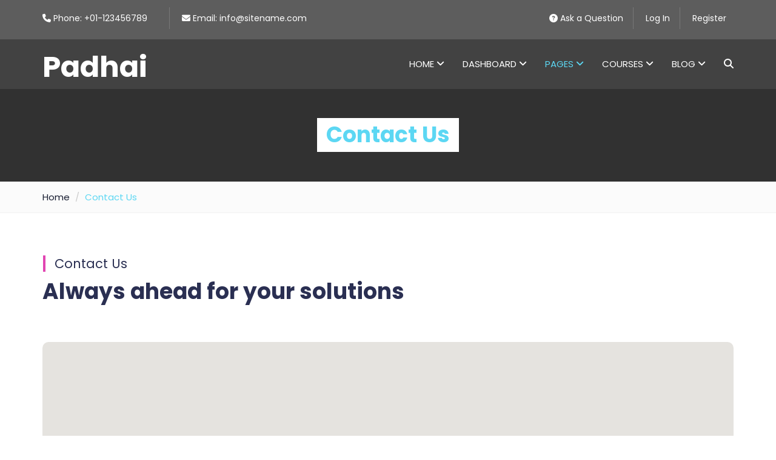

--- FILE ---
content_type: text/html
request_url: http://mayfair.college/contact-us.html
body_size: 21119
content:
<!DOCTYPE html>
<html xmlns="http://www.w3.org/1999/xhtml" lang="zxx">

<head>

    <meta charset="UTF-8">
    <meta name="viewport" content="width=device-width, initial-scale=1">
    <meta name="description" content="Padhai is a creative education html template">

    <title>Padhai - Education HTML Template</title>

    <!-- Favicon -->
    <link rel="shortcut icon" type="image/x-icon" href="images/favicon.png">

    <!-- Bootstrap core CSS -->
    <link href="css/bootstrap.min.css" rel="stylesheet" type="text/css">

    <!--Default CSS-->
    <link href="css/default.css" rel="stylesheet" type="text/css">

    <!--Custom CSS-->
    <link href="css/style.css" rel="stylesheet" type="text/css">

    <!--Plugin CSS-->
    <link href="css/plugin.css" rel="stylesheet" type="text/css">

    <!--Font Awesome-->
    <link href="css/font-awesome.css" rel="stylesheet" type="text/css">

    <!--[if lt IE 9]> <script src="https://oss.maxcdn.com/html5shiv/3.7.2/html5shiv.min.js"></script> <script src="https://oss.maxcdn.com/respond/1.4.2/respond.min.js"></script><![endif]-->
</head>

<body class="page">
    <!--PRELOADER-->
    <div id="preloader">
        <div id="status"></div>
    </div>
    <div id="top"></div>

    <!--*Header*-->
    <header id="inner-navigation">
        <!-- top bar -->
        <div class="topbar-section">
            <div class="container">
                <div class="topbar-inner">
                    <div class="top-bar-left pull-left">
                    <ul>
                       <li><i class="fa fa-phone"></i> Phone: +01-123456789</li>
                       <li><i class="fa fa-envelope"></i> Email: info@sitename.com</li>
                    </ul>
                    </div>
              
                    <div class="top-bar-right pull-right">
                        <ul>
                            <li><a href="faq.html"><i class="fa fa-question-circle"></i> Ask a Question</a> </li>
                            <li><a href="register.html">Log In</a></li>
                            <li><a href="register.html">Register</a></li>
                        </ul>                        
                    </div>
                </div>
            </div>
        </div>
        <!-- navbar start -->
        <nav class="navbar navbar-default navbar-fixed-top navbar-sticky-function navbar-arrow">

            <div class="container">

                <div class="logo pull-left">
                    <h2><a href="index.html"><!-- <img  class="logo-img" src="images/w-logo.png" alt=""> -->Padhai</a></h2>
                </div>
                
                <div id="navbar" class="navbar-nav-wrapper pull-right">
                    <ul class="nav navbar-nav navbar-right" id="responsive-menu">
                        <li>
                            <a href="#">Home <i class="fa fa-angle-down"></i></a>
                            <ul>
                                <li>
                                    <a href="index.html">Home Style 1</a>
                                    <ul>
                                        <li><a href="index.html">Home Slider</a></li>
                                        <li><a href="index-banner.html">Home Banner</a></li>
                                        <li><a href="index-video.html">Home Video</a></li>
                                    </ul>
                                </li>
                                <li><a href="index-2.html">Home Style 2</a></li>
                                <li><a href="index-3.html">Home Style 3</a></li>
                                <li><a href="index-kids.html">Home Kids</a></li>
                                <li><a href="index-drive.html">Home Driving</a></li>
                                <li><a href="index-cook.html">Home Cooking</a></li>
                            </ul>
                        </li>
                        <li>
                            <a href="dashboard.html">Dashboard <i class="fa fa-angle-down"></i></a>
                            <ul>
                                <li><a href="dashboard.html">Dashboard</a></li>
                                <li><a href="dashboard-my-profile.html">Dashboard Profile</a></li>
                                <li><a href="dashboard-booking.html">Dashboard Bookings</a></li>
                                <li><a href="dashboard-history.html">Dashboard History</a></li>
                                <li><a href="dashboard-list.html">Dashboard Listing</a></li>
                                <li><a href="dashboard-addtour.html">Dashboard Add Tour</a></li>
                                <li><a href="dashboard-reviews.html">Dashboard Reviews</a></li>
                            </ul>    
                        </li> 
                        <li class="active">
                            <a href="#">Pages <i class="fa fa-angle-down"></i></a>
                            <ul>
                                <li> <a href="about-us.html">About Us</a></li>
                                <li>
                                    <a href="#">Events</a>
                                    <ul>
                                        <li><a href="events.html">Event List One</a></li>
                                        <li><a href="events-2.html">Event List Two</a></li>
                                        <li><a href="events-3.html">Event List Three</a></li>
                                        <li><a href="events-detail.html">Event Detail</a></li>
                                    </ul>
                                </li>
                                <li>
                                    <a href="#">Gallery</a>
                                    <ul>
                                        <li><a href="gallery.html">Gallery One</a></li>
                                        <li><a href="gallery-2.html">Gallery Two</a></li>
                                    </ul>
                                </li>
                                <li>
                                    <a href="#">Teachers</a>
                                    <ul>
                                        <li><a href="teachers.html">Teachers List</a></li>
                                        <li><a href="teachers-slider.html">Teachers Slider</a></li>
                                    </ul>
                                </li>
                                <li class="active"><a href="contact-us.html">Contact Us</a></li>
                                <li><a href="faq.html">FAQ's</a></li>
                                <li><a href="membership.html">Membership</a></li>
                                <li><a href="comingsoon.html">Comming Soon</a></li>
                                <li><a href="404.html">404 page</a></li>
                            </ul>
                        </li>                       
                        <li>
                            <a href="#">Courses <i class="fa fa-angle-down"></i></a>
                            <ul>
                                <li><a href="courses.html">Courses Grid</a></li>
                                <li><a href="courses-slider.html">Courses Slider</a></li>
                                <li><a href="courses-detail.html">Courses Detail</a></li>
                            </ul>
                        </li>
                        <li>
                            <a href="#">Blog <i class="fa fa-angle-down"></i></a>
                            <ul>
                                <li><a href="blog-listing-left.html">Blog left Sidebar</a></li>
                                <li><a href="blog-listing.html">Blog Right Sidebar</a></li>
                                <li><a href="blog-fullwidth.html">Blog Fullwidth</a></li>
                                <li><a href="blog-grid.html">Blog Grid</a></li>
                                <li><a href="blog-details.html">Blog Detail</a></li>
                            </ul>
                        </li>
                        <li>
                            <div class="header-search">
                                <a href="#" class="search-icon"><i class="fa fa-search"></i></a>
                                <div class="search-box-wrap" style="display: none;">
                                    <div class="searchform" role="search">
                                        <form class="search-form" method="get" action=".">
                                            <input type="text" name="s" id="s" placeholder="Search..." value="" class="search-field">
                                            <input type="submit" class="search-submit" value="Search">
                                        </form>
                                    </div><!-- .searchform -->
                                </div><!-- .search-box-wrap -->
                            </div>
                        </li>
                    </ul>
                </div><!--/.nav-collapse -->
            </div>
            
            <div id="slicknav-mobile"></div>
        </nav>
        <!-- navbar end -->
    </header>
    <!--* End Header*-->

    <!-- Banner -->
    <div id="blog_banner">
        <div class="page-title">
            <div class="container">
                <h2>Contact Us</h2>
            </div>
        </div>
        <div class="black-overlay"></div>
    </div>
    <!-- End banner -->

    <!-- breadcrumb -->
    <div class="breadcrumb-main">    
        <div class="container">        
            <ul class="breadcrumb">
                <li><a href="index.html">Home</a></li>
                <li class="active">Contact Us</li>
            </ul>
        </div>
    </div>
    <!-- End breadcrumb -->

    <!--* Contact*-->
    <section id="mt_contact" class="contact-main section-inner">        
        <div class="container">
            <!-- section title -->
            <div class="inner-heading">
                <h3>Contact Us</h3>
                <h2>Always ahead for your solutions</h2>
            </div>
            
            <!-- Contact Us Map -->   
            <div class="map">
                <div id="map" style="height: 300px; width: 100%;"></div>
            </div>
            <!-- section -->
            
            <div class="contact-inner">
                <div class="col-md-6">
                    <div class="contact-info">
                        <h3>Contact Info</h3>
                        <p>Lorem Ipsum is simply dummy text of the and typesetting industry. Lorem Ipsum has been the industry's standard dummy text ever</p>
                        <ul>
                            <li><i class="fa fa-map-marker"></i> Gartenstraße 9, 6832 Sulz</li>
                            <li><i class="fa fa-phone"></i> +43 21645896</li>
                            <li><i class="fa fa-envelope"></i> info@sitename.com</li>
                            <li><i class="fa fa-globe"></i> www.sitename.com</li>
                        </ul>
                    </div>
                </div>
                <div class="col-md-6">
                    <div class="contact_form">
                        <form id="contact_form">
                            <input type="text" name="name" id="name" placeholder="Your name" required>
                            <input type="email" name="email" id="email" placeholder="Your email" required>
                            <textarea cols="30" rows="5" name="message" id="message" placeholder="Your message" required></textarea>
                            <button class="mt_btn_yellow" id="submit-btn">SEND MESSAGE
                                <span class="mt_load">
                                    <span></span>
                                </span>
                            </button>
                            <div id="msg"></div>
                        </form>
                    </div>
                </div>
            </div>    
        </div>
    </section>
    <!--* End Contact*-->

    <!--*Footer*-->
    <footer id="mt_footer">
        <div class="container">

            <section id="newsletter">
                <div class="newsletter-inner">
                    <div class="row">
                    <div class="col-md-7">
                        <div class="news-content">
                            <h2>Like to become an instructor?</h2>
                            <p class="mar-0">Join thousand of instructors and earn money hassle free! Lorem ipsums dolors sit amet consectetur adipiselo elit sed do eiuse.</p>
                        </div>
                    </div>
                    <div class="col-md-5">
                        <div class="mailpoet_form">
                            <form target="_self" method="post" action="email" novalidate="">
                                <input type="email" class="mailpoet_text" name="mail" title="Email" placeholder="Please specify a valid email address.">

                                <div class="button"><input type="submit" class="mailpoet_submit" value="Subscribe!"></div>
                            </form>
                        </div>
                    </div>
                    </div>
                </div>
            </section>

            <div class="footer-main">
                <div class="row">
                <div class="col-md-5 col-sm-12 col-xs-12">
                    <div class="follow_us">
                        
                        <h2><a href="index.html">Padhai</a></h2>

                        <p> Lorem ipsum dolor sit amet, consectetur adipisicing elit, sed do eiusmod tempor incididunt ut labore et dolore magna aliqua. Ut enim ad minim veniam, quis nostrud exercitation.<br><br>
                        Lorem ipsum dolor sit amet, consectetur adipisicing elit, sed do eiusmod tempor incididunt ut labore et dolore magna aliqua.</p>
                        <div class="textwidget">
                            <p class="white">PO Box 16122 Grasswood Street West<br>
                            Sydney 5217 Australia</p>
                            <p class="white">Mon-Thu: 9:00 – 21:00<br>
                            Fri: 8:00 – 21:00<br>
                            Sat: 10:00 – 15:00</p>
                        </div>

                    </div>
                </div>
                <div class="col-md-7 col-sm-6 col-xs-12">
                    <div class="footer-right">
                        <div class="row">
                            <div class="col-md-6 col-xs-12">
                                <div class="mt_contact_ftr">
                                    <h3>Quick Links</h3>
                                    <ul class="footer-quick-links-4">
                                       <li><a href="#"><i class="fa fa-angle-right"></i> Placerat bibendum</a></li>
                                       <li><a href="#"><i class="fa fa-angle-right"></i> Ullamcorper odio nec turpis</a></li>
                                       <li><a href="#"><i class="fa fa-angle-right"></i> Aliquam porttitor vestibulum</a></li>
                                       <li><a href="#"><i class="fa fa-angle-right"></i> Lobortis enim nec nisi</a></li>
                                       <li><a href="#"><i class="fa fa-angle-right"></i> Placerat bibendum</a></li>
                                       <li><a href="#"><i class="fa fa-angle-right"></i> Lobortis enim nec nisi</a></li>
                                       <li><a href="#"><i class="fa fa-angle-right"></i> Ullamcorper odio nec turpis</a></li>
                                     </ul>
                                </div>
                            </div>
                            <div class="col-md-6 col-xs-12">
                                <div class="mt_post_ftr">
                                    <h3>Instagram</h3>
                                    <div class="insta-list">
                                        <div class="row">
                                            <div class="col-sm-4">
                                                <img src="images/insta/insta_01.jpg" alt="insta">
                                            </div>
                                            <div class="col-sm-4">
                                                <img src="images/insta/insta_02.jpg" alt="insta">
                                            </div>
                                            <div class="col-sm-4">
                                                <img src="images/insta/insta_03.jpg" alt="insta">
                                            </div>
                                            <div class="col-sm-4">
                                                <img src="images/insta/insta_04.jpg" alt="insta">
                                            </div>
                                            <div class="col-sm-4">
                                                <img src="images/insta/insta_05.jpg" alt="insta">
                                            </div>
                                            <div class="col-sm-4">
                                                <img src="images/insta/insta_06.jpg" alt="insta">
                                            </div>
                                            <div class="col-sm-4">
                                                <img src="images/insta/insta_07.jpg" alt="insta">
                                            </div>
                                            <div class="col-sm-4">
                                                <img src="images/insta/insta_08.jpg" alt="insta">
                                            </div>
                                            <div class="col-sm-4">
                                                <img src="images/insta/insta_09.jpg" alt="insta">
                                            </div>
                                        </div>
                                    </div>
                                </div>
                            </div>
                        </div>
                    </div>
                </div>
                </div>
            </div>
        </div>
        <div class="mt_footer_copy">
            <div class="container">
                <div class="row">
                    <div class="col-sm-6">
                        <div class="copy_txt">
                            <p class="mar-0 white">&copy; Copyright 2018 - Padhai All rights Reserved</p>
                        </div>
                    </div>
                    <div class="col-sm-6">
                        <div class="follow_us pull-right">
                            <ul class="social_icons">
                                <li><a href="#"> <i class="fa fa-facebook"></i></a></li>
                                <li><a href="#"><i class="fa fa-twitter"></i></a></li>
                                <li><a href="#"><i class="fa fa-instagram"></i></a></li>
                                <li><a href="#"><i class="fa fa-linkedin"></i></a></li>
                            </ul>
                        </div>
                    </div>
                </div>
            </div>
        </div>
    </footer>
    <!--* End Footer*-->

    <!-- back to top -->
    <a id="back-to-top" href="#" class="btn btn-primary btn-lg back-to-top" role="button" title="" data-placement="left">
        <span class="fa fa-arrow-up"></span>
    </a>

    <!--*Scripts*-->

    <!-- Latest jquery --><script src="js/jquery-3.2.1.min.js"></script>

    <!-- latest Bootstrap --><script src="js/bootstrap.min.js"></script>

    <!-- Parallax jquery --><script src="js/jquery.parallax-1.1.3.js"></script>
    
    <!-- Fancybox jquery --><script src="js/jquery.fancybox.pack.js"></script>

    <!-- wow animated jquery --><script src="js/wow.min.js"></script>

    <!-- Navigation jquery --><script src="js/jquery.nav.js"></script>

    <!-- Slick jquery --><script src="js/slick.js"></script>

    <!-- Slicknav jquery --><script src="js/slicknav.js"></script>

    <!-- custom nav jquery --><script src="js/custom-nav.js"></script>

    <!-- Easing Jquery --><script src="js/jquery.easing.min.js"></script>

    <!-- Appear Jquery --><script src="js/jquery.appear.js"></script>

    <!-- isotope Jquery --><script src="js/isotope.min.js"></script>

    <!-- div default Jquery --><script src="js/main.js"></script>

    <!-- map Jquery --><script src="js/custom-map.js"></script>

    <!-- google map Jquery -->
    <script src="https://maps.googleapis.com/maps/api/js?key=AIzaSyB4JwWo5VPt9WyNp3Ne2uc2FMGEePHpqJ8&amp;callback=initMap" async defer></script>

</body>

</html>

--- FILE ---
content_type: text/css
request_url: http://mayfair.college/css/default.css
body_size: 12808
content:

/*------------------------------------------------------------------
* Project:        Padhai
* Author:         CN-InfoTech
* URL:            hthttps://themeforest.net/user/cn-infotech
* Created:        08/30/2019
-------------------------------------------------------------------

- // TABLE OF CONTENTS // -

========================================================================
 

 # Landing Page
 ===============================================
 1) Default CSS

*/
/* ========================================= */
/*          Default CSS        */
/* ========================================= */

@import url('https://fonts.googleapis.com/css?family=Poppins');
@import url('https://fonts.googleapis.com/css?family=Poppins:700&display=swap');

* {
  margin: 0;
  padding: 0;
  border: 0;
  outline: 0;
  font-size: 100%;
  background: transparent;
  box-sizing: border-box; 
}

ol, ul {list-style: none; }

:focus {outline: 0; }

.clear {clear: both; line-height: 0; font-size: 0; }

.clearfix:after {
  clear: both;
  content: '.';
  display: block;
  visibility: hidden;
  height: 0; 
}
.clearfix:after .test {color: red; }

.clearfix {display: inline-block; }

* html .clearfix {height: 1%; }

.clearfix {display: block; }

header,
nav,
section,
article,
aside,
footer {
  display: block; }

* {
  margin: 0;
  padding: 0; }

body {
  margin: 0;
  padding: 0;
  font-size: 15px;
  background: #ffffff;
  font-family: 'Poppins', sans-serif;
  overflow-x: hidden; 
  color: #384252;
}

/* Preloader */

#preloader {
    position: fixed;
    top: 0;
    left: 0;
    right: 0;
    bottom: 0;
    background: #ffffff;
    z-index: 3000; /* makes sure it stays on top */
}

#status {
    position: fixed;
    content: '';
    display: block;
    top: 35%;
    left: 0;
    right: 0;
    width: 150px;
    height: 150px;
    margin: 0 auto;
    background: url(../images/loader.gif);
/*    background-color: #fff;*/
    opacity: 1;
    visibility: visible;
    -webkit-transition: all 0.5s ease-in-out;
    transition: all 0.5s ease-in-out;
    z-index: 9999999999;
}
@-webkit-keyframes scaleout {
    0% {
        -webkit-transform: scale(0); }
    100% {
        -webkit-transform: scale(1);
        opacity: 0; } }

@keyframes scaleout {
    0% {
        transform: scale(0);
        -webkit-transform: scale(0); }
    100% {
        transform: scale(1);
        -webkit-transform: scale(1);
        opacity: 0; } }
/* End Preloader */

h1,h2,h3,h4,h5,h6{
  margin-bottom: 20px;
  color: #2a2f52;
  font-family: 'Poppins', sans-serif;
  margin-top:0;
  font-weight: 700;
  line-height: 1.3;
}

h1 {
  font-size: 48px;
}

h2 {
  font-size: 36px; 
}

h3 {
  font-size: 21px;
}

h4 {
  font-size: 16px;
}

h5 {
  font-size: 15px;
}

h6 {
  font-size: 13px;
}

hr {border: 0.5px solid #444444; }

p {
  font-weight: 300;
  line-height:1.6;
  margin-bottom: 20px;
  color: #5d5c5c;
  font-size: 15px; 
}

ul {margin: 0; padding: 0; }

ul li {
  font-size: 16px;
  font-weight: 400;
  margin-bottom: 15px;
  line-height: 24px;
  color: #384252;
  padding-left: 40px;
  position: relative;
}


ol {margin: 0; counter-reset: i; position: relative; }

ol li {
  font-size: 16px;
  font-weight: 400;
  margin-bottom: 15px;
  line-height: 24px;
  color: #181d31;
  padding-left: 40px;
  position: relative; 
}

a {color: #333a65;}

a:hover {
  text-decoration: none !important;
  color: #00c9f6;
  transition: all 0.4s ease; 
}

input[type=text],
input[type=email],
input[type=number],
input[type=search],
input[type=password],
input[type=tel],
textarea,
select,
textarea#comment {
  font-size: 14px;
  font-weight: 300;
  background-color: #fff;
  border: 1px solid #eceaea;
  border-radius:5px;
  padding: 10px 25px;
  width: 100%;
  color: #444444;
  margin-bottom: 15px; 
  font-family: 'Roboto', sans-serif;
  height: 42px;
  box-shadow: none;
}

input[type=text]:focus,
input[type=email]:focus,
input[type=number]:focus,
input[type=search]:focus,
input[type=password]:focus,
input[type=tel]:focus,
textarea:focus,
select:focus {
  border-color: #00c9f6;
  transition: all 0.5s ease; 
}

/*select {padding: 12px 25px; }*/

textarea {border-radius: 8px; resize: vertical; }

label {
    display: inline-block;
    color: #666;
    margin-bottom: 12px;
    font-weight: 500;
}

img {max-width: 100%; }

blockquote {
  font-size: 14px;
  font-weight: 300;
  background-color: #FAF8F8;
  margin-bottom: 15px;
  border-left: 4px solid #00418c;
  padding: 30px 70px 30px 70px;
  line-height: 24px;
  color: #444444;
  margin-bottom: 20px;
  font-style: italic;
  position: relative; 
}

blockquote:before {
  content: '\f10d';
  font-family: fontawesome;
  font-size: 45px;
  position: absolute;
  top: 26px;
  left: 20px;
  color: #666;
  opacity: 0.1; 
}

blockquote span {position: relative; padding-left: 20px; }

blockquote span:before {
  content: '';
  width: 12px;
  height: 1px;
  background: #00c9f6;
  position: absolute;
  left: 0;
  top: 50%;
  margin-top: -2px;
}


/*margin none*/

.mar-0{margin:0 }

/*margin top*/

.mar-top-0{margin-top:0px}

.mar-top-10{margin-top:10px}

.mar-top-15{margin-top:15px}

.mar-top-20{margin-top:20px}

.mar-top-25{margin-top:25px}

.mar-top-30{margin-top:30px}

.mar-top-40{margin-top:40px}

.mar-top-50{margin-top:50px}

.mar-top-60{margin-top:60px}

.mar-top-70{margin-top:70px}

.mar-top-80{margin-top:80px}

/*margin bottom*/

.mar-bottom-0{margin-bottom:0px}

.mar-bottom-10{margin-bottom:10px}

.mar-bottom-15{margin-bottom:15px}

.mar-bottom-20{margin-bottom:20px}

.mar-bottom-25{margin-bottom:25px}

.mar-bottom-30{margin-bottom:30px}

.mar-bottom-40{margin-bottom:40px}

.mar-bottom-50{margin-bottom:50px}

.mar-bottom-60{margin-bottom:60px}

.mar-bottom-70{margin-bottom:70px}

.mar-bottom-80{margin-bottom:80px}


/*padding*/

.pad-0{padding: 0!important;}

.pad-top-0{padding-top:0px}

.pad-top-10{padding-top:10px}

.pad-top-15{padding-top:15px}

.pad-top-20{padding-top:20px}

.pad-top-25{padding-top:25px}

.pad-top-30{padding-top:30px}

.pad-top-40{padding-top:40px}

.pad-top-50{padding-top:50px}

.pad-top-60{padding-top:60px}

.pad-top-70{padding-top:70px}

.pad-top-80{padding-top:80px}


.pad-bottom-10{padding-bottom:10px}

.pad-bottom-15{padding-bottom:15px}

.pad-bottom-20{padding-bottom:20px}

.pad-bottom-25{padding-bottom:25px}

.pad-bottom-30{padding-bottom:30px}

.pad-bottom-40{padding-bottom:40px}

.pad-bottom-50{padding-bottom:50px}

.pad-bottom-60{padding-bottom:60px}

.pad-bottom-70{padding-bottom:70px}

.pad-bottom-80{padding-bottom:80px}

/*color*/
.white{color: #fff!important;}

.line-height{line-height: 1.5;}

.text-uppercase{text-transform: uppercase;}

section{padding:80px 0; position: relative; overflow: hidden;}

/*heading title*/

.section_heading{margin:0 0 6rem; text-align: center; }

.section_title{margin-bottom: 15px;}

p.heading_txt{margin-bottom: 0;}

.mt_heading{padding: 0;}

.mt_heading.headmain{padding: 0 25% 0 0;}

.mt_heading h2{text-transform: capitalize; font-size: 38px;}

.mt_heading h2 span{position: relative;}

.mt_heading h2 span:before {
  content: ""; 
  position: absolute; 
  left: 0; 
  right: 0; 
  bottom: -10px; 
  margin: 0 auto; 
  height: 2px; 
  width: 50%; 
  background: -webkit-linear-gradient(-45deg, rgb(255, 173, 4) 40%,rgb(255, 255, 255) 50%,rgb(51, 58, 101) 60%);
  background: -webkit-linear-gradient(-45deg, rgb(255, 173, 4) 40%,rgb(255, 255, 255) 50%,rgb(51, 58, 101) 60%); /* Chrome10-25,Safari5.1-6 */
  background: linear-gradient(135deg, rgb(255, 173, 4) 40%,rgb(255, 255, 255) 50%,rgb(51, 58, 101) 60%); /* W3C, IE10+, FF16+, Chrome26+, Opera12+, Safari7+ */
}

.inner-heading.inner-width{width: 50%;}

.inner-heading{margin-bottom: 4rem; position: relative; z-index: 1;}

.inner-heading h3 {
    position: relative;
    padding-left: 20px;
    font-weight: 300;
    margin-bottom: 10px;
}
.inner-heading h3:before {
    content: "";
    position: absolute;
    left: 1px;
    top: 0;
    height: 100%;
    width: 4px;
    background: #e145b2;
}

.inner-heading h2{margin-bottom: 0;}

@media (max-width: 991px){
  .mt_heading.edu_head {text-align: left;}

  .mt_heading.headmain{padding: 0;}

  .section_heading{text-align: center;}

  .mt_heading{padding: 0;}
}


@media (max-width: 767px) {
  .section_heading{text-align: center;}

  .section_heading .button.pull-right{display: none;}

  .mt_heading {padding: 0px; } 

  .heading_txt {width: 100%; } 

  .section_title, .mission-content h2{font-size: 28px;}

  blockquote {padding-right: 20px; }

  .inner-heading h2{font-size: 32px!important;}
}

@media (max-width: 480px) {
  .mt_heading.edu_head{padding: 0;}
}

.mt_btn_yellow, input[type="submit"], .mt_btn_white-bor, .mt_btn_green, .mt_btn_purple{
  position: relative;
  padding: 10px 16px;
  font-size: 15px;
  display: inline-block;
  color: #ffffff;
  text-decoration: none;
  transition: all 0.5s ease;
  z-index: 0;
}

.mt_btn_yellow:hover { color: #00c9f6;}

.mt_btn_green:hover { color: #78bf4d !important;}

.mt_btn_purple:hover {color: #92278f}

.mt_btn_white-bor { color: #000; }

.mt_btn_yellow:before, input[type="submit"]:before, .mt_btn_white-bor:before, .mt_btn_green:before, .mt_btn_purple:before {
    content: '';
    position: absolute;
    top: 0;
    left: 0;
    width: 100%;
    height: 100%;
    z-index: -1;
    border-radius: 5px;    
    -webkit-transition: all 0.3s;
    -moz-transition: all 0.3s;
    -o-transition: all 0.3s;
    transition: all 0.3s;
}
.mt_btn_yellow:before {background: linear-gradient(45deg, #00c9f6, #e145b2);}

.mt_btn_purple:before {background-color: #92278f;}

.mt_btn_green:before {background-color: #78bf4d;}

.mt_btn_white-bor:before { background-color: #ffffff; }

.mt_btn_yellow:after, input[type="submit"]:after, .mt_btn_white-bor:after, .mt_btn_green:after, .mt_btn_purple:after {
    content: '';
    position: absolute;
    top: 0;
    left: 0;
    width: 100%;
    height: 100%;
    z-index: 1;
    border-radius: 5px;
    opacity: 0;
    -webkit-transition: all 0.3s;
    -moz-transition: all 0.3s;
    -o-transition: all 0.3s;
    transition: all 0.3s;
    border: 2px solid;
    -webkit-transform: scale(1.2,1.2);
    transform: scale(1.2,1.2);
}
.mt_btn_yellow:after {border-color:#00c9f6}

.mt_btn_purple:after {border-color: #92278f;}

.mt_btn_green:after {border-color: #78bf4d;}

.mt_btn_white-bor:after { border-color: #ffffff; }

.mt_btn_yellow:hover:before, input[type="submit"]:hover:before, .mt_btn_white-bor:hover:before, .mt_btn_green:hover:before, .mt_btn_purple:hover:before {
    opacity: 0;
    -webkit-transform: scale(0.5,0.5);
    transform: scale(0.5,0.5);
}
.mt_btn_yellow:hover:after, input[type="submit"]:hover:after, .mt_btn_white-bor:hover:after, .mt_btn_green:hover:after, .mt_btn_purple:hover:after {
    opacity: 1;
    -webkit-transform: scale(1,1);
    transform: scale(1,1);
}

.education a.mt_btn_white-bor:hover {
    color: #ffffff;
}

.mt_btn_white-edu {
    padding: 15px 20px;
    font-size: 15px;
    border-radius: 5px;
    display: inline-block;
    color: #ffffff;
    background: #00c9f6;
    text-decoration: none;
    border: 2px solid #00c9f6;
    transition: all 0.5s ease;
}
.mt_btn_white-edu:hover,
.mt_btn_white-edu:focus {
  color: #ffffff !important;
  background: #ffbb2e;
  border-color: #ffbb2e;
  transition: all 0.5s ease;
  text-shadow: initial;
  text-decoration: none; 
}
.mt_btn_white {
  padding: 8px 25px;
  background: #5bad2e;
  font-size: 15px;
  border-radius: 5px;
  display: inline-block;
  font-weight: 400;
  color: #fff;
  text-decoration: none;
  text-transform: capitalize;
  transition: all 0.5s ease;
}

.mt_btn_white{background: #fff; color: #7b2260;}

.mt_btn_white:hover{opacity: 0.8;}


@media (max-width: 640px) {
  .mt_btn_yellow,
  .mt_btn_yellow,
  input[type="submit"] {font-size: 14px; padding: 10px 19px; } 
}

.title-padding{padding:0 20%; margin-bottom: 0;}

@media only screen and (max-width:991px) {
  .title-padding{padding:0 5%; }
}

.blog_heading_border {position: relative;}

.blog_heading_border:before {
    content: "";
    background: #00418c;
    bottom: -7px;
    display: block;
    height: 2px;
    margin-bottom: 6px;
    position: absolute;
    width: 20%;
}


--- FILE ---
content_type: text/css
request_url: http://mayfair.college/css/style.css
body_size: 143161
content:

/*------------------------------------------------------------------
* Project:        Padhai
* Author:         CN-InfoTech
* URL:            hthttps://themeforest.net/user/cn-infotech
* Created:        08/30/2019
-------------------------------------------------------------------

- // TABLE OF CONTENTS // -

========================================================================
 

 # Landing Page
 ===============================================
 1) Default
 2) Fancy Box 
 3) Breadcrumb 
 4) Header
 5) Banner
 6) About
 7) Services
 8) Portfolio
 9) How it Works
 10) Team
 11) Fun And Fact  
 12) Mission
 13) Testimonial
 14) Blog Section
 15) Contact
 16) Footer


/* ====================== */
/*         Default         */
/* ====================== */

@media (max-width: 480px){
  .edu_head .section_title span:before{width: 15%;}
}

.pg-services .pagination {margin: 30px 0 0px;}

.pagination-div .pagination > li {padding-left: 0;}

.page section.section-inner{padding:70px 0 150px!important;}

@media(max-width: 767px){
  .page section.section-inner{padding-bottom: 80px!important;}
}

/* ============================= */
/*           Fancy Box           */
/* ============================= */

.fancybox-next span,
.fancybox-prev span {
  background-image: none !important;
  width: 44px !important;
  height: 44px !important;
  line-height: 44px !important;
  text-align: center; 
}

.fancybox-next span:before,
.fancybox-prev span:before {
  content: '';
  position: absolute;
  font-family: 'FontAwesome';
  left: 0px;
  top: 0px;
  font-size: 12px;
  width: 44px !important;
  height: 44px !important;
  line-height: 44px !important;
  background-color: rgba(28, 28, 28, 0.4) !important;
  color: #ffffff;
  visibility: visible;
  transition: all 300ms ease;
  -webkit-transition: all 300ms ease;
  -ms-transition: all 300ms ease;
  -o-transition: all 300ms ease;
  -moz-transition: all 300ms ease; 
}

.fancybox-next span:before {content: '\f178'; }

.fancybox-prev span:before {content: '\f177'; }

.fancybox-next:hover span:before,
.fancybox-prev:hover span:before {
  background-color: #444444 !important;
  color: #ffffff; 
}

.fancybox-type-image .fancybox-close {
  right: 0px;
  top: 0px;
  width: 45px;
  height: 45px;
  background: url(../images/icon-cross.png) center center no-repeat;
  background-color: #444444 !important; 
}

.fancybox-type-image .fancybox-close:hover {background-color: #000000 !important; }

.fancybox-type-image .fancybox-skin {padding: 0px !important; }

p.heading_txt{margin-bottom: 0;}


@media only screen and (max-width: 767px) {
  .section_heading{text-align: center;}

  .section_heading .button.pull-right{display: none;}
}

/* ========================================= */
/*            BREADCRUMB           */
/* ========================================= */

.breadcrumb-main{position: relative; z-index: 1; border-bottom: 1px solid #f1f1f1; background: #fbfbfb;}

.breadcrumb-main .breadcrumb{background: transparent; margin-bottom: 0; padding: 15px 0;}

.breadcrumb-main .breadcrumb>li {
    color: #5cd7f3;
    margin-bottom: 0;
    padding-left: 0;
    font-size: 15px;
    line-height: inherit;
}
.breadcrumb-main .breadcrumb > li > a {color: #181d31;}

/* ====================== */
/*         Header         */
/* ====================== */

.topbar-section {
    position: relative;
    background: rgba(255, 255, 255, 0.14);
    padding: 12px 0;
}

.top-bar-left ul li, .top-bar-right ul li {
    display: inline-block;
}

.topbar-inner ul li {
    font-size: 14px;
    border-left: 1px solid #cccccc40;
    color: #fff;
    font-weight: 300;
    padding: 6px 12px 6px 20px;
    margin-left: 20px;
    margin-bottom: 0;
}

.topbar-inner ul li:first-child{border: none; padding-left: 0; margin-left: 0;}

.top-bar-right ul li {
    margin: 0;
}

.top-bar-right ul li a{color: #fff;}

.topbar-section .topbar-inner {
    display: inline-block;
    width: 100%;
    padding:0;
}

header#inner-navigation {
    position: absolute;
    z-index: 9;
    width: 100%;
    left: 0;
    clear: both;
    background: #ffffff15;
}

.logo h2 {
    font-size: 48px;
    margin: 5px 0;
}
.logo a {
    color: #fff;
}
.navbar-sticky-in .logo a {
    color: #333a65;
}

.navbar.navbar-default.reveal-menu-home.sticky-nav .logo a img, 
.sticky-nav-white .logo a img, 
#inner-navigation .navbar.navbar-sticky-in .logo img{width: auto;}
  
#inner-navigation .navbar.navbar-default .logo1-img{display: none;} 

#inner-navigation .nav.navbar-nav > li > a{color: #fff; font-size: 16px; letter-spacing: 0;}

.navbar-right{margin-right: 0px;}

#inner-navigation .nav.navbar-nav li ul{border-top-color:  #333a65;}


.navbar.navbar-default.reveal-menu-home.sticky-nav,
.sticky-nav-white {
  padding: 10px;
  background: #000;
  transition: background 0.5s ease-in-out 0s, padding 0.5s ease-in-out 0s;
  -webkit-transition: background 0.5s ease-in-out 0s, padding 0.5s ease-in-out 0s;
  -moz-transition: background 0.5s ease-in-out 0s, padding 0.5s ease-in-out 0s;
  -o-transition: background 0.5s ease-in-out 0s, padding 0.5s ease-in-out 0s;
  -ms-transition: background 0.5s ease-in-out 0s, padding 0.5s ease-in-out 0s;
  -webkit-box-shadow: 0 1px 5px 0 rgba(0, 0, 0, 0.52);
  -moz-box-shadow: 0 1px 5px 0 rgba(0, 0, 0, 0.52);
  -o-box-shadow: 0 1px 5px 0 rgba(0, 0, 0, 0.52);
  -ms-box-shadow: 0 1px 5px 0 rgba(0, 0, 0, 0.52);
  box-shadow: 0 1px 5px 0 rgba(0, 0, 0, 0.52); 
}

.sticky-nav-white {
background-color: #FFFFFF !important; 
}

.sticky-nav-white ul.nav.navbar-nav li a {
  color: #444444 !important; 
}

.reveal-menu-home {background-color: transparent; }

.reveal-menu-home ul.nav.navbar-nav li a {color: #444; }

.navbar.navbar-default ul.nav.navbar-nav{margin-top: 9px;}

.navbar.navbar-default.sticky-nav ul.nav.navbar-nav{margin-top: 2px;}

.navbar.navbar-default .navbar-collapse ul.nav.navbar-nav li:last-child {border-bottom: none; } 

.navbar.navbar-default .navbar-collapse ul.nav.navbar-nav li a, #inner-navigation .nav.navbar-nav > li > a {
  font-size: 15px;
  font-weight: 400;
  color: #ffffff;
  padding:0;
  line-height: 43px;
  position: relative; 
  text-transform: uppercase;
  transition: all ease-in-out 0.5s; 
  background: transparent;
}

.navbar.navbar-default .navbar-collapse ul.nav.navbar-nav li.active a, .navbar.navbar-default .navbar-collapse ul.nav.navbar-nav li a:hover {
  background: none;
  color:#333a65!important;
  transition: all ease-in-out 0.5s; 
}

.navbar.navbar-default .navbar-collapse ul.nav.navbar-nav li:before {display: none; }

.navbar.navbar-default .navbar-collapse ul.nav.navbar-nav li, #inner-navigation .nav.navbar-nav li {
  padding: 0;
  margin-bottom: 0;
  margin-left: 30px; 
}

/*search section*/

.header-search {
    position: relative;
    float: right;
    margin: 0px;
}

.header-search i {
    margin-top: 13px;
    color: #ffffff;
}

#inner-navigation .navbar-sticky-in .nav.navbar-nav li .header-search i{color: #333a65;}

 .header-search .search-box-wrap {
    display: none;
    position: absolute;
    right: 0px;
    z-index: 2;
    top: 62px;
    background: #fff;
    border-width: 0px 1px 1px;
    border-color: rgba(255, 255, 255, 0.07);
    border-style: solid;
    padding: 6px;
}

#inner-navigation .navbar-sticky-in .nav.navbar-nav .header-search .search-box-wrap{
  background:  #fff;
  top: 62px;
}

#inner-navigation .nav.navbar-nav li .header-search a:hover{background: transparent; }

.header-search .searchform {
    width: 430px;
    max-width: 100%;
    margin: 0px auto;
}

.header-search form.search-form {
    position: relative;
    overflow: hidden;
    border-radius: 5px;
}

.header-search input.search-field {
    width: 100%;
    margin-bottom: 0px;
    color: #666;
    border-width: 5px;
    border-style: solid;
    border-color:  #00c9f6;
    border-image: initial;
    background: #fbfbfb45;
    height: 48px;
    padding: 10px 25px 10px 10px
}

/*#inner-navigation .navbar-sticky-in  .header-search input.search-field {
  background: #fbfbfb;
  border-color: #ffc600;
  color: #93a0a7;
}*/

.header-search input.search-submit, .header-search input.search-submit:visited {
    background: #00c9f6;
    border-color: #00c9f6;
    position: absolute;
    top: 0px;
    right: 0px;
    font-size: 15px;
    margin: 0px;
    border-radius: 0px;
    color: #fff;
}

@media (max-width: 1200px) and (min-width: 1024px){
  .navbar.navbar-default .navbar-collapse ul.nav.navbar-nav li a, 
  #inner-navigation .nav.navbar-nav > li > a{font-size: 14px; padding: 0 10px;}
}

@media(max-width: 1100px){
  .navbar.navbar-default .navbar-collapse ul.nav.navbar-nav li, #inner-navigation .nav.navbar-nav li{
    margin-left: 20px;
  }
}

@media only screen and (min-width: 768px) and (max-width: 991px) {

  .navbar.navbar-default .navbar-header {
    margin-bottom: 0px;
    margin-top: 0px;
    display: inline-block;
  }

  .navbar.navbar-default .navbar-collapse ul.nav.navbar-nav li a, #inner-navigation .nav.navbar-nav > li > a{font-size: 13px;}

  .navbar.navbar-default .navbar-collapse ul.nav.navbar-nav li {
    margin-bottom: 0;
    padding: 0; 
  } 

   .navbar.navbar-default .navbar-collapse ul.nav.navbar-nav li:first-child {
    margin-left: 0; 
  } 
}

@media (max-width: 991px) and (min-width: 812px){
  #inner-navigation .slicknav_btn,  #inner-navigation .navbar-sticky-in.navbar-default .slicknav_btn{right: 47px;}
}

@media (max-width: 991px){
  #inner-navigation .slicknav_btn,  #inner-navigation .navbar-sticky-in.navbar-default .slicknav_btn{top: 40px;}

  .slicknav_btn.slicknav_open:before, .slicknav_btn.slicknav_collapsed:before{
      color: #333a65;
  }

   #inner-navigation .slicknav_nav{height: 300px; overflow-y: scroll;}

   #inner-navigation .navbar-sticky-in.navbar-default .slicknav_nav{top: 85px;}

  .get-quote, .header-search, #inner-navigation .slicknav_nav i.fa.fa-angle-down{display: none;}

  .topbar-inner ul li {padding: 6px 10px 6px 15px; margin-left: 0;}

}


@media only screen and (max-width: 767px) {
  .navbar.navbar-default .navbar-toggle {
    border-color: #333a65;
    background-color: #333a65; 
    margin-top: 10px; 
    margin-right: 0;
  }

  .navbar.navbar-default .navbar-toggle .icon-bar {
    background-color: #FFFFFF; 
  } 

  .navbar.navbar-default .navbar-toggle:hover {
      border-color: #FFFFFF;
      background-color: #FFFFFF; 
  }
  .navbar.navbar-default .navbar-toggle:hover .icon-bar {
    background-color: #333a65; 
  } 

  .navbar.navbar-default .navbar-collapse {
    background: #1F1D26;
    border: none;
    margin-top: 15px;
    max-height: 415px; 
  } 

  .navbar.navbar-default .navbar-collapse ul.nav.navbar-nav li a, #inner-navigation .nav.navbar-nav > li > a{
    color: #B6B3C4!important;
    font-size: 13px;
    font-weight: 400;
    text-transform: uppercase;
    line-height: 1.5;
    }

  .navbar.navbar-default ul.nav.navbar-nav{margin: 0;}

  .navbar.navbar-default .navbar-collapse ul.nav.navbar-nav li{margin: 0;}

  .navbar.navbar-default .navbar-collapse ul.nav.navbar-nav li a {
    padding: 10px 20px;
    border-bottom: 1px solid rgba(255, 255, 255, 0.05); 
  }

  .navbar.navbar-default .navbar-collapse ul.nav.navbar-nav li:last-child a{border-bottom: 0;}
  .topbar-section{display: none;}
}

@media only screen and (max-width: 639px) {
  .navbar.navbar-default .navbar-collapse {
    max-height: 225px; 
  } 

}


@media only screen and (max-width: 360px) {
  .navbar.navbar-default.reveal-menu-home.sticky-nav .logo a img,
  .sticky-nav-white .logo a img {
    margin-top: 0px;
    width: 150px;
  } 

  .reveal-menu-home .logo a img {
    margin-top: 0px;
    width: 150px; 
  } 
}


/*innerpage navbar*/
#inner-navigation .navbar.navbar-default {
    position: relative;
    top: inherit;
    margin:0;
    padding: 10px 0 0;
    height: auto;
    background: transparent;
}

#inner-navigation .navbar {
    border-bottom: 0;
    transition: all ease-in-out 0.5s;
}

#inner-navigation .navbar-nav{display: inline-block;}

/* Main Menu Dropdown */

#inner-navigation .logo-wrapper {
    width: 100%;
    text-align: center;
    margin-bottom: 20px;
}

#inner-navigation ul.nav-mini{
    padding-top: 3px;
    padding-right: 13px;
}

#inner-navigation ul.nav-mini li {
    display: inline-block;
    margin-right: 10px;
    font-size: 13px;
    background: #00bcd4;
    border-radius: 5px;
    padding: 2px 10px;
}

#inner-navigation ul.nav-mini li:last-child{margin-right: 0px;}

#inner-navigation ul.nav-mini li i{color: #fff; padding-right: 5px;}

#inner-navigation .nav.navbar-nav {
    float: left;
    transition: all ease-in-out 0.5s;
}

#inner-navigation .nav.navbar-nav li a:hover, #inner-navigation  .nav.navbar-nav li.active > a,
#inner-navigation .navbar-sticky-in .nav.navbar-nav li a:hover, #inner-navigation .navbar-sticky-in .nav.navbar-nav li.active > a{
    color: #5cd7f3;
    text-decoration: none;
    background:transparent;
    transition: all ease-in-out 0.5s; 
}

#inner-navigation .nav.navbar-nav li a.mt_btn_yellow:hover{
  background:#333a65;
  color: #fff;
}
#inner-navigation .nav.navbar-nav li a.mt_btn_white-bor:hover {
    color: #fff;
}
#inner-navigation .navbar-sticky-in .nav.navbar-nav li a.mt_btn_white-bor:hover {
    color: #5cd7f3;
}
.navbar-sticky-in .navbar-nav-wrapper .nav .get-quote .mt_btn_white-bor:before {
    background-color: #5cd7f3;
}
.navbar-sticky-in .navbar-nav-wrapper .nav .get-quote .mt_btn_white-bor {color: #ffffff;}

.navbar-sticky-in .navbar-nav-wrapper .nav .get-quote .mt_btn_white-bor:after {border-color: #5cd7f3;}

#inner-navigation .nav.navbar-nav > li:last-child > a:after {
    display: none;
}

#inner-navigation .nav.navbar-nav li ul {
    z-index: 99999;
    padding: 0;
    margin: 0;
    position: absolute;
    top: 59px;
    left: 0;
    width: 200px;
    display: none;
    background-color: #f7f7f7;
    border: 1px solid #EEE;
    border-top: 2px solid #333a65; 
    -webkit-box-shadow: 0px 0px 12px -3px rgba(0, 0, 0, 0.4);
    -moz-box-shadow: 0px 0px 12px -3px rgba(0, 0, 0, 0.4);
    box-shadow: 0px 0px 12px -3px rgba(0, 0, 0, 0.4);
}

#inner-navigation .nav.navbar-nav li ul li a {
    border-bottom: 1px solid #E6E6E6;
    display: block;
    padding: 14px 20px;
    font-size: 13px;
    -webkit-transition: all 0.2s ease-in-out;
    -moz-transition: all 0.2s ease-in-out;
    -ms-transition: all 0.2s ease-in-out;
    -o-transition: all 0.2s ease-in-out;
    transition: all 0.2s ease-in-out;
    color: #444;
    font-weight: 500;
    letter-spacing: 0.5px;
    line-height: 1.25;
}

#inner-navigation .nav.navbar-nav li ul li a i {
    float: right;
}

#inner-navigation .nav.navbar-nav li ul li a:hover{
  background: transparent;
  border-radius: 0px;
  color: #333a65!important;
}

#inner-navigation .nav.navbar-nav li > ul > li:last-child > a,
#inner-navigation .navbar-nav li > ul > li > ul > li:last-child > a {
    border-bottom: 0;
}

#inner-navigation .nav.navbar-nav li ul li:hover ul li a {
    color: #444;
}

#inner-navigation .nav.navbar-nav li ul li:hover a, .nav.navbar-nav li ul li ul li:hover a {
    padding-left: 25px;
    padding-right: 15px;
    color: #333a65;
}

#inner-navigation .nav.navbar-nav li ul li ul {
    position: absolute;
    left: 198px;
    top: -2px;
}

#inner-navigation .nav.navbar-nav li ul li:hover ul li a {
    padding-left: 15px;
    padding-right: 15px;
}

#inner-navigation .nav.navbar-nav li ul li ul li:hover a {
    padding-left: 20px;
    padding-right: 10px;
}

#inner-navigation .nav.navbar-nav li ul li {
    display: block;
    text-align: left;
    margin-left: 0;
}


@media only screen and (max-width: 991px) {
    .logo-wrapper {
        width: 50%;
    }

    .logo img{float: left;}

    #inner-navigation .navbar-nav-wrapper {
        width: 0%;
    }
    #inner-navigation .navbar {
        margin: 0;
        padding: 0;
        -webkit-transition: none;
        -moz-transition: none;
        -ms-transition: none;
        -o-transition: none;
        transition: none;
    }
    #inner-navigation .navbar-brand {
        line-height: 30px;
        -webkit-transition: none;
        -moz-transition: none;
        -ms-transition: none;
        -o-transition: none;
        transition: none;
    }
    #inner-navigation .navbar-arrow > ul > li .arrow-indicator,
    #inner-navigation .navbar-arrow ul ul > li .arrow-indicator {
        display: none;
    }

    #inner-navigation ul.nav-mini{padding-right: 0;}

    #inner-navigation ul.nav-mini li{margin-right: 5px; padding: 2px 6px;}
}

@media (max-width: 767px) {

    #inner-navigation .navbar-nav .open .dropdown-menu > li > a {
        line-height: 23px;
    }
}


/**
 * Sticky Header
 */

#inner-navigation .navbar-fixed-top.navbar-sticky-in {
    z-index: 9;
    transition: all ease-in-out 0.5s;
    position: fixed;
    width: 100%;
    top:0;
}

#inner-navigation .navbar-sticky-in.navbar-default{
    padding: 5px 0 0px;
    display: inline-block;
    width: 100%;
    background:#fff;
    box-shadow: 0 0 10px #ccc;
}

#inner-navigation .navbar-sticky-in .nav.navbar-nav > li > a{color: #666;}

#inner-navigation .navbar-sticky-in .nav.navbar-nav > li > a:hover{
  border-radius: none;
}

#inner-navigation .navbar-sticky-in .navbar-nav > li > ul {
    top: 62px;
}

#inner-navigation .transparent-header .navbar-sticky-in {
    padding:0;
    background-color: rgba(0, 0, 0, 0.9);
    margin: 0px;
    border: none;
}

#inner-navigation .navbar-sticky-in .nav.navbar-nav li ul li a:hover{
  background: transparent;
  border-radius: 0px;
  color: #333a65!important;
}

@media only screen and (max-width: 1199px) {}

@media only screen and (max-width: 991px) {

  #inner-navigation .transparent-header .navbar-sticky-in{padding: 10px 0; background: transparent; border: 1px solid rgba(255, 255, 255, 0.2);}

  #inner-navigation .slicknav_btn.slicknav_open:before, .slicknav_btn.slicknav_collapsed:before{font-size: 21px; color: #fff;}

}

@media(max-width: 991px){
  #inner-navigation .navbar-fixed-top.navbar-sticky-in{position: inherit;}
}

/*====================== */
/*         Banner         */
/* ====================== */

#mt_banner{position: relative; padding: 0;}

#blog_banner{
  position: relative; 
  background: url(../images/started-bg1.jpg) no-repeat;
  background-size: 100%;
  background-position: center top;
  background-attachment: fixed;
  height: 300px;
  width: 100%;
} 
#blog_banner .page-title {
    padding-top: 195px;
    position: relative;
    text-align: center;
    z-index: 1;
}
.page-title h2 {
    color: #5cd7f3;
    margin-bottom: 0px;
    background: #fff;
    padding: 5px 15px;
    display: inline-block;
}

#mt_banner .s-list{position: relative;}

.yellow-overlay, .black-overlay, .blue-overlay {
    background: linear-gradient(to left,rgba(247, 148, 30, 0.7), rgba(0, 0, 0, 0.6));
    width: 100%;
    height: 100%;
    position: absolute;
    top: 0px;
    left: 0;
}

.black-overlay {
    background: rgba(0, 0, 0, 0.6);
}

.blue-overlay{
  background: linear-gradient(to left,rgba(0, 65, 140, 0.65), rgb(20, 49, 82));
}

#mt_banner .banner_caption_text {
  left:110px;
  position: absolute;
  top: 30.5%;
  width: 57%; 
  z-index: 2;
}

#mt_banner .banner_caption_text h1 {
  color: #fff;
  margin:0;
  position: relative;
  font-size: 48px;
}


#mt_banner .banner_caption_text p{font-size:16px; color: #fff; padding: 0; margin: 22px 0 25px;}

#mt_banner .banner_caption_text h3 {
  font-size: 36px;
  font-weight: 300;
}

@media only screen and (min-width: 1200){
  #mt_banner .banner_caption_text{top: 32%;}
}

@media only screen and (max-width: 1100px) {
  #mt_banner .banner_caption_text h1 {
    font-size: 34px; 
  }

  #mt_banner .banner_caption_text{top: 34.5%;} 
}

@media only screen and (max-width: 991px) {
  #blog_banner{background-size: cover;}
  #blog_banner .page-title{padding-top: 200px;}
  #mt_banner {height: 600px !important; position: relative; }
}

@media only screen and (max-width: 767px) {

  .caption_slide1{width: 80%;}

  #mt_banner .banner_caption_text{width: 72%; top: 32%; left: 0; margin:0 auto; right: 0;}

  #mt_banner .banner_caption_text h1{
    font-size: 36px;
    line-height: 48px;
    margin-bottom: 0; 
  } 

  #mt_banner .banner_caption_text h3 {
    font-size: 28px;
    margin-bottom: 32px;
    margin-top: 15px; 
  } 
  #blog_banner .page-title{padding-top: 170px;}
}

@media only screen and (max-width: 480px) {

  #mt_banner .banner_caption_text{ left: 0px; right: 0; margin: 0 auto; text-align: center; top: 22%;}

  #mt_banner .banner_caption_text h1, #mt_banner.mt_video .banner_caption_text h1 {font-size: 26px; } 

  #mt_banner .banner_caption_text h1 span{font-size: 21px;}

  #mt_banner .banner_caption_text h3 {font-size: 18px; }
}

/*Banner top posts*/
.edu-courses {
  margin-top: -100px;
}
.panel-grid-banner {
    position: relative;
    z-index: 2;
}

.inner-grid {
    display: inline-block;
    width: 100%;
    padding:40px 30px;
    box-shadow: 0 0 30px #cccccc73;
    background: #fff;
    position: relative;
}

.inner-grid:before {
    content: '';
    background: #5cd7f3;
    height: 50%;
    width: 50%;
    position: absolute;
    left: -5px;
    top: -5px;
    z-index: -1;
}

.inner-grid i {
    display: inline-block;
    color: #5cd7f3;
    font-size: 40px;
}

.home-1 .inner-grid {
    padding: 0 20px 0 0;
}

.page .edu-courses{margin-top: 0;}

@media(max-width: 991px){
  .edu-courses{padding: 80px 0 0px; margin: 0;}

  .edu-courses .col-md-4.col-sm-12{margin-bottom: 35px;}
}

@media(max-width: 767px){
  .edu-courses .col-md-4.col-sm-12{margin-bottom: 0px;}
}

@media(max-width: 735px){
  .edu-courses{padding-bottom: 0;}
}

/*====================== */
/*         About          */
/* ====================== */

.about_services {
    position: relative;
}

.about_services p{line-height: 1.6;}

.home-2 .about_services p{margin-bottom: 0;}

.about_services i {
    font-size: 42px;
    background: linear-gradient(-29deg,#333a65 0,#233b88 100%);
    margin-bottom: 15px;
    -webkit-text-fill-color: transparent;
    -webkit-background-clip: text;
    display: inline-block;
}

/*#mt_about .about_services p{font-size: 16px;}*/
.about-form {
    background: #0e0e0e;
    padding: 50px 40px 50px 60px;
    border-radius: 5px;
    position: relative;
    overflow: hidden;
}

.about-form:before {
    content: '';
    background: #2d2d2d;
    height: 100%;
    width: 78%;
    position: absolute;
    left: 0;
    top: 0;
}

.about-sch-form {
    position: relative;
}
.about-form-items {
    position: relative;
    z-index: 1;
}
.event-title h2 {
    color: #fff;
}
.event-title p {
    color: #fff;
    margin-bottom: 0;
}
.smt-items {
    position: relative;
    z-index: 0;
    text-align: right;
    margin-right: 15px;
}
.about-edu-bg img {
    width: 100%;
    margin-top: 10px;
}

.about-edu-bg.inner-ab {
    position: relative;
    width: 100%;
    bottom: initial;
}

.edu-testimonial.edu-testimonial-ab {padding-bottom: 90px;}

@media only screen and (max-width: 1200px) {

  #mt_about .about_sec_img {position: static; }  

  .about-form:before{width: 75%;}

   #mt_about .about_sec_img .mt_about_img {
    bottom: 0;
    position: absolute;
    width: 47%; 
  } 
  .inner-grid {
    padding: 15px;
  }
  .text-courses h3 {
    margin: 5px 0;
    font-size: 20px;
  }
  .courses-content p {
    margin: 10px 0;
  }
}

@media only screen and (max-width:991px) {
  .smt-items{margin-right: 0;}

  .about-form{padding: 50px 30px 50px 40px;}

  .about-form:before{width: 72%;}

  .text-courses {text-align: center;}

  .inner-grid i {float: inherit; padding: 9px 14px;}

  .text-courses h3 {display: inline-block; margin: 10px 0 0;}

  .about-items {padding-bottom: 0;}

  .about-sch-form {margin: 0 auto;}

  .about-edu-bg{width: 100%}

}

@media(max-width: 811px){

  .about-form:before{display: none;}
  .smt-items{margin-right: 0;}
}

@media only screen and (max-width: 767px) {

  .about-form, .smt-items{text-align: center;}

  .about-form{padding: 30px 30px 35px;}

  .smt-items{margin-top: 30px;}

  #mt_about .about_services .col-sm-4{margin-bottom: 30px;}

  section#mission_main.mission-area{padding: 30px 0 0;}

  #mt_about .about_services .col-sm-6.mg-1{margin-bottom: 40px;}

  #mt_about .about_services .col-sm-6{padding-left: 15px;}

   #mt_about .about_services .col-sm-4:before{display: none;}
   .panel-grid-banner{top: 0;}

   .panel-grid-banner .col-xs-12{margin-bottom: 15px;}

   .panel-grid-banner .col-xs-12:last-child {margin-bottom: 0;}

   .inner-grid{padding: 20px; margin-bottom: 30px;}

   .event-title:before{bottom: 75%;}

   #mt_about{padding-top: 50px;}
}

@media only screen and (min-width: 768px) and (max-width: 991px) {
  #mt_about .col-sm-7, #mt_about .col-sm-5{width: 100%; } 

  #mt_about .image-rev{margin-top: 40px;} 
}

@media only screen and (max-width: 640px) {

  .smt-items{margin-top: 30px;}

  #mt_about{padding-bottom: 50px;}

  #mt_about .about_services h5{display: block;}

}

@media only screen and (max-width: 480px){

  .inner-grid i{margin-bottom: 5px;}

  .text-courses h3 {display: block; margin: 5px 0;}

  .about-sch-form {margin: 0 auto; width: 100%; padding: 50px 20px 20px;}

  .about-edu-bg{display: none;}

  .about-sch-form{padding: 0;}

  .about-form {padding: 20px; margin-top: 20px;}
}

/* ====================== */
/*        Services        */
/* ====================== */

section#mt_services{padding:75px 0 0px;}

#mt_services .box {
  padding:40px 30px;
  background: #FFFFFF;
  margin-bottom: 30px;
  transition: all 0.5s ease;
  -webkit-transition: all 0.5s ease;
  -moz-transition: all 0.5s ease;
  -o-transition: all 0.5s ease;
  -ms-transition: all 0.5s ease;
  text-align: center;
  box-shadow: 0px 0px 25px 0px rgba(122,122,122,0.1);
  border: 1px solid #f1f1f1;
}

#mt_services .box:hover {
  transition: all 0.5s ease;
  -webkit-transition: all 0.5s ease;
  -moz-transition: all 0.5s ease;
  -o-transition: all 0.5s ease;
  -ms-transition: all 0.5s ease;
  transform: translateY(-5px);
}

#mt_services .box.box-mar{margin-bottom: 0;}

#mt_services .box .icon {
    margin: 0px 0 20px;
    border-radius: 50%;
    height: 100px;
    width: 100px;
    background: #333a65db;
    display: inline-block;
}

#mt_services .box .icon i {
    font-size: 42px;
    color: #fff;
    line-height: 2.4;
    font-weight: 600;
}

#mt_services .box h3 {
  margin-top: 0;
}

#mt_services .box p {margin-bottom: 0px; }


#mt_services .box h3:hover{ color: #333a65!important;}

@media only screen and (max-width: 991px){
  #mt_services .box.box-mar{margin-bottom: 30px;}
  #mt_services.services-section .col-xs-6{margin-bottom: 30px;}
  .page section#mt_services{padding-bottom: 110px;}
}

@media only screen and (min-width: 768px) and (max-width: 991px) {
  #mt_services .box {margin-bottom: 30px; } 
}

@media only screen and (max-width: 767px) {

}

@media only screen and (max-width: 735px) {

  #mt_services h2 {margin-bottom: 30px; } 

}

@media only screen and (max-width: 480px) {
  #mt_services .col-md-4.col-sm-6.col-xs-6{width: 100%;}
}

/*Courses list*/
section.selected-course {
  padding: 0;
}
.find-course {
    position: relative;
    background: #f7f7f7;
    border-radius: 5px;
    padding: 27px 25px 28px;
    border: 1px solid #f1f1f1;
}
.find-course h3{ position: relative; margin-bottom: 20px;}

.find-course h3:before {
    content: "";
    position: absolute;
    bottom: -6px;
    left: 0;
    height: 2px;
    width: 40px;
    background: #5cd7f3;
}
.find-course .form-group {
  margin-bottom: 20px;
}
.find-course form input {
    padding: 20px;
}
.find-course form select {
    color: #999cb2;
    padding: 10px 15px;
    margin-bottom: 0;
}
.all-courses .courses-item {
    display: inline-block;
    position: relative;
    padding: 33px 10px;
    width: 100%;
    text-align: center;
    background: #2d2d2d;
    color: #fff;
    border-radius: 5px;
}

.all-courses .courses-item:hover {
    color: #5cd7f3 !important;
}
.all-courses .courses-item:hover p {color: #5cd7f3;}
.all-courses .courses-item i.fa {
    position: relative;
    top: 0;
    font-size: 42px;
    transition: all ease-in-out .3s;
}
.all-courses .courses-item:hover i.fa{top: -4px;}
.all-courses .courses-item p {
    color: #fff;
    margin: 10px 0 0;
    transition: all ease-in-out .3s;
}

@media(max-width: 1200px) and (min-width: 991px){
  .find-course{padding: 17px 25px 18px;}
}

@media(max-width: 991px){
  .find-course, .all-courses .courses-item{margin-bottom: 30px;}
}


/* ====================== */
/*        features        */
/* ====================== */

.feat-inn {
    position: relative;
    padding: 10px 15px 0px;
}
.row.slider-ft-course.slick-slider {
    margin-left: -15px;
    margin-right: -15px;
}
.featured-item {
    overflow: hidden;
    border: 1px solid #eee;
    border-radius: 5px;
    display: inline-block;
    width: 100%;
    margin: 0;
    float: left;
}
.featured-item .feat-img {
    position: relative;
}
.feat-img .th-name {
    position: relative;
    padding: 15px 70px 15px 15px;
    background: linear-gradient(45deg, #00c9f6, #e145b2);
    box-shadow: 0 0px 10px rgba(0, 0, 0, 0.1);
    z-index: 1;
}
.feat-img .th-name img {
    border-radius: 50px;
    width: initial;
    position: absolute;
    right: 10px;
    top: -30px;
    border: 2px solid #5cd7f3;
}
.feat-img .th-name h5 {
    color: #fff;
    margin-bottom: 0;
}
.featured-item .feat-inn > ul {
    display: inline-block;
    margin-right: 10px;
    float: right;
}
.featured-item .feat-inn ul li, .post-review li {
    display: inline-block;
    padding: 0;
    margin: 2px 0;
}
.featured-item .feat-inn ul li > i, .post-review li i{
    font-size: 13px;
    color: #5cd7f3;
}
.featured-item .feat-inn span {
    font-size: 13px;
    padding: 0 5px;
}
.featured-item .feat-inn h3 {
    margin: 0;
    padding: 12px 0 14px;
    line-height: 1.5;
    border-bottom: 1px dashed #eee;
    transition: all ease .3s;
}
.featured-item .feat-inn h3:hover {
    color: #333a65;
}
.course-feat {
    display: inline-block;
    width: 100%;
    padding-top: 10px;
    padding-bottom: 3px;
}
.course-feat .price-ft span {
    font-size: 21px;
    color: #695f88;
    font-weight: 600;
}

.course-feat .admin-ft ul li a{color: #b5b5b5;}

#features .container{position: relative; z-index: 1;}

.education-item {
    border: 1px solid #f1f1f1;
    padding: 30px 15px;
    background: #fff;
}

.education-item p{margin-bottom: 0;}

.slider-ft-course .slick-prev, .slider-ft-course .slick-next{
  top: -55px;
  width: 32px;
  height: 32px;
  border: 2px solid #333a65;
  color: #333a65;
  border-radius: 10px;
  transition: all ease .2s;
}
.slider-ft-course .slick-prev:focus, .slider-ft-course .slick-next:focus {
  color: #333a65;
}
.slider-ft-course .slick-prev:hover, .slider-ft-course .slick-next:hover {
    background: #333a65;
}
.slider-ft-course .slick-prev:before, .slider-ft-course .slick-next:before{
  color: #333a65;
  font-size: 20px;
  line-height: 29px;
  font-weight: 600;
  opacity: 1;
}

.slider-ft-course .slick-prev:hover:before, .slider-ft-course .slick-next:hover:before{
  color: #ffffff;
}
.slider-ft-course .slick-prev {
    right: 60px;
    left: inherit;
}

/*featured overlay*/

.featured-item .feat-img .overlayPort {
    width: 100%;
    height: 100%;
    position: absolute;
    overflow: hidden;
    top: 0;
    left: 0;
    -webkit-transition: all 0.4s ease-in-out;
    transition: all 0.4s ease-in-out;
}
.featured-item:hover .overlayPort {
    background: #0000006b;
}
.featured-item .feat-img ul.info {
    background-color: transparent;
    color: #fff;
    display: inline-block;
    font-weight: normal;
    left: 0;
    margin: -7% auto 0;
    opacity: 0;
    position: absolute;
    right: 0;
    text-decoration: none;
    text-transform: uppercase;
    top: 45%;
    transform: scale(1.5);
    transition: all 0.4s ease-in-out 0s;
}
.featured-item:hover ul.info {
    opacity: 1;
    filter: alpha(opacity=100);
    -webkit-transform: scale(1);
    -ms-transform: scale(1);
    transform: scale(1);
    background-color: transparent;
}
.featured-item .feat-img .overlayPort ul li {
    margin-left: 0;
    margin-right: 0;
    padding-left: 0;
    text-align: center;
    width: 100%;
}

.featured-item .feat-img .overlayPort ul li a{
    background: #5cd7f3;
    color: #ffffff;
    padding: 10px 15px;
    border-radius: 5px;
    font-weight: 300;
    text-transform: capitalize;
}

@media only screen and (max-width:1200px) {

    .selected-course .col-sm-4 {padding-right: 0;}
}

@media(max-width: 991px){
  section.features-one{padding-top: 45px;}
  .featured-item .feat-img>img{width: 100%;}
}

@media(max-width:767px){
  section.features-one{padding-top: 50px;}
  .home-3 section.features-one{padding-top: 80px;}
  .feature-style-content.pad-top-60{padding-top: 30px; text-align: center;}
  .features-one .slick-prev, .features-one .slick-next{top:-70px;}

  .selected-course .col-sm-4 {padding-right: 15px;}
}



@media(max-width:480px){
  .education .features-one .section_heading {margin-bottom: 8rem;}
  .features-one .slick-prev, .features-one .slick-next{top: -25px}
}

/*Course Detail Page*/
.course-tabs {
    padding: 25px 0 0;
}
.course-detail .post_title {
    padding-bottom: 20px;
    margin-bottom: 20px;
}
.course-detail .post_title h2 {
  margin-bottom: 0;
}
.course-tabs .nav-tabs li {
    padding-left: 0;
}
.course-tabs .nav>li>a , .course-tabs .nav>li>a:focus, .course-tabs .nav>li>a:hover {
  background-color: transparent;
  margin: 0;
  border: none;
  border-bottom: 2px solid transparent;
}
.course-tabs .nav-tabs>li.active>a, .course-tabs .nav-tabs>li.active>a:focus, .course-tabs .nav-tabs>li.active>a:hover {
    border: none;
    background-color: transparent;
    border-bottom: 2px solid #333a65;
    color: #333a65;
    margin: 0;
}
.course-tabs .tab-content {
    padding: 25px 0 0;
}
.panel-group.course-accd .panel {
    border-color: #f1f1f1;
    border-left: 3px solid #333a65;
    margin-bottom: 10px;
}
.course-accd .panel-heading {
    background-color: #f7f7f7;
    padding: 15px;
}
ul.accd-titles {
    display: -webkit-box;
}
ul.accd-titles li {
    display: inline-block;
    padding-left: 0;
    margin-bottom: 0;
    color: #333a65;
    width: 33.333%;
    float: left;
}
.accd-titles .let-title {font-weight: 600;}

.course-accd>.panel-default>.panel-heading+.panel-collapse>.panel-body {
    border: none;
    font-size: 16px;
    padding: 10px 22px 22px;
    background: #f7f7f7;
}

.advisor-author {
    background: #333a65;
    display: inline-block;
    width: 100%;
    padding: 15px 30px;
}

.advisor-author .advisor-img {
    float: left;
    margin-right: 20px;
}

.advisor-author .advisor-img img{width: 150px; height: 150px; border-radius: 50%;}

.advisor-author .advisor-name {
    float: left;
    margin: 30px 0px 0;
}
.advisor-name h3 {
    margin-bottom: 0;
    font-size: 25px;
    color: #fff;
}
.advisor-name span {
    font-size: 14px;
    color: #fff;
    padding: 8px 0 10px;
    display: block;
}
.advisor-name .social li {
    display: inline-block;
    padding-left: 0;
}
.advisor-name .social li a {
    margin: 0;
    font-size: 14px;
    color: #fff;
    margin-right: 13px;
    transition: .3s;
}
.advisor-name .social li a:hover {
    color: #333a65;
}
.advisor-description {
    display: inline-block;
    width: 100%;
    margin-top: 20px;
}
.advisor-description p {
  margin-bottom: 0;
}
.review-lists .comment .comment-body h4 {
  margin-bottom: 5px;
}
.review-lists .comment .comment-body ul.post-review {
  margin-bottom: 15px;
}
.post_body .button {text-align: center;}

.inner-detail-p .featured-item {
    margin: 0;
}

@media(max-width: 991px){
  .course-tabs{padding-bottom: 30px;}
  .inner-detail-p .featured-item{margin-bottom: 30px;}
}

/* ====================== */
/*    facilities-one      */
/* ====================== */
.facility-area {
    position: relative;
    background: url(../images/education/ed-1.jpg) no-repeat;
    background-size: 100%;
}
.facility-area:before {
    content: "";
    position: absolute;
    left: -360px;
    top: 0;
    width: 60%;
    background: #ffffff;
    height: 100%;
    transform: skew(-25deg);
}
.facility-list {
    border-width: 1px 1px 1px 5px;
    border-color: #ffffff #ffffff #ffffff #00c9f6;
    border-style: solid;
    padding: 12px;
    background: #ffffff;
    margin-bottom: 16px;
    border-radius: 5px;
    box-shadow: 0 0px 10px rgba(0, 0, 0, 0.3);
}
.facility-list i {
    float: left;
    font-size: 40px;
    padding: 8px 15px 8px 0;
    color: #00c9f6;
}
.facility-list h3 {
    margin-bottom: 10px;
}
.facility-list p {
    margin: 0;
}
.pulses {
    position: absolute;
    top: 6em;
    left: 6em;
    right: 0;
    text-align: center;
}
.pulses button.play-btn {
    animation: pulse 1.5s cubic-bezier(0.66, 0.66, 0.88, 1.86) infinite;
    background: #00c9f6;
    border: 2px solid #00c9f6;
    color: #ffffff;
    border-radius: 50%;
    width: 80px;
    height: 80px;
    font-size: 32px;
    margin: auto;
}
.pulses button.play-btn:before {
    content: "";
    border: 2px solid #ffffff;
    height: 90px;
    position: absolute;
    width: 90px;
    left: -7px;
    top: -7px;
    border-radius: 50%;
}
.pulses .play-btn i {
    padding-left: 5px;
}

@media only screen and (max-width:1200px) {
  .facility-area {background-size: cover;}
  .facility-area:before {left: -220px;}
  .pulses {left: 2em;}
}
@media only screen and (max-width:991px) {
  .facility-list i{padding: 18px 15px 8px 0}
  .pulses{left: 0;}
}
@media only screen and (max-width: 767px){
  .facility-area:before {left: -185px; width: 65%;}
}
@media(max-width: 639px) and (min-width: 568px) {
  .facility-area:before {
    left: -210px;
    width: 70%;
}
}
@media only screen and (max-width: 480px){
  .facility-area:before {left: -240px; width: 100%;}
  .facility-list i {padding: 25px 15px 25px 0;}
  .course-tabs .nav-tabs li {width: 50%; text-align: center;}
  .course-accd .panel-heading {padding: 15px 5px;}
  .course-accd>.panel-default>.panel-heading+.panel-collapse>.panel-body {padding: 10px 10px 22px;}
  .advisor-author .advisor-name {margin: 0 10px;}
}
/* ====================== */
/*        Events        */
/* ====================== */

.event-left {
    position: relative;
}

.page .event-left .events-image{
  overflow: hidden;
  height: 250px;
}

.event-donation {
    position: absolute;
    background: #fff;
    padding: 20px;
    left: 10px;
    right: 10px;
    bottom: -15px;
    box-shadow: 0 0 10px #cccccc7a;
}

.page .event-donation {
    bottom: 0;
    position: relative;
    width: 96%;
    z-index: 1;
    top: -10px;
}

.event-main h2{margin-bottom: 4rem; position: relative;}

.event-main h2:after {
    content: '';
    height: 1px;
    width: 36%;
    position: absolute;
    right: 0;
    top: 49.5%;
    background: #f1f1f1;
}

.event-item {
    display: inline-block;
    border-bottom: 1px dashed #eee;
    padding-bottom:25px;
    margin-bottom: 25px;
    transition: all ease-in-out .3s;
    width: 100%;
    position: relative;
}


.event-details {
    padding-left: 75px;
}

.event-date {
    position: absolute;
    left: 0;
    top: 0;
    transition: all ease-in-out .3s;
    background: rgb(255, 172, 0);
    padding: 5px 8px;
    border-radius: 5px;
}
.event-date h4{
    font-size: 20px;
    color: #fff;
}
.event-date h4 span {
    font-weight: 300;
    width: 100%;
    display: block;
}

ul.event-time li {
    padding:0 10px 0 0;
    display: inline-block;
    margin-bottom: 0px;
    font-size: 14px;
}
ul.event-time li i {
    color: #5cd7f3;
    padding-right: 10px;
}
.event-details p {
    margin: 15px 0 0;
}
.event-details h3 a {transition: all ease-in-out .3s;}

.event-item .event-details:hover h3 a {color: #5cd7f3;}

/*Events Detail Page*/
.post_title_eve h3 {margin-bottom: 5px;}

.post_title_eve ul li {font-size: 14px; color: #5cd7f3;}

.event-social {margin: 0 0 10px;}

.event-social h4 {
    margin-bottom: 0;
    display: inline-block;
}
.event-social ul.list-inline.social {
  display: inline-block;
  padding-left: 10px;
}
.book-seat-now h4 {margin-bottom: 30px;}

.locate-map iframe {width: 100%;}

.apply-form p:last-child {
    margin-bottom: 0;
}
.apply-form input.submit {
    background: #5cd7f3;
    border-radius: 5px;
}
.event_ii .slick-dots {bottom: -25px;}

@media(max-width: 1200px) and (min-width: 991px){
  .event-donation{bottom: -112px;}
}

@media only screen and (max-width:1200px) {
  .book-btn a{padding: 5px 10px;}
}
@media only screen and (max-width: 991px) {
  .edu-events .col-sm-12 {padding-bottom: 0; padding-top: 0;}
  .edu-events .col-sm-12:last-child {padding-bottom: 0;}
  .edu-events .event-item{min-height: auto;}
  .event-main{margin-top: 50px;}
  .apply-form p:last-child {margin-bottom: 20px;}
}

@media(max-width: 639px){
  .event-donation, .page .event-donation{position: relative; left: inherit; right: inherit; bottom: inherit; width: 100%; top: inherit;}
}

@media only screen and (max-width: 480px){
  .event-item .col-xs-4, .event-item .col-xs-8{width: 100%}
  .event-item .col-xs-4{min-height: 165px;}
  .event-item .col-xs-8{padding-left: 15px;}
  .event-left .event-item .col-lg-4 {padding-right: 0;}
  .course-tabs {padding: 15px;}
}
/* ====================== */
/*          Team          */
/* ====================== */

#educate-team .row.slick-slider {
    margin-right: -15px;
    margin-left: -15px;
}
.slider-educteam .team_member{
  position: relative;
  transition: all ease-in-out 0.5s;
}

.slider-educteam .member_name{
    text-align: center;
    position: relative;
    z-index: 1;
}

  .slider-educteam .team_member img{width: 100%; }

  .team_member figure.effect-julia{
    position: relative;
    overflow: hidden;
  }  

  .team_member .team-overlay{
    position: absolute;
    right: 0;
    left: 0;
    bottom: 0px;
    width: 100%;
    margin: 0 auto;
    text-align: center;
    background: #fbfbfb;
    border-bottom: 4px solid #5cd7f3;
    padding: 0 15px;
    transition: all ease-in-out 0.5s;
}

.page .team_member .team-overlay{bottom: 54px;}

 .team_member .effect-julia:hover .team-overlay {
    bottom: 0px;
    transition: all ease-in-out 0.5s;
}

 ul.socialicons li {
    display: inline-block;
    padding: 0;
    margin: 0 4px;
    transition: all ease-in-out 0.5s;
}

ul.socialicons li a{display: block; color: #fff; background: #5cd7f3; width: 35px; height: 35px; padding: 6px 10px; border-radius: 5px;}

ul.socialicons li a:hover{background:#333a65; color:#fff;}

.slider-educteam .member_name h3{margin-bottom: 0; padding: 10px 0 0; }

.slider-educteam .member_name span{font-size: 15px; display: inline-block; width: 100%; padding: 0; color: #333a65;}

.slider-educteam .slick-dots{bottom: -25px;}

.slider-educteam .slick-dots li button:before{background: #333a65;}

.slider-educteam .slick-dots li.slick-active button:before {
    background: #333a65;
}
.team-overlay .about-tech {
    position: relative;
    z-index: 1;
    font-size: 14px;
    line-height: 1.71;
    color: #8a8a8a;
    max-height: 0;
    opacity: 0;
    -webkit-transition: all .6s,max-height .5s;
    -o-transition: all .6s,max-height .5s;
    -moz-transition: all .6s,max-height .5s;
    transition: all .6s,max-height .5s;
    overflow: hidden;
    -webkit-transform: scaleY(0);
    -moz-transform: scaleY(0);
    -ms-transform: scaleY(0);
    -o-transform: scaleY(0);
    transform: scaleY(0);
    -webkit-transform-origin: bottom;
    -moz-transform-origin: bottom;
    -ms-transform-origin: bottom;
    -o-transform-origin: bottom;
    transform-origin: bottom;
}
.slider-educteam .item:hover .team-overlay .about-tech {
    position: relative;
    max-height: 400px;
    opacity: 1;
    text-align: center;
    -webkit-transform: scaleY(1);
    -moz-transform: scaleY(1);
    -ms-transform: scaleY(1);
    -o-transform: scaleY(1);
    /* transform: scaleY(1); */
    -webkit-transition: all .4s,max-height 1.5s;
    -o-transition: all .4s,max-height 1.5s;
    -moz-transition: all .4s,max-height 1.5s;
    transition: all .4s,max-height 1.5s;
    padding: 15px 0;
}

@media only screen and (max-width: 1200px) {

    .team_member .team-overlay {width: 98%; padding: 0 10px;}
}

@media(max-width: 767px){
  section#educate-team{padding-bottom: 45px;}
  .team-slide .slider-educteam .team_member{margin-bottom: 0;}
  .slider-educteam .team_member{margin-bottom: 30px;}
}

@media only screen and (max-width: 640px) {
  #mt_team .team_member .member_name h3 {font-size: 18px; } 
}


@media only screen and (max-width: 480px) {
  #mt_team .item {margin: 0 auto;width: 100%; } 
  .slider-educteam .slick-dots {bottom: -30px;}
}

/* ============================= */
/*          Fun And Fact         */
/* ============================= */
.mt-statts .inner-heading {
    margin-left: 90px;
    margin-bottom: 0;
}
#mt_fun {
  padding: 0;
  position: relative;
}

.mt-statts {
    position: relative;
    padding: 60px 12px 28px;
    border: 1px solid #f1f1f1;
    min-height: 401px;
    overflow: hidden;
    border-radius: 5px;
}
.mt-statts .section_heading {
    display: inline-block;
    text-align: center;
    width: 69.66%;
    margin-bottom: 0;
}
.mt-statts .mt_heading.edu_head {
    padding: 0;
}
#mt_fun .container{ padding: 0 15px;}

.fun-facts-main {
    display: block;
    padding: 70px 0px 17px;
}
.fun-facts_wrapper {
    display: inline-block;
    text-align: center;
    line-height: 40px;
    width: 32.3333%;
}

.fun-facts_wrapper i{font-size: 34px;}

#mt_fun .fun-facts_figure {
    font-size: 33px;
    margin-bottom: 30px;
    padding: 15px 0;
    margin: 0;
    font-weight: 700;
}

#mt_fun .fun-facts_title {
  font-size: 16px;
  text-transform: capitalize;
  margin-top: 5px;
  margin-bottom: 0;
  display: block;
  width: 100%;
  position: relative;
}
#mt_fun .fun-facts_title:before {
    content: "";
    position: absolute;
    left: 0;
    right: 0;
    margin: 0 auto;
    top: -3px;
    width: 25%;
    height: 2px;
    background: #00c9f6;
}
.nets-facts {
    background: url(../images/stats.jpg);
    background-repeat: no-repeat;
    background-size: cover;
    background-position: 0 100%; 
    position: absolute;
    text-align: center;
    padding: 40px 20px;
    overflow: hidden;
    left: 25px;
    right: 0;
    top: -150px;
    min-height: 440px;
}
.nets-facts:before {
    content: "";
    position: absolute;
    left: 0;
    top: 0;
    right: 0;
    height: 100%;
    background: #333a65;
    opacity: 0.6;
}
.nets-facts h2 {
    color: #fff;
    position: relative;
    margin: 20px 0;
}
.nets-facts .pulses {
    position: static;
    margin-top: 100px;
    text-align: center;
    display: block;
    width: 100%;
}
@media(max-width: 1200px) {
  .mt-statts .inner-heading {margin-left: 45px;}
}
@media(max-width: 991px) {
  .mt-statts {padding: 25px 25px 0;}

  .mt-statts .inner-heading {margin-left: 0; width: 67%;}

   .fun-facts-main {padding: 70px 0 20px;}

   #mt_fun .fun-facts_title{font-size: 14px; margin-top: 30px}

   #mt_fun .fun-facts_title:before{top: -30px;}

   .feat-img .th-name{width: 100%;}

   .nets-facts{right: -10px;top: -155px;}
}
@media (max-width: 767px){

  .mt-statts {padding: 15px;}

  .mt-statts .inner-heading {width: 100%;}

  #mt_fun{padding-bottom: 0;}

  .fun-facts_wrapper{margin-bottom: 10px;}

  .fun-facts-main {padding: 45px 0 20px;}

  .nets-facts {position: relative; left: 0; right: 0; top: 0; min-height: auto; padding: 20px;}

  .nets-facts .pulses {margin-top: 0; padding: 30px 0;}
}

@media(max-width: 639px) and (min-width: 568px) {
  #mt_fun .fun-facts_title{display: block;}
}

@media(max-width: 480px){
  .mt-statts .inner-heading {width: 100%;}
  .fun-facts-main {text-align: center;}
  .fun-facts_wrapper {width: 100%; margin-bottom: 40px;}
  #mt_fun .fun-facts_title {margin-bottom: 10px;}
  #mt_fun .fun-facts_title:before {top: -6px;}
}

@media (max-width: 359px){
  #mt_fun .col-md-3.col-sm-3.col-xs-6.facts_col{
    width: 100%;
  }
}

/* ============================= */
/*          Membership        */
/* ============================= */
#price-plans .inner-heading {
    margin-bottom: 60px;
}

#price-plans .inner-heading h3:before{display: none;}
#price-plans .price-block .inner {
    position: relative;
    top: 0;
    background-color: #fff;
    box-shadow: 0 0 15px #cccccc71;
    border-radius: 5px;
    overflow: hidden;
    padding: 0;
    margin: 15px 0;
    transition: all ease-in-out .3s;
    border: 1px solid #f1f1f1;
}
#price-plans .price-block .inner:hover {
  top: -15px;
}
#price-plans .price_list {
    display: inline-block;
    width: 100%;
    padding: 0 80px;
}
#price-plans .price_list .price-block {
  padding: 0;
}
.price_list .price-block.featured {z-index: 1;}

#price-plans .price-block.featured .inner {
    transform: scale(1.08);
}
#price-plans .price-block .header {
    padding: 10px 0;
    border-bottom: 1px solid #f1f1f1;
}
#price-plans .price-block.featured .header {
  background: #333a65;
}
#price-plans .price-block .price {
    color: #333;
    font-size: 60px;
}
#price-plans .price-block.featured .price {
    color: #ffffff;
}
#price-plans .price-block .duration {
    font-size: 13px;
    font-weight: 700;
    letter-spacing: 2px;
    text-transform: uppercase;
}
#price-plans .price-block.featured .duration {
    color: #ffffff;
}
#price-plans .price-block .title {
    color: #666;
    display: inline-block;
    font-size: 15px;
    letter-spacing: 1px;
    margin: 10px auto 0;
    padding: 0 0 10px;
    position: relative;
    text-transform: capitalize;
    width: 100%;
}
#price-plans .price-block.featured .title {
    color: #fff;
}
#price-plans .price-block .features > ul > li {
    display: block;
    padding: 10px 0;
    margin: 0;
    font-size: 14px;
    font-weight: 300;
    border-bottom: 1px solid #f1f1f1;
}
#price-plans .price-block .features > ul > li:nth-child(even) {
    background: #fbfbfb;
}
#price-plans .price-block .footer {
    position: relative;
    z-index: 0;
    padding:20px 0;
}


/* ============================= */
/*          Mission        */
/* ============================= */

section#mission_main{padding-bottom: 70px;}

.mission-content h3{
  margin: 0;
  color: #333a65;
}

.mission-content h2{margin:20px 0;}

.mission-content p{margin-bottom: 0;}

.mission-progress-bar {
    margin-top: 46px;
}

.progress-wrap{position: relative; margin-bottom: 25px;}

.progress-wrap:last-child, .progress:last-child{margin-bottom: 0;}

.progress {
    position: relative;
    display: block;
    width: 100%;
    background: #f1f1f1;
    height: 15px;
    border-radius: 5px;
    -webkit-transition: 0.4s linear;
    -moz-transition: 0.4s linear;
    -ms-transition: 0.4s linear;
    -o-transition: 0.4s linear;
    transition: 0.4s linear;
    -webkit-transition-property: width, background-color;
    -moz-transition-property: width, background-color;
    -ms-transition-property: width, background-color;
    -o-transition-property: width, background-color;
    transition-property: width, background-color;
}

.progress-wrap h5 {
    margin: 0 0 10px;
}

.progress-bar {
    height: 14px;
    width: 0px;
    background: orange;
    border-radius: 5px;
    position: relative;
    box-shadow: none;
}

.bar-width {
    position: absolute;
    right: 10px;
    top: -10px;
    font-size: 13px;
    height: 35px;
    line-height: 35px;
    color: #fff;
}

@media only screen and (max-width: 767px) {

}

/* ====================== */
/*      Testimonials      */
/* ====================== */
.edu-testimonial {
  position: relative;
  background:#2d2f38; 
}
.edu-testimonial .row.slick-slider {
    margin-left: -15px;
    margin-right: -15px;
}

.edu-testimonial .edu_head .section_title span:before {
  background: #ffffff;
}
.slider-eductestimo .testimonial_main{
  position: relative;
  text-align: center;
  margin-bottom: 0;
}

.slider-eductestimo .testimonial_main p{position: relative; color: #fff;  margin: 40px 0 0; padding-left: 45px;}

.slider-eductestimo .testimonial_main p:before {
    content: "\f10d";
    font-family: fontawesome;
    font-size: 42px;
    left: 0px;
    opacity: 0.8;
    position: absolute;
    top: -30px;
}

.slider-eductestimo .testimonial_main h4{
   margin: 20px 0 0;
}

.slider-eductestimo .testimonial_main h4 span{font-size: 14px; color:#5cd7f3; display: block; margin-top: 10px; font-weight: 300;}

.testimonial_main h4 a {
    color: #5cd7f3;
}
.testimonial_main h4 a:hover {
    color: #ffffff;
}
.client-pic{
  margin: 0 auto;
  width: 120px;
  height: 120px;
  border-radius: 50%;
  border:2px solid #ffffff;
  overflow: hidden; 
  display: inline-block;
}

.slider-eductestimo .slick-dots{bottom: -35px;}

.slider-eductestimo .slick-dots li button:before{background: #f1f1f1;}

.slider-eductestimo .slick-dots li.slick-active button:before {
    background: #ffffff;
}
.slider-eductestimo .slick-prev:before, .slider-eductestimo .slick-next:before {font-size:38px; color: #fff; opacity:1;}

.slider-eductestimo .slick-next {right: 42%;}

.slider-eductestimo  .slick-prev{left: 42%;}

.slider-eductestimo .slick-prev, .slider-eductestimo .slick-next {
    top: inherit;
    bottom: 30px;
    background: #333a65;
    line-height: 7px;
    border-radius: 10px;
    width: 40px;
    height: 40px;
    transition: all ease-in-out .3s;
}
.slider-eductestimo .slick-prev:hover, .slider-eductestimo .slick-prev:focus, .slider-eductestimo .slick-next:hover, .slider-eductestimo .slick-next:focus {border: 2px solid #333a65;}

.slider-eductestimo .slick-prev:hover:before, .slider-eductestimo .slick-prev:focus:before, .slider-eductestimo .slick-next:hover:before, .slider-eductestimo .slick-next:focus:before {color: #333a65;}

.edu-testimonial .inner-heading {margin: 32px 40px 0 0;}

.edu-testimonial .inner-heading h2{margin-bottom: 20px;}

.edu-testimonial .inner-heading p{margin: 0;}

/*Testimonial innerpage*/

.edu-testimonial.abt-testml {padding-bottom: 90px;}

#mt_testimonial {
  background: url(../images/img08.jpg) no-repeat;
  background-size: cover;
  background-position: center;
  background-attachment: fixed;
  padding-bottom: 72px;
}

#mt_testimonial .owl-dots .owl-dot.active {
  background: #333a65 none repeat scroll 0 0;
  border-radius: 5px;
  height: 5px;
  transition: all 0.5s ease 0s;
  width: 20px; 
}

#mt_testimonial .owl-dots .owl-dot {
  border: 1px solid #333a65;
  border-radius: 5px;
  display: inline-block;
  height: 5px;
  margin-right: 12px;
  width: 20px; 
}

@media only screen and (max-width: 1200px) {

  .slider-eductestimo .slick-next {right: 39%;}
}

@media only screen and (max-width: 991px) {
  .edu-testimonial .inner-heading {margin: 65px 0px 0;}

  .slider-eductestimo .testimonial_main {padding: 0px 15px}

  .slider-eductestimo .slick-prev {left: 38%;}
}

@media only screen and (max-width: 767px) {
  .edu-testimonial .inner-heading {margin:0 0 4rem;}

  .slider-eductestimo .testimonial_main{padding-bottom: 0;}

  .edu-testimonial:before{width: 100%; height: 63%;}
}

@media(max-width: 480px){
  .edu-testimonial:before{height: 54%;}
}

/* ============================= */
/*          Blog Section         */
/* ============================= */

#mt_blog .inner-heading{margin:52px 0;}

#mt_blog .blog-post_wrapper, .blog_post_sec .blog-post_wrapper {
    border: 1px solid #f1f1f1;
    overflow: hidden;
    float: left;
}

#mt_blog .blog-post-image .img{overflow: hidden; position: relative;}

#mt_blog .blog-post-image .img img{max-width: 100%;min-width: 100%; transition: all ease-out .6s;}

/*.blog-post_wrapper.front-wrapper.bl_small_img img{height: 211px;}*/

#mt_blog .author_img {
  margin-bottom: 0;
  margin-top: -59px;
  position: relative;
  z-index: 99;
  border-radius: 50%;
  -webkit-box-shadow: 1px 1px 3px 0 rgba(204, 204, 204, 0.61);
  -moz-box-shadow: 1px 1px 3px 0 rgba(204, 204, 204, 0.61);
  -o-box-shadow: 1px 1px 3px 0 rgba(204, 204, 204, 0.61);
  -ms-box-shadow: 1px 1px 3px 0 rgba(204, 204, 204, 0.61); 
}

#mt_blog .post-detail_container {position: relative; float: left;}

#mt_blog .post-detail_container .sperator{
  position: absolute;
  top: 0;
  width: 100%;
  height: 35px;
  -webkit-transform-origin: 0 0;
  -moz-transform-origin: 0 0;
  -ms-transform-origin: 0 0;
  -o-transform-origin: 0 0;
  transform-origin: 0 0;
  -webkit-transform: skew(0, -5deg);
  -moz-transform: skew(0, -5deg);
  -ms-transform: skew(0, -5deg);
  -o-transform: skew(0, -5deg);
  transform: skew(0, -5deg);
  background: #fff;
  z-index: 10; 
}

#mt_blog .post-detail_container .post-content{
  padding: 20px; 
  transition: all ease-in-out 0.5s;
}

#mt_blog .post-detail_container .post-content, #blog_main_sec .post-detail_container .post-content{padding:20px; position: relative;}

#mt_blog .post-detail_container .post-content p.cats a, #blog_main_sec .post-detail_container .post-content p.cats a {
    position: absolute;
    top: -18px;
    background: #06bbe4;
    padding: 6px 18px;
    color: #fff;
    border-radius: 20px;
    font-size: 16px;
}

#mt_blog .post-detail_container .post-content p.cats a.orange, #blog_main_sec .post-detail_container .post-content p.cats a.orange {
  background: orange;
}

#mt_blog .post-detail_container .post-content p.cats a.green, #blog_main_sec .post-detail_container .post-content p.cats a.green {
  background: #09b726;
}

#mt_blog .post-detail_container .post-content .post-title, #blog_main_sec .post-detail_container .post-content .post-title {
  margin: 0;
}

#mt_blog .post-detail_container .post-content .post-metadata, , #blog_main_sec .post-detail_container .post-content .post-metadata {
  padding-left: 0px; 
  margin:1px 0 10px;
}

#mt_blog .post-detail_container .post-content .post-metadata li, #blog_main_sec .post-detail_container .post-content .post-metadata li {
  font-size: 13px;
  line-height: 20px;
  color: #5cd7f3;
  padding-right: 3px;
  padding-left: 3px; 
  margin: 0;
}

#mt_blog .post-detail_container .post-content .post-metadata li:before,#blog_main_sec .post-detail_container .post-content .post-metadata li:before, 
#mt_blog .post-detail_container .post-content .post-metadata li:after, #blog_main_sec .post-detail_container .post-content .post-metadata li:after {
  display: none !important; 
}

#mt_blog .post-detail_container .post-content .post-metadata li a, #blog_main_sec .post-detail_container .post-content .post-metadata li a {
  font-size: 13px;
  line-height: 20px;
  color: #5cd7f3;
  text-decoration: none; 
}

#mt_blog .post-detail_container .post-content .post-metadata li:hover a{color: #333a65;}

#mt_blog .post-detail_container .post-content p.post-excerpt {
  color: #444444;
  font-size: 14px;
  line-height: 22px; 
}
.post-content .view_detail a {
  margin-bottom: 0;
}
.latest-events{
    position: relative;
    box-shadow: 0 0 15px #cccccc80;
    display: inline-block;
    width: 100%;
    overflow: hidden;
    margin-bottom: 10px;
}

.latest-events:last-child{margin-bottom: 0;}

.latest-events .date {
    position: absolute;
    left: 0;
    padding:15px 20px 15px;
    background: #333a65;
    text-align: center;
    color: #fff;
    line-height: 1.2;
    height: 100%;
    min-width: 83px;
}

.latest-events .date b {
    font-size: 28px;
    display: block;
}

.latest-events .img-holder .date .month {
    font-size: 14px;
    text-transform: uppercase;
    display: block;
}

.latest-events .text-holder{
    padding: 10px 15px 10px 95px;
}

.latest-events .text-holder h4{margin-bottom: 0; line-height: 1.5;}

.latest-events .text-holder .sponser {
    font-size: 14px;
    color: #aaa9a9;
    position: relative;
    padding-left: 20px;
    display: block;
    padding-top: 5px;
}

.latest-events .text-holder .sponser:after {
    position: absolute;
    content: '';
    left: 0;
    top: 60%;
    width: 14px;
    height: 1px;
    background: #aaa9a9;
}
/*Blog Homepage*/

.blog-post-image .detail-im img {min-height: 225px}

.post-img-only .img:before{
    content: "";
    position: absolute;
    left: 0;
    right: 0;
    height: 100%;
    background: linear-gradient(to bottom,rgba(101,100,96,0) 0%,rgba(101,100,96,0.71) 100%);
    z-index: 1;
}

.img .on-img-info {
    position: absolute;
    z-index: 1;
    bottom: 0;
    left: 18px;
}
.img .on-img-info h3 {
    color: #fff;
    font-size: 24px;
    margin: 5px 0;
}

.on-img-info h3 a {color: #fff;}

.img .on-img-info ul li {
    color: #fff;
    font-size: 14px;
}

.img .on-img-info ul li a{color: #fff;}

#mt_blog .front-wrapper .post-detail_container .post-content .post-title, .post-detail_container.detail-single .post-content .post-title {font-size: 24px}

#mt_blog .front-wrapper .post-detail_container .post-content p.post-excerpt, .post-detail_container.detail-single .post-content p.post-excerpt {
    line-height: 26px;
    margin: 10px 0;
}
.post-date p {
    margin-bottom: 15px;
}
.front-wrapper .post-content .post_bottom, .detail-single .post-content .post_bottom {
    display: inline-flex;
    width: 100%;
    border-top: 1px solid #eee;
    padding-top: 20px;
}
.post_bottom .bottom_list  {
    width: 50%;
    float: left;
}
.user_info_base img {
    border-radius: 50px;
    width: 35px;
}
.user_info_base p {
    display: inline;
    margin: 0 0 0 5px;
    font-weight: 600;
}
.bottom_list.user_post_cmt {
    text-align: right;
}
.user_post_cmt a {
    font-size: 14px;
    font-weight: 600;
    color: #505050;
    display: inline-block;
    padding-top: 6px;
}
.grid-item-b .blog-post_wrapper {
    margin-bottom: 35px;
}
.post-detail_container.detail-single {
    border: 1px solid #eee;
    display: inline-flex;
}
.blog-post_wrapper.bl_small_img {
  margin-bottom: 0;
}
.blog-post_wrapper.blog_full_image {
    display: inline-block;
    margin-top: 35px;
    max-height: 436px;
}
.blog_full_image .img .on-img-info {
    bottom: 102px;
}

@media only screen and (max-width: 991px) {
  
  .col-xs-12.grid-item-c {display: none;}

  #mt_blog .inner-heading{margin:38px 0 52px;}

  #mt_blog .col-sm-12{margin-bottom: 30px;}

  #mt_blog .author_img {
    margin-bottom: 32px;
    margin-top: -47px; 
  } 
  #mt_blog .post-detail_container .sperator {height: 65px; }

   .latest-events .text-holder {
    padding: 17px 15px 17px 95px;
  }

  .latest-events .date b{font-size: 24px;}
}

@media only screen and (max-width: 767px){

  section#mt_blog{padding-bottom: 50px;}
  #mt_blog .col-xs-12 {margin-bottom: 0;}
  #mt_blog .col-xs-12:last-child{margin-bottom: 0;}
  #mt_blog .blog-post_wrapper{margin-bottom: 30px;}
  .light-bg .course-detail .inner-heading {margin-top: 30px;}
  .inner-detail-p .item {margin-bottom: 20px;}

  .grid-item-b .blog-post_wrapper{margin-bottom: 30px;}
}

@media only screen and (max-width: 480px) {
  
}

/* ============================= */
/*          Blog Single          */
/* ============================= */

#blog_main_sec #comments .mt_btn_blue {
    padding: 4px 16px;
    font-size: 14px;
    margin: 0;
}

#blog_main_sec #comments form .mt_btn_blue{
  padding: 8px 20px;
}

#blog_main_sec .post_img {margin-bottom: 30px; }

#blog_main_sec .post_item.post_video .post_img{ margin-bottom: 22px;}  

.post_item.post_video .post_img iframe {width: 100%;}

#blog_main_sec .post_img img { width: 100%; }

#blog_main_sec .post_title h3 {
  margin-bottom: 5px;
  margin-top: 0; 
}

#blog_main_sec .post_title ul li, #blog_main_sec .post_title ul li a{color: #5cd7f3; margin-bottom: 10px; font-size: 14px;}

#blog_main_sec .post_title ul li:before {display: none; }

#blog_main_sec .post_item a.mt_btn_blue{margin-bottom: 0;}

#blog_main_sec .author_box {overflow: hidden; margin-top: 40px; }

#blog_main_sec .author_box .author_img {float: left;width: 22%; }

#blog_main_sec .author_box .author_img img {
  margin-bottom: 10px;
  width: 100%;
  border-radius:50%; 
}

#blog_main_sec .author_box .author_bio {
  float: left;
  margin-left: 3%;
  width: 75%; 
}

#blog_main_sec .author_box .author_bio h5 {margin-top: 0; margin-bottom: 10px;}

#blog_main_sec .author_box .author_bio p {margin-bottom: 10px; }

#blog_main_sec .author_box .author_bio ul li {
  display: inline-block;
  padding-left: 0;
  padding-right: 15px;
  margin-bottom: 0;
  }

#blog_main_sec .author_box .author_bio ul li:before {display: none; }

#blog_main_sec .author_box .author_bio ul li a {
  color: #444444;
  font-size: 17px;
}

#blog_main_sec .author_box .author_bio ul li a:hover {color: #333a65;transition: all 0.4s ease; }

#blog_main_sec #comments {margin-top: 40px; }

#blog_main_sec #comments .single-post_heading, #blog_main_sec #comments .leave_comment h3, .leave_review .blog_heading_border{
  font-size: 20px;
  color: #444444;
  text-transform: capitalize; 
  padding-bottom: 30px;
  border-bottom: 1px solid #ddd;
  margin-bottom: 30px;
}

#blog_main_sec #comments .single-post_heading:before{ width: 10%;}

#blog_main_sec #comments .comments-lists:before {display: none; } 

#blog_main_sec #comments .comments-lists .comment, .review-wrap .review-lists li.comment {
  position: relative;
  list-style: none;
  padding-left:98px;
  padding-top: 1px;
  min-height: 100px;
  border-bottom: 1px solid #F8F8F8;
  margin-top: 20px; 
}

#blog_main_sec #comments .comments-lists .comment:last-child {border-bottom: 0px; }

#blog_main_sec #comments .comments-lists .comment .activity_rounded, .review-wrap .review-lists li.comment .activity_rounded {
  display: inline-block;
  position: absolute;
  top: 0;
  left: 0; 
}

#blog_main_sec #comments .comments-lists .comment .activity_rounded img, .review-wrap .review-lists li.comment .activity_rounded img {
  width: 80px;
  height: 80px;
  border-radius: 50%;
}

#blog_main_sec #comments .comments-lists .comment h4 {
  font-size: 15px;
  color: #444444;
  margin-top: 0px;
  text-transform: capitalize; 
}

#blog_main_sec #comments .comments-lists .comment p {
  font-size: 14px;
  color: #777777;
  line-height: 24px; 
}

#blog_main_sec #comments .comments-lists .comment small.date-posted, .review-wrap .review-lists li.comment .comment-body small.date-posted {
  color: #666666;
  font-size: 12px;
  margin-left: 12px;
  border: 1px solid #f1f1f1;
  padding: 5px 10px;
  background: #fbfbfb;
}

#blog_main_sec #comments .comments-lists .comment .comment-body, .review-wrap .review-lists li.comment .comment-body {padding-bottom: 20px; }

#blog_main_sec #comments .comments-lists .comment .comment-body .mt_btn_yellow {
  padding: 4px 15px;
  margin-bottom: 10px;
  display: inline-block; 
}

#blog_main_sec #comments .comments-lists .comment .children {
  overflow: hidden;
  list-style: none;
  padding-left: 0px;
  list-style: none; 
}

#blog_main_sec #comments .comments-lists .comment .children .comment {
  position: relative;
  border-top: 1px solid #F8F8F8;
  border-bottom: 0px;
  margin-top: 0px; 
}
#blog_main_sec #comments .comments-lists .comment .children .comment:before {
  display: none; }

#blog_main_sec #comments .comments-lists .comment .children .comment .activity_rounded {
  margin-top: 20px; }

#blog_main_sec #comments .comments-lists .comment .children .comment .comment-body {
  border: none;
  margin-top: 20px; 
  padding-bottom: 5px;
}
#blog_main_sec #comments .leave_comment h3 {
  font-size: 20px;
  color: #444444;
  text-transform: capitalize; 
}
#blog_main_sec #comments .leave_comment .form-group .form-control, .leave_review .form-group .form-control {height: 40px; }

#blog_main_sec #comments .leave_comment .form-group input[type="text"],
#blog_main_sec #comments .leave_comment .form-group input[type="email"],
.leave_review .form-group input[type="text"],
.leave_review .form-group input[type="email"]
 {
  border: 1px solid #eceaea;
  border-radius: 5px;
  box-shadow: none;
  font-size: 16px;
  color: #1a1a1a;
  padding: 10px 25px;
  margin-bottom: 20px;
}

#blog_main_sec #comments .leave_comment .form-group input[type="text"]:hover, #blog_main_sec #comments .leave_comment .form-group input[type="text"]:focus,
#blog_main_sec #comments .leave_comment .form-group input[type="email"]:hover,
#blog_main_sec #comments .leave_comment .form-group input[type="email"]:focus {
  border: 1px solid #333a65; 
}

#blog_main_sec #comments .leave_comment textarea, .leave_review textarea {
  resize: vertical;
  min-height: 180px;
  border: none;
  border: 1px solid #eceaea;
  border-radius: 5px;
  box-shadow: none;
  font-size: 16px;
  color: #1a1a1a;
  padding: 10px 25px;
  margin-bottom: 20px; 
}

#blog_main_sec #comments .leave_comment textarea:hover, #blog_main_sec #comments .leave_comment textarea:focus {
  border: 1px solid #333a65; 
}

.course-detail .review-wrap a.mt_btn_yellow {
    padding: 3px 15px;
}


aside .widget {
    background-color: #fff;
    margin-bottom: 30px;
    padding: 2rem;
    border: 1px solid #f1f1f1;
    background: #fbfbfb;
    border-radius: 5px;
}

aside .widget:last-child{margin-bottom: 0;}

aside .widget h3 {
    margin-bottom:4rem;
    margin-top: 0px;
    line-height: 0.8;
    background: #fff;
    border-radius: 5px;
    padding: 15px;
}

aside .widget.widget_instagram h3{margin-bottom: 29px;}

aside .widget.widget_tag_cloud h3{margin-bottom: 25px;}

aside .widget ul {
  padding: 0px;
  overflow: hidden;
  list-style: none;
  margin-bottom: 0px; 
}

aside .widget ul li {
  margin-bottom: 10px;
  font-size: 16px;
  font-weight: 400;
  padding-left: 0;
  border-bottom: 1px dashed #ddd;
  padding-bottom: 10px;
}
aside .widget ul li:last-child{padding-bottom: 0; border: none; margin-bottom: 0;}

aside .widget ul li:before {display: none; }

aside .widget ul li span.categoryCount {float: right; }

aside .widget ul li a {
  font-size: 15px;
  font-weight: 400;
  color: #444444;
  text-decoration: none; 
transition: all ease-in-out 0.3s;
}

aside .widget.widget_categories ul li a:before, aside .widget.widget_custom_menu ul li a:before {
    content: "\f105";
    font-family: fontawesome;
    padding-right: 5px;
}

aside .widget ul li a:hover{
  color: #333a65;
  transition: all ease-in-out 0.3s;
}

aside .widget .search-form input[type=text] {
  width: 100%;
  font-size: 20px;
  padding-left: 10px;
  padding-right: 40px;
  font-weight: 300;
  background-image: url(../images/search-icon.png);
  background-repeat: no-repeat;
  background-position: right 17px center;
  background-position-x: 98%;
  background-position-y: 50%; 
  margin-bottom: 0;
}

aside .widget_recent_entries ul {overflow: hidden; }

aside .widget_recent_entries ul li {
  position: relative;
  padding-left: 80px;
  display: inline-block;
  width: 100%;
  border-bottom: 1px dashed #ccc;
  padding-bottom: 20px;
  margin-bottom: 20px;
}

aside .widget_recent_entries ul li:last-child{padding-bottom: 0; border: none; margin-bottom: 0;}

aside .widget_recent_entries ul li:before {display: none; }

aside .widget_recent_entries ul li h4 {
  margin-bottom: 3px;
  line-height: 16px;
  margin-top: 0; 
}

aside .widget_recent_entries ul li h4 a {color: #444444; line-height: 20px; }

aside .widget_recent_entries ul li h4 a:hover {color: #333a65; transition: all ease 0.4s; }

aside .widget_recent_entries ul li span {color: #666666; font-size: 14px; }

aside .widget_recent_entries ul li p, aside .widget_recent_entries ul li p span{
  color: #5cd7f3;
  margin-bottom: 0;
  font-size: 14px; 
}

aside .widget_recent_entries ul li img {
  position: absolute;
  top: 2px;
  left: 0; 
}

aside .widget_recent_entries ul li a {
  font-size: 15px;
  font-weight: 600;
  display: block;
  text-decoration: none; 
}

aside .widget_tag_cloud ul {overflow: hidden; }

aside .widget_tag_cloud ul li {
  display: inline-block;
  margin-right: 0px;
  margin-bottom: 5px; 
  padding-bottom: 0;
  border: none;
}
aside .widget_tag_cloud ul li a {
  background-color: #fff;
  font-size: 14px;
  text-transform: capitalize;
  text-decoration: none;
  color: #444444;
  padding: 6px 15px;
  font-weight: 400;
  border-radius: 3px; 
  display: inline-block;
}

aside .widget_tag_cloud ul li a:hover, aside .widget_tag_cloud ul li a:focus {color: #FFFFFF; background: #333a65; }

aside .widget.widget_instagram a {
    width: 25%;
    margin: 0;
    float: left;
    border: 1px solid #ffffff;
}        

aside .widget.widget_follow .socibox {
    display: inline-block;
    margin: 0 2px;
    width: 40px;
    height: 40px;
    text-align: center;
    line-height: 1.4;
    border: 1px solid #f4f4f4;
    background-color: #fff;
    -webkit-transition: all .3s ease-in-out;
    -moz-transition: all .3s ease-in-out;
    -ms-transition: all .3s ease-in-out;
    -o-transition: all .3s ease-in-out;
    transition: all .3s ease-in-out;
}

aside .widget.widget_follow .socibox:hover{
  background: #333a65;
  -webkit-transition: all .3s ease-in-out;
    -moz-transition: all .3s ease-in-out;
    -ms-transition: all .3s ease-in-out;
    -o-transition: all .3s ease-in-out;
    transition: all .3s ease-in-out;
} 

aside .widget.widget_follow .socibox:hover span{color: #fff;}

aside .widget.widget_follow .socibox span{font-size: 16px; color: #444; line-height: 2.5;}

@media only screen and (max-width: 991px){
  #blog_main_sec .col-md-8.col-sm-12{margin-bottom: 30px;}
}

@media only screen and (max-width:811px){
  #blog_main_sec aside.col-md-4.col-sm-4.col-xs-12{margin-top: 30px;}
}

@media only screen and (max-width: 767px) {
    #blog_main_sec .post_title h3 {line-height: 35px; } 
}

@media only screen and (max-width: 639px){
  #blog_main_sec #comments .comments-lists .comment .activity_rounded{position: inherit; top: inherit;}

    #blog_main_sec #comments .comments-lists .comment {padding-left: 0px; } 

    #blog_main_sec #comments .comments-lists .comment .comment-body {margin-top: 25px; }

    #blog_main_sec #comments .comments-lists .comment .activity_rounded{text-align: center; display: inherit;}

    #blog_main_sec #comments .comments-lists .comment .activity_rounded img{display: inline-block;}
}

@media only screen and (max-width: 480px) {

  #blog_main_sec .post_title {margin-bottom: 15px; }

  #blog_main_sec .post_title h3 {line-height: 24px; font-size: 18px; }

  #blog_main_sec .post_title ul li {font-size: 14px; margin-bottom: 0; } 
}

/* ============================= */
/*          Blog Listing         */
/* ============================= */

#blog_main_sec {
  padding:80px 0px 80px;
  background-color: #fff;
  position: relative; 
}

#blog_main_sec .post_item {
  margin-bottom: 32px; 
  border-bottom: 1px dashed #ddd; 
  padding-bottom: 30px;
}

#blog_main_sec .post_item:last-child{padding-bottom: 0; border: none; margin-bottom: 0;}

.pagination-main{line-height:0.8;} 

#blog_main_sec .pagination {margin-top: 0px;margin-bottom: 0; }

#blog_main_sec.grid-view .pagination {margin-top: 2px;}

#blog_main_sec .pagination li {padding-left: 0; padding-bottom: 0; }

#blog_main_sec .pagination li:before, #blog_main_sec .pagination li:after {display: none !important; }

#blog_main_sec .pagination i.fa {font-size: 18px;padding: 10px;}

#blog_main_sec .pagination li a, .pg-services .pagination li a{
  border-radius: 50%;
  height: 40px;
  line-height: 38px;
  margin-right: 9px;
  padding: 0;
  text-align: center;
  width: 40px;
  color: #444444;
  font-size: 12px;
  border-color: #bfbfbf; 
}

#blog_main_sec .pagination li a:hover, #blog_main_sec .pagination li a:focus {
  background-color: #333a65;
  color: #FFFFFF;
  border-color: #333a65; 
}

#blog_main_sec .pagination .prev a,
#blog_main_sec .pagination .next a { border-radius: 50px;}

#blog_main_sec .pagination li.active a, .pg-services .pagination li.active a {
  background: #333a65 !important;
  border-color: #333a65 !important;
  color: #FFFFFF; 
}
.pagination-div {
    display: inline-block;
    width: 100%;
}
@media only screen and (min-width: 480px) and (max-width: 991px) {
  /*#blog_main_sec aside .widget.widget_recent_entries ul li h4 {margin-top: 20px; } */
}

@media only screen and (max-width: 767px) {
  #blog_main_sec .pagination li a {margin-bottom: 15px; } 
}

/* ================================== */
/*            Blog Grid          */
/* ================================== */

#blog_main_sec h3.post-title.entry-title{
  margin-top: 0;
  margin-bottom: 10px;
}

#blog_main_sec .grid-item{
  margin-bottom: 30px;
}

#blog_main_sec .blog-post-image .img img, #blog_main_sec.grid-view .pagination{margin-bottom: 0;}

#blog_main_sec ul.list-unstyled.list-inline.post-metadata{padding: 10px 0;}

/* ================================== */
/*            left Sidebar          */
/* ================================== */

#blog_main_sec.left-sidebar .col-md-8{
  float: right;
}

/* ================================== */
/*            blog Fullwidth          */
/* ================================== */

.blg_fullwidth .col-md-12 {
    padding: 0 140px;
}

/* =============================== */
/*            Gallery              */
/* =============================== */

section#the-gallery {
    padding-top: 0;
    padding-bottom: 150px;
}

.wide-gallery .row {
    padding-left: 15px;
    padding-right: 15px;
}
.wide-gallery .mix {
    padding: 0;
}
.wide-gallery .item.port-popup {
    position: relative;
    overflow: hidden;
    transition: all ease-out .3s;
}
.wide-gallery .item.port-popup:hover {
    transform: scale(1.04);
    box-shadow: 0 0 10px rgba(0, 0, 0, 0.1);
    z-index: 1;
}
.wide-gallery .item.port-popup:before {
    content: "";
    position: absolute;
    left: 0;
    right: 0;
    height: 100%;
    background: linear-gradient(to right,rgba(101,100,96,0) 0%,rgba(103, 102, 99, 0.52) 100%);
    transition: all ease .3s;
}
.wide-gallery .item.port-popup:hover:before{opacity: 0;}

.wide-gallery .item.port-popup i.fa {
    position: absolute;
    top: -34px;
    right: -34px;
    background: #ffffff75;
    width: 60px;
    height: 60px;
    text-align: center;
    border-bottom-left-radius: 50px;
    line-height: 50px;
    padding-left: 10px;
    transition: all ease .3s;
}
.wide-gallery .item.port-popup:hover i.fa {
    top: 0;
    right: 0;
    background: #ffffff;
}
.last-item-g {
  position: relative;
}
.last-item-g .item.port-popup {
    margin-right: 33.3%;
}
.last-item-g .gl-more {
    position: absolute;
    right: 8%;
    top: 50%;
}


.wide-gallery .ge_second .mix {
    padding: 4px;
}

@media(max-width: 767px){
  section#the-gallery{padding-bottom: 120px;}
}

/* ====================== */
/*         widget-cta        */
/* ====================== */

section#l-instructor {
    padding-top: 0;
}

.widget-cta {
    background: #333a65;
    padding: 70px 40px 80px;
}

.widget-cta.cta-style1{
    background: #051925;
}

section#l-instructor.l-instructor-style1{
    padding: 80px 0 0;
}


/* ====================== */
/*         Contact        */
/* ====================== */

#mt_contact .contact-info h3 {color: #555; margin:0 0 25px; }

.contact-info ul{text-align: center; margin-bottom: 30px;}

.contact-info ul li {padding: 0 25px 0 0; display: inline-block; margin-bottom: 0;}

.contact-info ul li:last-child{padding: 0;}

.contact-info ul li i{color: #333a65; padding-right:5px;}

.contact-inner {
    text-align: center;
}

#mt_contact .map_info {margin-bottom: 24px; overflow: hidden; }

#mt_contact .map{
    overflow: hidden;
    border-radius: 10px;
    margin: 60px 0;
}

#mt_contact .contact_form h3 {line-height: 35px; margin-bottom: 40px; }

#mt_contact .contact_form #submit-btn {
  margin-top: 5px;
  margin-bottom: 0;
  position: relative; 
}

#mt_contact .contact_form textarea {resize: none !important; }

#mt_contact.contact-main .contact-inner{text-align: left;}

#mt_contact.contact-main .contact-info ul{text-align: inherit; margin-bottom: 0;}

#mt_contact.contact-main .contact-info ul li{display: block; padding: 0 0 20px;}
#mt_contact.contact-main .contact-info ul li:last-child{padding-bottom: 0;}

@media only screen and (max-width: 991px) {
  .blg_fullwidth .col-md-12 {padding: 0 15px;}
  .contact-info{margin-bottom: 30px;}
}
@media only screen and (max-width: 767px) {
  #mt_contact .map_info{margin: 30px 0 0;}

  #mt_contact.contact-main .map_info{margin: 0 0 30px;}

  #mt_contact.contact-main .col-md-6{padding: 0;}

  .last-item-g .item.port-popup {
    margin-right: 0;
  }
  .last-item-g .gl-more {
    position: relative;
    right: 0;
    top: 15px;
    text-align: center;
  }
}

@media only screen and (max-width: 640px) {
  #mt_get_started .watch_content{width: 100%;}

  #mt_contact .contact-inner{padding: 0px;}

  #mt_contact .contact-inner .col-md-6{padding: 0;}

  #mt_contact .contact_form{margin-bottom: 0;} 

  #mt_contact h2 {margin-bottom: 30px; }

  #mt_contact.contact-main .contact-inner{text-align: center;}
}

@media only screen and (max-width: 480px) {


  #mt_contact .contact_form {padding:0; }

  #mt_contact .contact_form h3 {
  font-size: 18px;
  line-height: 27px;
  margin-bottom: 28px; 
  } 

  #mt_contact .contact_form textarea, #mt_contact .contact_form input[type="text"],
  #mt_contact .contact_form input[type="email"] {font-size: 16px; }

  #mt_contact .contact_form #submit-btn {
  font-size: 15px;
  margin-top: 5px;
  padding: 10px 30px; 
  }

  .contact-info ul{text-align: left;}
}

/* ============================= */
/*          Fun And Fact         */
/* ============================= */
#mt_get_started {
  position: relative;
  background: #2a2a2a;
  padding-bottom: 85px;
}

#mt_get_started .start-theme {
    display: inline-block;
    width: 100%;
}
#mt_get_started .container{position: relative; z-index: 1;}

.start-theme .started-rg {
    display: block;
    width: 54%;
}

#mt_get_started .watch_content {position: relative; text-align: center; width: 80%; margin: 0 auto }

#mt_get_started.front-get .watch_content {
    width: 100%;
    text-align: left;
}

#mt_get_started .watch_content h2{color: #fff;}

#mt_get_started .watch_content p {
  color: #ffffff;
  display: block;
  margin: 0 auto 30px;
  width: 80%; 
}

#mt_get_started .watch_content p {width: 100%; }

.watch_content a {margin-bottom: 0}

.get_stt_img {
    width: 35%;
    position: absolute;
    bottom: -95px;
    right: 25px;
    z-index: -1;
}

.get_stt_img img {width: 100%;}

/*innerpage*/
#mt_get_started.inner-get {
    padding: 80px 0;
}
#mt_get_started.mt_get_inner {
  padding: 0 0 80px;
}
#mt_get_started .space_inner {
    padding: 50px 0px 0 50px;
    position: relative;
}
.space_inner img {
    box-shadow: 0 0 10px #333a65;
}
#mt_get_started .space_inner .space_content {
    padding: 40px;
    background: #333a65;
    position: absolute;
    top: 0;
    left: 0;
    width: 50%;
    z-index: 0;
}
#mt_get_started .space_content p {
    margin: 0;
    color: #fff;
}
#mt_get_started .pulses-in button.play-btn {
    font-size: 16px;
    transition: all ease-in-out 0.5s;
    position: absolute;
    right: 20%;
    top: 48%;
    animation: pulse 1.5s cubic-bezier(0.66, 0.66, 0.88, 1.86) infinite;
}
#mt_get_started .pulses-in button.play-btn:before {
    content: "";
    border: 2px solid #ffffff;
    height: 90px;
    position: absolute;
    width: 90px;
    left: -5px;
    top: -5px;
    border-radius: 50%;
}
#mt_get_started .pulses-in button.play-btn i {
    font-size: 28px;
    border: 3px solid #5cd7f3;
    height: 80px;
    width: 80px;
    line-height: 2.8;
    text-align: center;
    color: #fff;
    border-radius: 50%;
    background: #5cd7f3;
    transition: all ease-in-out 0.5s;
    padding-left: 5px;
}

@media(max-width: 1200px) and (min-width: 991px){
  #mt_get_started{padding-bottom: 30px;}

  .get_stt_img{top: 0; width: 35%; right: 0;}
}

@media only screen and (max-width: 1200px) {

  #mt_get_started .start-theme{padding: 23px 0;}
}
@media only screen and (max-width: 991px) {
  .get_stt_img {
    top: inherit;
    bottom: 0;
  }

  #mt_get_started{padding-bottom: 0;}

  #mt_get_started:before{display: none;}

  .start-theme .started-rg{width: 66%;}

  #mt_get_started .space_inner .space_content {padding: 15px; top: -15px; width: 55%;}
}

@media only screen and (max-width: 767px) {
  #mt_get_started{padding-bottom: 85px;}
   #mt_get_started .start-theme{padding:0;}
  #mt_get_started .watch_content, .start-theme .started-rg {width: 100%;}
  .get_stt_img {display: none;}
  #mt_get_started .space_inner {padding: 0;}
  #mt_get_started .space_inner .space_content {
    position: relative;
    width: 100%;
    top: 0;
  }
  #mt_get_started .pulses-in button.play-btn {top: 15%; right: 45%;}
}

@media only screen and (max-width: 640px) {
  #mt_get_started .watch_content h1 {
    font-size: 28px;
    margin-bottom: 15px; 
  }
  #mt_get_started .watch_content h2{font-size: 24px;}
}

@media only screen and (max-width: 480px) {
  #mt_get_started .pulses-in button.play-btn {top: 6%;right: 43%;}
  #mt_get_started .pulses-in button.play-btn:before {width: 60px; height: 60px;}
  #mt_get_started .pulses-in button.play-btn i {width: 50px; height: 50px; line-height: 1.7;}
}


/*FAQ accordion*/

.accrodion-grp .accrodion + .accrodion {
  margin-top: 10px;
}
.accrodion-grp .accrodion .accrodion-title {
  border: 1px solid #DEE0E1;
  background: #FFFFFF;
  padding: 14.5px 25px;
  cursor: pointer;
  -webkit-transition: all .4s ease;
  transition: all .4s ease;
}
.accrodion-grp .accrodion .accrodion-title h4 {
  margin: 0;
  position: relative;
  color: #222222;
}
.accrodion-grp .accrodion .accrodion-title h4:before {
  content: '\f107';
  font-family: 'FontAwesome';
  color: #222222;
  font-size: 20px;
  position: absolute;
  top: 50%;
  right: 0px;
  -webkit-transform: translateY(-50%);
          transform: translateY(-50%);
}
.accrodion-grp .accrodion .accrodion-content {
  padding-top: 10px;
}
.accrodion-grp .accrodion .accrodion-content .inner {
  padding: 20px 0px;
}
.accrodion-grp .accrodion .accrodion-content p {
  margin: 0;
  font-size: 15px;
  line-height: 25px;
  letter-spacing: .01em;
  color: #74787D;
}
.accrodion-grp .accrodion.active .accrodion-title {
  background: #5cd7f3;
  border-color:#5cd7f3;
}
.accrodion-grp .accrodion.active .accrodion-title h4:before {
  content: '\f106';
  color: #fff;
}

.accrodion-grp .accrodion.active .accrodion-title h4{
  color: #fff;
}

/*Error Page*/

.error404 #blog_banner{height: 146px;}

#error .notfound .notfound-404 {
    position: relative;
    width: 220px;
    height: 220px;
    margin: 0px auto 20px;
}

#error .notfound .notfound-404>div:first-child {
    position: absolute;
    left: 0;
    right: 0;
    top: 0;
    bottom: 0;
    background: #5cd7f3;
    border: 5px dashed #fff;
    border-radius: 50%;
}


#error .notfound .notfound-404 h1 {
    font-size: 90px;
    position: absolute;
    top: 50%;
    -webkit-transform: translate(-50%, -50%);
    -ms-transform: translate(-50%, -50%);
    transform: translate(-50%, -50%);
    left: 50%;
    line-height: 40px;
}

/* ====================== */
/*     newsletter         */
/* ====================== */


#newsletter{ 
    padding: 30px!important;
    position: relative;
    overflow:hidden;
    background: linear-gradient(45deg, #00c9f6, #e145b2);
    top: -80px;
}


#newsletter h2{
    background: #ffffff;
    margin-bottom: 15px;
    -webkit-text-fill-color: transparent;
    -webkit-background-clip: text;
}

#newsletter .mailpoet_form {
    padding-top: 35px;
    position: relative;
}

#newsletter .mailpoet_form form{overflow: hidden; position: relative; border-radius: 5px;}

#newsletter .mailpoet_form input.mailpoet_text {
    border: none;
    padding: 12px 142px 12px 25px;
    margin: 0;
    background: #fff;
    border: 1px solid #f1f1f1;
}


 #newsletter input[type="submit"]{    
    border: none;
    background: #333a65;
    position: absolute;
    top: 0px;
    right: 0px;
    color: #fff;
    margin: 0;
    padding: 11px 20px;
}


.news-content p {color: #fff;}

@media(max-width:991px){
  .news-content{text-align: center;}
}
@media (max-width: 767px){
}
@media (max-width:640px){
  #newsletter{width: 100%;}

  #newsletter input[type="submit"]{color: #fff;}

}

@media (max-width: 480px){
   #newsletter input[type="submit"] {
    width: 100%;
    position: inherit;
    margin-top: 10px;
  }

  #newsletter .mailpoet_form input.mailpoet_text {
    padding: 16px 25px 16px 25px;
  }
}

/*Lost Password*/
.account-inner.lost-pswrd {
    width: 60%;
    margin: 0 auto;
}

/* ====================== */
/*         Footer         */
/* ====================== */

#mt_footer {
    position: relative;
    padding-top: 0px;
    background: #2a2a2a;
}

#mt_footer:before {
    background: #1b1b1b;
    content: '';
    position: absolute;
    left: 0;
    top: 0;
    width: 44%;
    height: 100%;
}

.footer-right {
    padding-left: 40px;
}

#mt_footer h3 {
  color: #fff;
  margin: 0 0 65px; 
  position: relative;
}

#mt_footer h3:before {
  content: '';
  position: absolute;
  bottom: -12px;
  height: 2px;
  width: 40px;
  background: #fff;
  left: 0;
}

#mt_footer .footer-time {
    width: 70%;
    margin-bottom: 25px;
}

#mt_footer .footer-time p{margin-bottom: 5px;}

#mt_footer .footer-time span {
    float: right;
}

#mt_footer .follow_us h2{font-size: 48px;}

#mt_footer .follow_us a {display: inline-block; color: #ffffff; }

#mt_footer .follow_us p, #mt_footer .follow_us h4 {color: #FFFFFF; }

#mt_footer .follow_us h4 {margin-bottom: 5px; }

#mt_footer .follow_us .social_icons li {
  display: inline-block;
  line-height: 0;
  margin-bottom: 0;
  padding-left: 0;
  padding-right: 15px; 
}
#mt_footer .follow_us .social_icons li:before {
  display: none; }

#mt_footer .follow_us .social_icons li a {
    color: #333a65;
    margin-bottom: 0;
    background: #fff;
    height: 30px;
    width: 30px;
    border-radius: 2px;
    line-height: 2;
    text-align: center;
}

#mt_footer .follow_us .social_icons li a:hover {color: #5cd7f3; }

#mt_footer .mt_contact_ftr {float: left; width: 100%; }

#mt_footer .mt_contact_ftr li {
  padding-left: 0;
  width: 100%;
  float: left; 
}

#mt_footer .mt_contact_ftr li span {
  display: inline-block;
  float: left;
  margin-right: 0;
  font-size: 28px;
  color: #FFFFFF;
}

#mt_footer .mt_contact_ftr li a {
  display: inline-block;
  float: left;
  width: 85%;
  color: #FFFFFF;
  font-size: 14px; 
}

#mt_footer .mt_contact_ftr li a i{padding-right: 5px;}

#mt_footer .mt_contact_ftr li a:hover {opacity: 0.8;}

#mt_footer .post_contnt_ftr {
  clear: both; 
  width: 70%; 
  display: inline-block;
  padding-left: 10px;
  vertical-align: top;
}

#mt_footer .mt_post_ftr li {padding: 0; }

#mt_footer .mt_post_ftr li:last-child{margin-bottom: 0;}

#mt_footer .mt_post_ftr ul.thumbs li{padding: 0 5px; margin-bottom: 10px;}

#mt_footer .mt_post_ftr ul.thumbs li img{width: 100%;}

#mt_footer .mt_post_ftr li:before,  #mt_footer .mt_contact_ftr li:before {display: none; }

#mt_footer .mt_post_ftr li h4 {
  font-size: 14px;
  line-height: 19px;
  margin-bottom: 3px;
  text-transform: capitalize;
}

#mt_footer .mt_post_ftr li a{color: #FFFFFF; }


#mt_footer .mt_post_ftr li a:hover{opacity: 0.8; }

#mt_footer .mt_post_ftr li p {
  color: #eceaea; 
  margin-bottom: 0;
  font-size: 12px;
}

.insta-list .col-sm-4 {
    padding: 2px;
}

#mt_footer .mt_footer_copy {
    background: #ffffff1f;
    margin-top: 62px;
    padding: 15px 0 15px;
}

#mt_footer .mt_footer_copy a:hover{text-decoration: underline;}

#mt_footer .mt_footer_copy .made_txt i {color: #e91e63; margin-left: 5px; }

#mt_footer .mt_footer_copy .made_txt ul li{display: inline-block; margin: 0; padding-left: 15px; vertical-align: top;}

#mt_footer .mt_footer_copy .made_txt ul li a{color: #fff; font-size: 14px; font-weight: 300;}

@media only screen and (max-width: 1200px) {

    #mt_footer .post_contnt_ftr {width: 67%; padding-left: 5px;}
}

@media (max-width: 1100px) and (min-width: 991px){
  ul.socialicons li a {
    padding: 6px 10px;
    font-size: 12px;
  }
}

@media only screen and (max-width: 991px) {

  #mt_footer:before{display: none;}

  #mt_footer .col-md-7.col-sm-6.col-xs-12{width: 100%;}

  .footer-right{padding-left: 0;}

  #mt_footer .mt_contact_ftr{margin-bottom: 30px;}

  #mt_footer .footer-main .follow_us {margin-bottom: 30px;}

  #mt_footer .mt_contact_ftr li:last-child, #mt_footer .mt_post_ftr li:last-child{margin-bottom: 0;}

  .insta-list .col-sm-4{width: 33.33%; float: left; padding: 5px;}

  .insta-list .col-sm-4 img{width: 100%;}

  #mt_footer .mt_footer_copy .copy_txt p {text-align: center; }

  #mt_footer .mt_footer_copy .made_txt p {text-align: center; } 
}

@media only screen and (max-width: 767px){

  #mt_footer{padding-top: 40px;}

   #mt_footer .mt_footer_copy{margin-top: 40px; text-align: center;}

  #mt_footer h3{margin-bottom: 40px;}

  #mt_footer .mt_footer_copy .follow_us{float: none!important; margin-top: 15px;}

  /*#mt_footer .follow_us, #mt_footer .mt_contact_ftr, #mt_footer  .mt_post_ftr{margin-bottom: 30px;}*/

  #mt_footer .mt_footer_copy .copy_txt p{margin-bottom: 5px;}

  #mt_footer .footer-time{width: 100%;}

  .made_txt {
    text-align: center;
    margin-top: 10px;
  }

  .made_txt ul {
      float: none!important;
      display: inline-block;
  }
}

@media only screen and (max-width: 639px){
  #mt_footer .col-md-3.col-sm-3.col-xs-6, #mt_footer .col-md-4.col-sm-4.col-xs-6{width: 100%;}

  #mt_footer .mt_contact_ftr{margin-bottom: 40px;}
}

@media only screen and (max-width: 480px) {

  #mt_footer .mt_post_ftr li img {width: 25%; } 
}


/*register*/

.account-inner input[type=checkbox], .account-inner input[type=radio]{margin-left: 10px; display: inline-block;}

/*Comming Soon*/

.page.coming{
  background: linear-gradient(to left,rgba(0, 65, 140, 0.65), rgb(20, 49, 82));
}

#coming {
    padding: 120px 0;
}
#coming.coming-1 .coming-main {
    position: relative;
    width: 70%;
    margin: 0 auto;
    z-index: 1;
}
#coming.coming-1 .coming-main h1 {
    font-size: 60px;
}
#coming.coming-1 .count-content {
    padding: 0;
}
#coming.coming-1 .count-content #demo{
    position: relative;
    font-size: 58px;
    font-weight: 600;
    color: #ffffff;
    display: inline-block;
    line-height: 2.2;
    background: transparent;
}
#coming .count-content #demo span{
    font-size: 28px;
    padding-left: 10px;
}
#coming.coming-1 .mailpoet_form {
    position: relative;
    overflow: hidden;
    background: #fff;
    height: 42px;
    width: 80%;
    margin: 0 auto;
}
.mailpoet_form .form-group input.mailpoet_text {
    border: none;
}
#coming.coming-1 input.mailpoet_submit {
    position: absolute;
    right: 0;
    top: 0;
    border-radius: 0;
    padding: 8.5px 20px;
    background: #333a65;
    border: 2px solid #fff;
}
#coming .top-bar-right ul li {
    padding: 0 10px 0 0;
    margin: 0;
}
#coming .top-bar-right ul li a {
    color: rgb(204, 204, 204);
    font-size: 21px;
}
/* ================================== */
/*            Back to Top          */
/* ================================== */

.back-to-top {
    cursor: pointer;
    position: fixed;
    bottom: 20px;
    right: 20px;
    display:none;
    background-color:#00c9f6; 
    border:none;
    border-radius: 50%;
    height: 45px;
    width: 45px;
    text-align: center;
    padding: 10px 0 0;
    z-index: 2;
}

#back-to-top:hover {
    opacity: 0.8;
}


/*homepage version 1.1*/

/*------------------------------------------------------*/
/* FULL WIDTH ANIMATED LAYERS 
/*------------------------------------------------------*/
#home-banner{
    overflow: hidden;
    height: 715px;
    position: relative;
    background: linear-gradient(-29deg,#000000 0,#000000 100%);
}

#home-banner .carousel-inner{overflow: visible; z-index: 1;}

#home-banner > .carousel-inner > .item > img,
#home-banner > .carousel-inner > .item > a > img{
  opacity: 0.4;
  margin: auto;
  max-width: inherit;
}

#home-banner .caption_slide1 .mt_btn_white-bor{margin-right: 10px;}

/*---------- ROTATE AND SCALE CLOCK WISE EFFECT ----------*/
.ps_rotate_scale_c {
  opacity: 1;
  -webkit-transform: scale(1) rotate(0deg);
  transform: scale(1) rotate(0deg);
}
.ps_rotate_scale_c .item {
  top: 0;
  z-index: 1;
  opacity: 0;
  width: 100%;
  position: absolute;
  left: 0;
  display: block;
  -webkit-transform: scale(2) rotate(45deg);
  transform: scale(2) rotate(45deg);
  -webkit-transition: -webkit-transform 2s cubic-bezier(0.230, 1.000, 0.320, 1.000) 0s, opacity cubic-bezier(0.230, 1.000, 0.320, 1.000) 2s;
  transition: transform 2s cubic-bezier(0.230, 1.000, 0.320, 1.000) 0s, opacity cubic-bezier(0.230, 1.000, 0.320, 1.000) 2s;
}
.ps_rotate_scale_c .item:first-child {
  top: auto;
  position: relative;
}
.ps_rotate_scale_c .item.active {
  opacity: 1;
  z-index: 2;
  -webkit-transform: scale(1) rotate(0deg);
  transform: scale(1) rotate(0deg);
  -webkit-transition: -webkit-transform 2s cubic-bezier(0.230, 1.000, 0.320, 1.000) 0s, opacity cubic-bezier(0.230, 1.000, 0.320, 1.000) 2s;
  transition: transform 2s cubic-bezier(0.230, 1.000, 0.320, 1.000) 0s, opacity cubic-bezier(0.230, 1.000, 0.320, 1.000) 2s;
}
/*---------- INDICATORS CONTROL ----------*/
.ps_indicators_l > .carousel-indicators {
  left: 0;
  width: 100%;
  bottom: 5%;
  right: 0;
  margin: auto;
  z-index: 1;
}
.ps_indicators_l > .carousel-indicators li {
  width: 30px;
  height: 4px;
  background: rgba(255, 255, 255, 1);
  border: none;
  padding: inherit;
  transition:  all ease-in-out 0.5s;
}
.ps_indicators_l > .carousel-indicators .active {
  background: #333a65;
  height:10px;
  transition:  all ease-in-out 0.5s;
}
/*---------- LEFT/RIGHT CONTROL ----------*/
.ps_control_rotate_f .carousel-control {
  top: 50%;
  opacity: 0;
  width: 50px;
  height: 50px;
  z-index: 100;
  color: #000000;
  display: block;
  font-size: 34px;
  cursor: pointer;
  overflow: hidden;
  line-height: 48px;
  text-shadow: none;
  position: absolute;
  font-weight: normal;
  background: #fff;
  z-index: 2;
  border-radius: 25px;
}
.ps_control_rotate_f:hover .carousel-control{
  opacity: 1;
  -webkit-transition: all 1s cubic-bezier(0.230, 1.000, 0.320, 1.000);
  transition: all 1s cubic-bezier(0.230, 1.000, 0.320, 1.000);
}

.ps_control_rotate_f .carousel-control.left {
  left: 3%;
}
.ps_control_rotate_f .carousel-control.right {
  right: 3%;
}
.ps_control_rotate_f .carousel-control.left:hover,
.ps_control_rotate_f .carousel-control.right:hover{
  color: #ffffff;
  background: #333a65;
}
.ps_control_rotate_f .carousel-control.left>span:nth-child(1){
  left: 45%;
}
.ps_control_rotate_f .carousel-control.right>span:nth-child(1){
  right: 45%;
}

/*------------------------------------------------------*/
/* RESPONSIVE
/*------------------------------------------------------*/
@media(min-width: 1500px){
  #home-banner > .carousel-inner > .item > img,
#home-banner > .carousel-inner > .item > a > img{width: 100%;}

}

@media only screen and (max-width: 991px) {
  #home-banner {height: 550px; }
  #coming.coming-1 .coming-main{width: 100%;}
}

@media only screen and (max-width: 767px){
  #home-banner {height: 630px}
  
  div#home-banner:before {border-radius: 40px 40px 0px 0;}

}

@media (max-width: 735px){
  .caption_slide1 img{display: none;}
}

@media (max-width: 639px){

  #mt_banner .banner_caption_text{ width: 70%; top:30%;}
  #mt_banner .banner_caption_text h1{
    font-size: 32px;
    line-height: 40px;
    margin-bottom: 15px;
    position: relative; 
  } 
  .ps_control_rotate_f .carousel-control {
    top: inherit;
    bottom: 24%;
    display: block;
  }  

}
@media only screen and (max-width: 480px) {
  #coming.coming-1 .mailpoet_form {width: 100%; overflow: visible; display: inline-block;}
  #coming.coming-1 .button{margin: 0;}
  .mailpoet_form .form-group input.mailpoet_text {padding: 10px; margin-bottom: 0;}
  #coming.coming-1 input.mailpoet_submit {
    padding: 8.5px 12px;
    width: 100%;
    position: inherit;
    right: inherit;
    top: inherit;
  }
}

/*------------------------------------------------------*/
/* SLIDING TIMING FUNCTIONS
/*------------------------------------------------------*/

/*---------- ps_ease ----------*/
.ps_ease .carousel-inner > .item{
  -webkit-transition-timing-function: ease;
  -moz-transition-timing-function: ease;
  -ms-transition-timing-function: ease;
  -o-transition-timing-function: ease;
  transition-timing-function: ease;
}
@media all and (transform-3d), (-webkit-transform-3d){
  .ps_ease .carousel-inner > .item {
    -webkit-transition-timing-function: ease;
    -moz-transition-timing-function: ease;
    -ms-transition-timing-function: ease;
    -o-transition-timing-function: ease;
    transition-timing-function: ease;
  }
}

/*---------- ps_easeInOut ----------*/
.ps_easeInOut .carousel-inner > .item{
  -webkit-transition-timing-function: ease-in-out;
  -moz-transition-timing-function: ease-in-out;
  -ms-transition-timing-function: ease-in-out;
  -o-transition-timing-function: ease-in-out;
  transition-timing-function: ease-in-out;
}
@media all and (transform-3d), (-webkit-transform-3d){
  .ps_easeInOut .carousel-inner > .item {
    -webkit-transition-timing-function: ease-in-out;
    -moz-transition-timing-function: ease-in-out;
    -ms-transition-timing-function: ease-in-out;
    -o-transition-timing-function: ease-in-out;
    transition-timing-function: ease-in-out;
  }
}

/*---------- ps_speedy ----------*/
.ps_speedy .carousel-inner > .item{
  -webkit-transition-timing-function: cubic-bezier(0,1,0,1);
  -moz-transition-timing-function: cubic-bezier(0,1,0,1);
  -ms-transition-timing-function: cubic-bezier(0,1,0,1);
  -o-transition-timing-function: cubic-bezier(0,1,0,1);
  transition-timing-function: cubic-bezier(0,1,0,1);
}
@media all and (transform-3d), (-webkit-transform-3d){
  .ps_speedy .carousel-inner > .item {
    -webkit-transition-timing-function: cubic-bezier(0,1,0,1);
    -moz-transition-timing-function: cubic-bezier(0,1,0,1);
    -ms-transition-timing-function: cubic-bezier(0,1,0,1);
    -o-transition-timing-function: cubic-bezier(0,1,0,1);
    transition-timing-function: cubic-bezier(0,1,0,1);
  }
}

/*---------- ps_slowSpeedy ----------*/
.ps_slowSpeedy .carousel-inner > .item{
  -webkit-transition-timing-function: cubic-bezier(0.3,1,0,1);
  -moz-transition-timing-function: cubic-bezier(0.3,1,0,1);
  -ms-transition-timing-function: cubic-bezier(0.3,1,0,1);
  -o-transition-timing-function: cubic-bezier(0.3,1,0,1);
  transition-timing-function: cubic-bezier(0.3,1,0,1);
}
@media all and (transform-3d), (-webkit-transform-3d){
  .ps_slowSpeedy .carousel-inner > .item {
    -webkit-transition-timing-function: cubic-bezier(0.3,1,0,1);
    -moz-transition-timing-function: cubic-bezier(0.3,1,0,1);
    -ms-transition-timing-function: cubic-bezier(0.3,1,0,1);
    -o-transition-timing-function: cubic-bezier(0.3,1,0,1);
    transition-timing-function: cubic-bezier(0.3,1,0,1);
  }
}

/*---------- ps_easeOutInCubic ----------*/
.ps_easeOutInCubic .carousel-inner > .item{
  -webkit-transition-timing-function: cubic-bezier(0.22,0.81,0.01,0.99);
  -moz-transition-timing-function: cubic-bezier(0.22,0.81,0.01,0.99);
  -ms-transition-timing-function: cubic-bezier(0.22,0.81,0.01,0.99);
  -o-transition-timing-function: cubic-bezier(0.22,0.81,0.01,0.99);
  transition-timing-function: cubic-bezier(0.22,0.81,0.01,0.99);
}
@media all and (transform-3d), (-webkit-transform-3d){
  .ps_easeOutInCubic .carousel-inner > .item {
    -webkit-transition-timing-function: cubic-bezier(0.22,0.81,0.01,0.99);
    -moz-transition-timing-function: cubic-bezier(0.22,0.81,0.01,0.99);
    -ms-transition-timing-function: cubic-bezier(0.22,0.81,0.01,0.99);
    -o-transition-timing-function: cubic-bezier(0.22,0.81,0.01,0.99);
    transition-timing-function: cubic-bezier(0.22,0.81,0.01,0.99);
  }
}

/*---------- ps_swing ----------*/
.ps_swing .carousel-inner > .item{
  -webkit-transition-timing-function: cubic-bezier(.02,.01,.47,1);
  -moz-transition-timing-function: cubic-bezier(.02,.01,.47,1);
  -ms-transition-timing-function: cubic-bezier(.02,.01,.47,1);
  -o-transition-timing-function: cubic-bezier(.02,.01,.47,1);
  transition-timing-function: cubic-bezier(.02,.01,.47,1);
}
@media all and (transform-3d), (-webkit-transform-3d){
  .ps_swing .carousel-inner > .item {
    -webkit-transition-timing-function: cubic-bezier(.02,.01,.47,1);
    -moz-transition-timing-function: cubic-bezier(.02,.01,.47,1);
    -ms-transition-timing-function: cubic-bezier(.02,.01,.47,1);
    -o-transition-timing-function: cubic-bezier(.02,.01,.47,1);
    transition-timing-function: cubic-bezier(.02,.01,.47,1);
  }
}

/*---------- ps_easeOutCubic ----------*/
.ps_easeOutCubic .carousel-inner > .item{
  -webkit-transition-timing-function: cubic-bezier(.215,.61,.355,1);
  -moz-transition-timing-function: cubic-bezier(.215,.61,.355,1);
  -ms-transition-timing-function: cubic-bezier(.215,.61,.355,1);
  -o-transition-timing-function: cubic-bezier(.215,.61,.355,1);
  transition-timing-function: cubic-bezier(.215,.61,.355,1);
}
@media all and (transform-3d), (-webkit-transform-3d){
  .ps_easeOutCubic .carousel-inner > .item {
    -webkit-transition-timing-function: cubic-bezier(.215,.61,.355,1);
    -moz-transition-timing-function: cubic-bezier(.215,.61,.355,1);
    -ms-transition-timing-function: cubic-bezier(.215,.61,.355,1);
    -o-transition-timing-function: cubic-bezier(.215,.61,.355,1);
    transition-timing-function: cubic-bezier(.215,.61,.355,1);
  }
}

/*---------- ps_easeInOutCubic ----------*/
.ps_easeInOutCubic .carousel-inner > .item{
  -webkit-transition-timing-function: cubic-bezier(.645,.045,.355,1);
  -moz-transition-timing-function: cubic-bezier(.645,.045,.355,1);
  -ms-transition-timing-function: cubic-bezier(.645,.045,.355,1);
  -o-transition-timing-function: cubic-bezier(.645,.045,.355,1);
  transition-timing-function: cubic-bezier(.645,.045,.355,1);
}
@media all and (transform-3d), (-webkit-transform-3d){
  .ps_easeInOutCubic .carousel-inner > .item {
    -webkit-transition-timing-function: cubic-bezier(.645,.045,.355,1);
    -moz-transition-timing-function: cubic-bezier(.645,.045,.355,1);
    -ms-transition-timing-function: cubic-bezier(.645,.045,.355,1);
    -o-transition-timing-function: cubic-bezier(.645,.045,.355,1);
    transition-timing-function: cubic-bezier(.645,.045,.355,1);
  }
}

/*---------- ps_easeOutCirc ----------*/
.ps_easeOutCirc .carousel-inner > .item{
  -webkit-transition-timing-function: cubic-bezier(.075,.82,.165,1);
  -moz-transition-timing-function: cubic-bezier(.075,.82,.165,1);
  -ms-transition-timing-function: cubic-bezier(.075,.82,.165,1);
  -o-transition-timing-function: cubic-bezier(.075,.82,.165,1);
  transition-timing-function: cubic-bezier(.075,.82,.165,1);
}
@media all and (transform-3d), (-webkit-transform-3d){
  .ps_easeOutCirc .carousel-inner > .item {
    -webkit-transition-timing-function: cubic-bezier(.075,.82,.165,1);
    -moz-transition-timing-function: cubic-bezier(.075,.82,.165,1);
    -ms-transition-timing-function: cubic-bezier(.075,.82,.165,1);
    -o-transition-timing-function: cubic-bezier(.075,.82,.165,1);
    transition-timing-function: cubic-bezier(.075,.82,.165,1);
  }
}

/*---------- ps_easeOutExpo ----------*/
.ps_easeOutExpo .carousel-inner > .item{
  -webkit-transition-timing-function: cubic-bezier(.19,1,.22,1);
  -moz-transition-timing-function: cubic-bezier(.19,1,.22,1);
  -ms-transition-timing-function: cubic-bezier(.19,1,.22,1);
  -o-transition-timing-function: cubic-bezier(.19,1,.22,1);
  transition-timing-function: cubic-bezier(.19,1,.22,1);
}
@media all and (transform-3d), (-webkit-transform-3d){
  .ps_easeOutExpo .carousel-inner > .item {
    -webkit-transition-timing-function: cubic-bezier(.19,1,.22,1);
    -moz-transition-timing-function: cubic-bezier(.19,1,.22,1);
    -ms-transition-timing-function: cubic-bezier(.19,1,.22,1);
    -o-transition-timing-function: cubic-bezier(.19,1,.22,1);
    transition-timing-function: cubic-bezier(.19,1,.22,1);
  }
}

/*---------- ps_easeInQuad ----------*/
.ps_easeInQuad .carousel-inner > .item{
  -webkit-transition-timing-function: cubic-bezier(.55,.085,.68,.53);
  -moz-transition-timing-function: cubic-bezier(.55,.085,.68,.53);
  -ms-transition-timing-function: cubic-bezier(.55,.085,.68,.53);
  -o-transition-timing-function: cubic-bezier(.55,.085,.68,.53);
  transition-timing-function: cubic-bezier(.55,.085,.68,.53);
}
@media all and (transform-3d), (-webkit-transform-3d){
  .ps_easeInQuad .carousel-inner > .item {
    -webkit-transition-timing-function: cubic-bezier(.55,.085,.68,.53);
    -moz-transition-timing-function: cubic-bezier(.55,.085,.68,.53);
    -ms-transition-timing-function: cubic-bezier(.55,.085,.68,.53);
    -o-transition-timing-function: cubic-bezier(.55,.085,.68,.53);
    transition-timing-function: cubic-bezier(.55,.085,.68,.53);
  }
}

/*---------- ps_easeOutQuad ----------*/
.ps_easeOutQuad .carousel-inner > .item{
  -webkit-transition-timing-function: cubic-bezier(.25,.46,.45,.94);
  -moz-transition-timing-function: cubic-bezier(.25,.46,.45,.94);
  -ms-transition-timing-function: cubic-bezier(.25,.46,.45,.94);
  -o-transition-timing-function: cubic-bezier(.25,.46,.45,.94);
  transition-timing-function: cubic-bezier(.25,.46,.45,.94);
}
@media all and (transform-3d), (-webkit-transform-3d){
  .ps_easeOutQuad .carousel-inner > .item {
    -webkit-transition-timing-function: cubic-bezier(.25,.46,.45,.94);
    -moz-transition-timing-function: cubic-bezier(.25,.46,.45,.94);
    -ms-transition-timing-function: cubic-bezier(.25,.46,.45,.94);
    -o-transition-timing-function: cubic-bezier(.25,.46,.45,.94);
    transition-timing-function: cubic-bezier(.25,.46,.45,.94);
  }
}

/*---------- ps_easeInOutQuad ----------*/
.ps_easeInOutQuad .carousel-inner > .item{
  -webkit-transition-timing-function: cubic-bezier(.455,.03,.515,.955);
  -moz-transition-timing-function: cubic-bezier(.455,.03,.515,.955);
  -ms-transition-timing-function: cubic-bezier(.455,.03,.515,.955);
  -o-transition-timing-function: cubic-bezier(.455,.03,.515,.955);
  transition-timing-function: cubic-bezier(.455,.03,.515,.955);
}
@media all and (transform-3d), (-webkit-transform-3d){
  .ps_easeInOutQuad .carousel-inner > .item {
    -webkit-transition-timing-function: cubic-bezier(.455,.03,.515,.955);
    -moz-transition-timing-function: cubic-bezier(.455,.03,.515,.955);
    -ms-transition-timing-function: cubic-bezier(.455,.03,.515,.955);
    -o-transition-timing-function: cubic-bezier(.455,.03,.515,.955);
    transition-timing-function: cubic-bezier(.455,.03,.515,.955);
  }
}

/*---------- ps_easeOutQuart ----------*/
.ps_easeOutQuart .carousel-inner > .item{
  -webkit-transition-timing-function: cubic-bezier(.165,.84,.44,1);
  -moz-transition-timing-function: cubic-bezier(.165,.84,.44,1);
  -ms-transition-timing-function: cubic-bezier(.165,.84,.44,1);
  -o-transition-timing-function: cubic-bezier(.165,.84,.44,1);
  transition-timing-function: cubic-bezier(.165,.84,.44,1);
}
@media all and (transform-3d), (-webkit-transform-3d){
  .ps_easeOutQuart .carousel-inner > .item {
    -webkit-transition-timing-function: cubic-bezier(.165,.84,.44,1);
    -moz-transition-timing-function: cubic-bezier(.165,.84,.44,1);
    -ms-transition-timing-function: cubic-bezier(.165,.84,.44,1);
    -o-transition-timing-function: cubic-bezier(.165,.84,.44,1);
    transition-timing-function: cubic-bezier(.165,.84,.44,1);
  }
}

/*---------- ps_easeInOutQuart ----------*/
.ps_easeInOutQuart .carousel-inner > .item{
  -webkit-transition-timing-function: cubic-bezier(.77,0,.175,1);
  -moz-transition-timing-function: cubic-bezier(.77,0,.175,1);
  -ms-transition-timing-function: cubic-bezier(.77,0,.175,1);
  -o-transition-timing-function: cubic-bezier(.77,0,.175,1);
  transition-timing-function: cubic-bezier(.77,0,.175,1);
}
@media all and (transform-3d), (-webkit-transform-3d){
  .ps_easeInOutQuart .carousel-inner > .item {
    -webkit-transition-timing-function: cubic-bezier(.77,0,.175,1);
    -moz-transition-timing-function: cubic-bezier(.77,0,.175,1);
    -ms-transition-timing-function: cubic-bezier(.77,0,.175,1);
    -o-transition-timing-function: cubic-bezier(.77,0,.175,1);
    transition-timing-function: cubic-bezier(.77,0,.175,1);
  }
}

/*---------- ps_easeOutQuint ----------*/
.ps_easeOutQuint .carousel-inner > .item{
  -webkit-transition-timing-function: cubic-bezier(.23,1,.32,1);
  -moz-transition-timing-function: cubic-bezier(.23,1,.32,1);
  -ms-transition-timing-function: cubic-bezier(.23,1,.32,1);
  -o-transition-timing-function: cubic-bezier(.23,1,.32,1);
  transition-timing-function: cubic-bezier(.23,1,.32,1);
}
@media all and (transform-3d), (-webkit-transform-3d){
  .ps_easeOutQuint .carousel-inner > .item {
    -webkit-transition-timing-function: cubic-bezier(.23,1,.32,1);
    -moz-transition-timing-function: cubic-bezier(.23,1,.32,1);
    -ms-transition-timing-function: cubic-bezier(.23,1,.32,1);
    -o-transition-timing-function: cubic-bezier(.23,1,.32,1);
    transition-timing-function: cubic-bezier(.23,1,.32,1);
  }
}

/*---------- ps_easeInSine ----------*/
.ps_easeInSine .carousel-inner > .item{
  -webkit-transition-timing-function: cubic-bezier(.47,0,.745,.715);
  -moz-transition-timing-function: cubic-bezier(.47,0,.745,.715);
  -ms-transition-timing-function: cubic-bezier(.47,0,.745,.715);
  -o-transition-timing-function: cubic-bezier(.47,0,.745,.715);
  transition-timing-function: cubic-bezier(.47,0,.745,.715);
}
@media all and (transform-3d), (-webkit-transform-3d){
  .ps_easeInSine .carousel-inner > .item {
    -webkit-transition-timing-function: cubic-bezier(.47,0,.745,.715);
    -moz-transition-timing-function: cubic-bezier(.47,0,.745,.715);
    -ms-transition-timing-function: cubic-bezier(.47,0,.745,.715);
    -o-transition-timing-function: cubic-bezier(.47,0,.745,.715);
    transition-timing-function: cubic-bezier(.47,0,.745,.715);
  }
}

/*---------- ps_easeOutSine ----------*/
.ps_easeOutSine .carousel-inner > .item{
  -webkit-transition-timing-function: cubic-bezier(.39,.575,.565,1);
  -moz-transition-timing-function: cubic-bezier(.39,.575,.565,1);
  -ms-transition-timing-function: cubic-bezier(.39,.575,.565,1);
  -o-transition-timing-function: cubic-bezier(.39,.575,.565,1);
  transition-timing-function: cubic-bezier(.39,.575,.565,1);
}
@media all and (transform-3d), (-webkit-transform-3d){
  .ps_easeOutSine .carousel-inner > .item {
    -webkit-transition-timing-function: cubic-bezier(.39,.575,.565,1);
    -moz-transition-timing-function: cubic-bezier(.39,.575,.565,1);
    -ms-transition-timing-function: cubic-bezier(.39,.575,.565,1);
    -o-transition-timing-function: cubic-bezier(.39,.575,.565,1);
    transition-timing-function: cubic-bezier(.39,.575,.565,1);
  }
}

/*---------- ps_easeInOutSine ----------*/
.ps_easeInOutSine .carousel-inner > .item{
  -webkit-transition-timing-function: cubic-bezier(.445,.05,.55,.95);
  -moz-transition-timing-function: cubic-bezier(.445,.05,.55,.95);
  -ms-transition-timing-function: cubic-bezier(.445,.05,.55,.95);
  -o-transition-timing-function: cubic-bezier(.445,.05,.55,.95);
  transition-timing-function: cubic-bezier(.445,.05,.55,.95);
}
@media all and (transform-3d), (-webkit-transform-3d){
  .ps_easeInOutSine .carousel-inner > .item {
    -webkit-transition-timing-function: cubic-bezier(.445,.05,.55,.95);
    -moz-transition-timing-function: cubic-bezier(.445,.05,.55,.95);
    -ms-transition-timing-function: cubic-bezier(.445,.05,.55,.95);
    -o-transition-timing-function: cubic-bezier(.445,.05,.55,.95);
    transition-timing-function: cubic-bezier(.445,.05,.55,.95);
  }
}


/*------------------------------------------------------*/
/* FULL WIDTH ANIMATED LAYERS ONE
/*------------------------------------------------------*/
#home-banner>.carousel-inner>.item {
    overflow: hidden;
}
.caption_slide1{
  top: 23.3%;
  left: 9%;
  width: 50%;
  right: auto;
  text-align: left;
  position: absolute;
  -webkit-animation-delay: 0s;
  animation-delay: 0s;
  -webkit-animation-duration: 2s;
  animation-duration: 2s;
  -webkit-animation-timing-function: cubic-bezier(.165,.84,.44,1);
  animation-timing-function: cubic-bezier(.165,.84,.44,1);
}
.caption_slide1_right{
  right: 9%;
  left: auto;
  text-align: right;
}
.caption_slide1_center{
  left: 0;
  right: 0;
  margin: auto;
  text-align: center;
}
.caption_slide1 > h1{
  color: #ffffff;
  margin: 20px 0;
  font-size: 60px;
  letter-spacing: 1px;
  text-transform: capitalize;
  text-shadow: 0 4px 15px rgba(0, 0, 0, 0.5);
}
.caption_slide1 > h2{
  margin: 20px 0;
  color: #ffffff;
  font-size: 52px;
  font-weight: 400;
  text-shadow: none;
  letter-spacing: 1px;
  text-transform: capitalize;
}
.caption_slide1 > h3{
  position: relative;
  display: inline-block;
  padding-left: 15px;
  margin: 0;
  color: #ffffff;
  font-weight: 400;
  text-shadow: none;
  letter-spacing: 1px;
  text-transform: capitalize;
}
.caption_slide1 h3:before {
    content: "";
    position: absolute;
    left: 0;
    top: 0;
    width: 4px;
    height: 100%;
    background: #5cd7f3;
}

.caption_slide1 p{color: #fff; font-size: 18px;}

/*Home Banner Page*/
.home-search .carousel-inner .caption_slide1 {width: 70%;}

.home-search .caption_slide1 > h1 {
    margin: 20px auto;
    width: 65%;
}
.search_area_inner {
    padding: 15px 10px 15px 20px;
    box-shadow: 0 0 35px rgba(0, 0, 0, 0.1);
    position: relative;
    width: 100%;
    background:#ffffff5c;
    z-index: 0;
}
.search_area_inner .col-lg-3 {padding: 0 5px;}

.search_area_inner .form-group, .search_area_inner input[type="text"], .search_area_inner select {
    margin: 0;
}
.search_area_inner input[type="text"], .search_area_inner select {
    border: 0;
    border-right: 1px solid #eee;
    line-height: 1;
}
.search_area_inner input[type="text"] {
    border-left: 1px solid #eee;
}
.search_area_inner button.search-button.mt_btn_yellow {
    width: 96%;
    padding:10px 14px;
    margin: 0;
    float: left;
    border-radius: 5px;
}
/*------------------------------------------------------*/
/* RESPONSIVE
/*------------------------------------------------------*/

@media(min-width: 1367px){
  .caption_slide1 {top: 29%;}
}

@media only screen and (max-width: 1200px){
    .caption_slide1 {width: 70%;}

    .about-edu-bg img{margin-top: 125px;}
}

@media(max-width:991px ){

  #inner-navigation .navbar.navbar-default{padding-bottom: 12px;}

  #inner-navigation .navbar.navbar-default.navbar-sticky-in .slicknav_btn.slicknav_open:before, 
  #inner-navigation .navbar.navbar-default.navbar-sticky-in .slicknav_btn.slicknav_collapsed:before{color: #333a65;}

  .home-search .carousel-inner .caption_slide1 {width: 80%;}
  .home-search .search_area_inner {padding: 10px;}
  .search_area_inner .form-group, .search_area_inner input[type="text"], .search_area_inner select {margin-bottom: 5px;}

  .caption_slide1 > h1{font-size: 48px;}

  .caption_slide1 > h2{font-size: 32px;}

  .ps_control_rotate_f .carousel-control.left{left: 0;}
  
  .ps_control_rotate_f .carousel-control.right{right: 0; } 

  .caption_slide1 h1{font-size: 42px;}

  .caption_slide1.caption_slide1_center{left: 0; right: 0;}
  
  .about-edu-bg img {margin-top: 0;}
}

@media(max-width: 811px){

  .caption_slide1 h1{font-size: 40px;}

}

@media(max-width: 735px){
  .caption_slide1{top: 27%;}

    .wow{
      animation-name: none !important;
      visibility: visible !important;
  }

  .caption_slide1 h1{font-size: 32px;}
}

@media(max-width: 639px) and (min-width: 568px){
  .caption_slide1{padding-top: 0;}
}

@media (max-width: 639px){

  .caption_slide1, .caption_slide1_right, .caption_slide1_center{
    right: 2%;
    left: 2%;
    text-align: center;
    width: 96%;
    top: 23%;
  }
  
  .caption_slide1 > a,
  .caption_slide1 > a:visited{
    margin-top: 10px;
  }

  .ps_control_rotate_f .carousel-control.left, .ps_control_rotate_f .carousel-control.right{display: none;}

  .search-area-inner{padding: 15px 15px 0;}
}

@media (max-width: 480px){
  .home-search  .caption_slide1 {top: 9%;}
  .home-search .carousel-inner .caption_slide1 {width: 95%;}
  .home-search .caption_slide1 > h1 {width: 100%;}
  .home-search .caption_slide1 .col-xs-6, .search_area_inner button.search-button.mt_btn_yellow {width: 100%;}
  .home-video #video_096 {max-height: 620px}
}


/*------------------------------------------------------*/
/* ANIMATION EFFECTS
/*------------------------------------------------------*/
.kbrns_zoomInOut > .carousel-inner > .item > img,
.kbrns_zoomInOut > .carousel-inner > .item > a > img{
  -webkit-transform-origin: 100% 0%;
  -moz-transform-origin: 100% 0%;
  -ms-transform-origin: 100% 0%;
  -o-transform-origin: 100% 0%;
  transform-origin: 100% 0%;
  -webkit-animation: kbrns_zoomInOut 25s linear 0s infinite alternate;
  -moz-animation: kbrns_zoomInOut 25s linear 0s infinite alternate;
  -o-animation: kbrns_zoomInOut 25s linear 0s infinite alternate;
  -ms-animation: kbrns_zoomInOut 25s linear 0s infinite alternate;
  animation: kbrns_zoomInOut 25s linear 0s infinite alternate;
}
/*---------- ANIMATION ----------*/
@-webkit-keyframes kbrns_zoomInOut {
  0% {
    -webkit-transform: scale(1);
  }
  100% {
    -webkit-transform: scale(1.2);
  }
}
@-moz-keyframes kbrns_zoomInOut {
  0% {
    -moz-transform: scale(1);
  }
  100% {
    -moz-transform: scale(1.2);
  }
}
@-ms-keyframes kbrns_zoomInOut {
  0% {
    -ms-transform: scale(1);
  }
  100% {
    -ms-transform: scale(1.2);
  }
}

@-o-keyframes kbrns_zoomInOut {
  0% {
    -o-transform: scale(1);
  }
  100% {
    -o-transform: scale(1.2);
  }
}
@keyframes kbrns_zoomInOut {
  0% {
    transform: scale(1);
  }
  100% {
    transform: scale(1.2);
  }
}

/*Homepage video*/
.banner_vid .caption_slide1 p {
    color: #fff;
}
.banner_vid .caption_slide1 {top: 32%;}

/*HOMEPAGE 2*/
.home-2 header#inner-navigation, .home-3 header#inner-navigation {position: relative;}

.home-2 .topbar-inner ul li {color: #333;}

.home-2 .topbar-section{border-bottom: 1px solid #eee;}

.home-2 .top-bar-right ul li a {color: #333;}

.home-2 .logo a, .home-3 .logo a {color: #333a65;}

.home-2 .navbar.navbar-default .navbar-collapse ul.nav.navbar-nav li a, .home-2 #inner-navigation .nav.navbar-nav > li > a, .home-3 .navbar.navbar-default .navbar-collapse ul.nav.navbar-nav li a, .home-3 #inner-navigation .nav.navbar-nav > li > a {
  color: #333;
}

.home-2 .header-search i, .home-3 .header-search i {color: inherit;}

.home-2 #inner-navigation .nav.navbar-nav li .get-quote a.mt_btn_yellow:hover, .home-3 #inner-navigation .nav.navbar-nav li .get-quote a.mt_btn_yellow:hover{background: transparent; color: #5cd7f3;}

.home-2 #home-banner, .home-3 #home-banner {height: 580px}

.home-2 #home-banner:before, .home-3 #home-banner:before {display: none;}

.home-2 #home-banner .caption_slide1, .home-3 #home-banner .caption_slide1 {top: 11%;}

.home-2 .carousel-inner .item:before, .home-3 .carousel-inner .item:before {
  content: "";
  position: absolute;
  left: 0;
  top: 0;
  bottom: 0;
  width: 100%;
  background: rgba(0, 0, 0, 0.5);
}

.home-2 .fw_al_009_slide, .home-3 .fw_al_009_slide {top: 16%; width: 650px; height: auto; padding: 20px; background: transparent; outline: none; border: none;}

.home-2 .fw_al_009_slide > h2, .home-3 .fw_al_009_slide > h2 {text-transform: capitalize;}

.courses-list {
    padding:27px 15px 26px;
    border: 1px solid #f1f1f1;
    background: #fbfbfb;
    border-radius: 5px;
}
.courses-list h3{margin: 12px 0 10px;}

.courses-list i.fa {
    position: relative;
    top: 0;
    font-size: 42px;
}


.courses-list p {
    overflow: hidden;
    -o-text-overflow: ellipsis;
    text-overflow: ellipsis;
    display: -webkit-box;
    -webkit-box-orient: vertical;
    -webkit-line-clamp: 3;
    line-height: 1.5em;
    max-height: 2.8em;
    margin-bottom: 0;
}

.home-2 .find-course form input {
    padding: 20px;
    border: 1px solid #eceaea;
    box-shadow: none;
}

.about_rt_igs {position: relative;}

.about_rt_igs img.abt_im_1 {
    position: absolute;
    left: 0;
    top: 33%;
    box-shadow: 0 0 10px #bbbbbb;
    transition: cubic-bezier(0.4, 0, 1, 1) .4s;
}
.about_rt_igs:hover .abt_im_1 {
    top: 35%;
}
.about_rt_igs img.abt_im_2 {
    position: absolute;
    left: 19%;
    top: 0px;
    box-shadow: 0 0 10px #bbbbbb;
    transition: cubic-bezier(0.4, 0, 1, 1) .4s;
}
.about_rt_igs:hover .abt_im_2 {
    top: -30px;
}
.about_rt_igs img.abt_im_3 {
    position: relative;
    margin-left: 42%;
    margin-top: 8%;
    box-shadow: 0 0 10px #bbbbbb;
}
.about_rt_igs .pulses {
    right: -5px;
    left: 0;
}
.about_rt_igs .pulses .play-btn i{
    font-size: inherit;
    -webkit-text-fill-color: #ffffff;
}
.mt-statts.mt_st_wide {
    background: url(../images/started-bg.jpg);
    background-size: cover;
    border-radius: 0;
    border: none;
    padding:80px 0;
}
.mt_st_wide:before {
    content: "";
    position: absolute;
    left: 0;
    top: 0;
    right: 0;
    height: 100%;
    background: #333a65;
    opacity: 0.91;
}
.mt-statts.mt_st_wide .inner-heading {
    text-align: center;
    margin-left: 0;
}
.mt_st_wide .inner-heading h3{color: #ffffff}

.mt_st_wide .inner-heading h3:before {display: none;}

.mt_st_wide .inner-heading h2{position: relative; color: #ffffff;}

.mt_st_wide .fun-facts-main {color: #ffffff; text-align: center; padding: 0;}

.mt_st_wide .fun-facts_wrapper{width: 25%;}

#mt_fun .mt_st_wide .fun-facts_figure {
    color: #ffffff;
    display: inline-block;
    padding: 15px;
}
.mt_st_wide .search-box-wrap {
    width: 50%;
    text-align: center;
    margin: 60px auto 45px;
}
.mt_st_wide .searchform {
    padding: 10px;
    background: rgba(255, 255, 255, 0.2);
    border-radius: 5px;
}
.mt_st_wide form.search-form {
    position: relative;
}
.mt_st_wide .search-form input[type=text] {
    margin: 0;
}
.mt_st_wide .search-form input.search-submit {
    position: absolute;
    top: 5px;
    right: 4px;
    padding: 7px 19px;
    background: #5cd7f3;
}

.edu-testimonial.edu_wide .inner-heading{
  margin: 80px 40px;
}
.edu-testimonial.edu_wide {
    background: #051925;
    overflow: inherit;
    padding: 0;
}
.edu_wide .inner-heading h3, .edu_wide .inner-heading h2, .edu_wide .testimonial-abt p {color: #fff;}

.edu_wide .slider-eductestimo .testimonial_main{
    background: #fff;
    padding: 38px 30px;
} 
.edu_wide .testimonial_main .client-pic{top: 23px;}

.edu_wide .slider-eductestimo .testimonial_main p {
    color: #444;;
}
.edu_wide .slider-eductestimo .slick-prev, .edu_wide .slider-eductestimo .slick-next{bottom: -10px;}

.home-2 #mt_blog {padding-top: 0; padding-bottom: 45px;}

.wide-gallery.wg_ee2 .item.port-popup {
    margin: 5px;
    margin-bottom: 0;
    margin-right: 0;
    border-radius: 5px;
}
.wide-gallery.wg_ee2 .last-item-g .item.port-popup {
    margin-right: 33.3%;
}

.blog-post_wrapper .img{overflow: hidden; }

.blog-post_wrapper .img img{overflow: hidden; transition: all ease-in-out 0.5s;}

.blog-post_wrapper:hover .img img {transform: scale(1.1); transition: all ease-in-out 0.5s;}

/*Homepage 3*/
.home-3 .topbar-section {
    background: #333a65;
}

.home-3 .fw_al_009_slide{top: 20%;}

.home-3 #mt_about{
  padding-bottom: 0;
}

.edu-testimonial.testi-3{
  background: transparent;
}

.slider-eductestimo .slick-dots {
    bottom: -14px;
    background: #333a65;
    z-index: 3;
    width: 15%;
    margin: 0 auto;
    text-align: center;
    left: 0;
    right: 0;
    border-radius: 5px;
    padding: 5px 0;
}

.slider-eductestimo .slick-dots li button:before{background: #f1f1f1;}

.slider-eductestimo .slick-dots li.slick-active button:before {
    background: #ffffff;
}

.edu-events.event_third .event-item{
    width: 100%;
    padding: 0;
    overflow: hidden;
    box-shadow: 0 0 10px #cccccc7a;
    border: none;
    margin-bottom: 25px;
    position: relative;
    top: 0;
    transition: ease-out .3s;
    border-radius: 5px;
}
.edu-events.event_third .event-item:hover {
    top: -5px;
}
.event_third .event-item:before {
    content: "";
    position: absolute;
    left: 0px;
    top: 0px;
    width: 5%;
    height:100%;
    background: linear-gradient(to top,rgb(38, 53, 146), rgb(51, 58, 101));
    z-index: -1;
}

.event_third .event-date{
  left: 20px;
  top: 30%;
  padding: 15px 20px;
}

.page .event_third .event-date{padding: 8px 16px; left: 22px; border-radius: 5px; top: 32%;}

.page .event_third .events-image .event-date{padding: 8px 16px; left: 10px; border-radius: 0px; top: 43.5%;}

.page .event_third .event-date p{font-size:21px; margin-bottom: 0; text-align: center; font-weight: 700; color: #fff;}

.event_third .event-date h4{font-size: 24px; }

.event_third .event-details {
    position: relative;
    padding-left: 130px;
}
.event-details .event_infn {
    padding: 40px 295px 40px 0;
}

.event_infn ul.event-time li {
    display: inline-block;
    padding-right: 15px;
}
.event_third .cvvs_img{
    position: absolute;
    right: -20px;
    top: 0;
}
/*event listing third page*/
.eve_list3 .col-md-12.col-sm-12 { 
    padding: 10px 90px; 
}
.eve_list3 .event_third .event-date h2 {
    padding: 40px 36px 35px 0;
    margin-bottom: 0;
}
.eve_list3 .event-details .event_infn {
    padding: 25px 295px 25px 0;
}

.home-3 section#educate-team{padding:80px 0;}

.home-3 .edu-testimonial:before{display: none;}

.home-3 .edu-testimonial .inner-heading{margin: 0 0 4rem 0;}

.slider-eductestimo3 .testimonial_main {
    background: linear-gradient(to top,rgb(38, 53, 146), rgb(51, 58, 101));
    padding: 30px 25px;
    border-radius: 10px;
    opacity: 0.6;
    transition: all ease-in-out .3s;
}
.slider-eductestimo3 .slick-current .testimonial_main{
    opacity: 1;
}
.slider-eductestimo3 .testimonial_main:before {
    content: "\f10d";
    font-family: fontawesome;
    position: absolute;
    font-size: 68px;
    color: #fff;
    opacity: 0.1;
    top: 0;
    left: 55px;
}
.slider-eductestimo3 .testimonial_main p {color: #ffffff;}

.slider-eductestimo3 .testimonial_main .client-pic {
    left: inherit;
    top: inherit;
    right: 50px;
    bottom: 35px;
    margin: 0 auto;
    width: 60px;
    height: 60px;
}
.slider-eductestimo3 .testimonial_main h4 {
    font-size: 18px;
}
.slider-eductestimo3 .testimonial_main h4 span {
    color: #fff;
    width: 100%;
    display: block;
    margin: 8px 0;
    font-size: 14px;
}
.slider-eductestimo3 ul.slick-dots {
    background: #5cd7f3;
    bottom: -16px;
    width: 10%;
    left: 0;
    right: 0;
    margin: 0 auto;
    border-radius: 10px;
}
.slider-eductestimo3 .slick-dots li.slick-active button:before {
    opacity: 1;
    background: #ffffff;
}
.slider-eductestimo3 .slick-dots li button:before {
    background: #000;
    top: 2px;
    height: 5px;
    border-radius: 15px;
}
.home-3 .ed_team_ie {
    background: #333a65;
    overflow: inherit;
    padding: 55px 0 40px;
}
.ed_team_ie:before {
    content: "";
    position: absolute;
    top: 0;
    left: 0;
    background: #5cd7f3;
    width: 46%;
    height: 100%;
    z-index: 0;
}
.ed_team_ie .inh_eduteam{
    position: relative;
}
.ed_team_ie .inner-heading h3:before{background: #333a65;}

.inner-heading .inh_eduteam h3, .inner-heading .inh_eduteam h2, .inh_eduteam .testimonial-abt p {color: #ffffff}

.ed_team_ie .team_member .team-overlay{
    width: 95%;
    padding: 0 10px;
    border-bottom: none;
}
.edu_team_slider3 .slick-prev, .edu_team_slider3 .slick-next {top: 40%;}

.edu_team_slider3 .slick-prev {left:-5px;}

.edu_team_slider3 .slick-next {right: -5px;}

.ed_team_ie .slider-educteam .slick-dots {bottom: -35px;}

.ed_team_ie .slider-educteam .member_name{margin-bottom: 0;}

.ed_team_ie .slider-educteam .team_member img{border-color: #5cd7f3;}

.ed_team_ie .slider-educteam .member_name h3, .ed_team_ie .slider-educteam .member_name span {color: #ffffff;}

.home-3 #mt_blog .inner-heading{margin: 0 0 4rem 0;}

.home-3 #mt_blog .blog-post_wrapper, .home-3 .blog_post_sec .blog-post_wrapper{margin-bottom: 0;}

.home-3 section#the-gallery {padding: 10px 0 0;}

section#partners_t {
  background: #fbfbfb;
  padding: 60px 0 140px;
}

.partners_list .slick-dots{bottom: -30px;}

.autoplay_list img {
    padding: 0 20px;
}

@media only screen and (max-width: 1200px) {
  .about_rt_igs img.abt_im_3 {margin-left: 32%;}

  .edu-testimonial.edu_wide {overflow: hidden;}
  .edu-testimonial.edu_wide:before {
    width: 50%;
    height: 100%;
    right: 0;
    top: 0;
    transform: skewX(0deg);
  }
  .mt_st_wide .inner-heading h3:before {left: 42%;}
  .edu-events .event-left .event-item {margin-bottom: 0;}

  .ed_team_ie .inner-heading:before {top: -79px}
  .event-details .event_infn {padding: 40px 255px 40px 0;}

  /*Inner*/
  .edu-events .event-item {padding-bottom: 15px; margin-bottom: 15px;}
  .eve_list3 .col-md-12.col-sm-12 {padding: 0 15px;}

  .page .event_third .events-image .event-date{top: 41%;}
}

@media only screen and (max-width: 991px) {
  .home-2 .slicknav_btn.slicknav_open:before, .home-2 .slicknav_btn.slicknav_collapsed:before, .home-3 .slicknav_btn.slicknav_open:before, .home-3 .slicknav_btn.slicknav_collapsed:before {color: #333a65}

  .home-2 .mt_st_wide .search-box-wrap, .home-3 .mt_st_wide .search-box-wrap {width: 65%;}

  .slider-eductestimo .slick-dots{bottom: 15px;}  
    
  .mt-statts.mt_st_wide .inner-heading {width: 100%;}
  .mt_st_wide .inner-heading h3:before {left: 38%;}

  .about_rt_igs img.abt_im_3 {
    margin-left: 26%;
    width: 75%;
    margin-top: 40%;
  }
  .edu_wide .slider-eductestimo .testimonial_main {padding: 80px 20px;}
  .edu_wide .testimonial_main .client-pic {top: 62px;}
  #price-plans .price_list {padding: 0;}
  .light-bg .inner-heading {margin: 0 0 30px;}
  #mt_blog .col-sm-12.grid-item-b {margin-bottom: 0;}

  .event_third .event-date h2 {padding: 55px 0 36px 0}
  .event_third .event-date:before {width: 126px;}
  .event-details .event_infn, .eve_list3 .event-details .event_infn {padding: 40px 20px 40px 0;}
  .event_third .cvvs_img {display: none;}

  /*Inner*/
  .edu-events .event-item {min-height: auto;}
  .event-left .event-item .col-lg-4 {padding-right: 10px;}
  .event-left .event-item .event-date {width: 100%;}

  .page .event_third .events-image .event-date{top: 37%;}
}

@media(max-width: 811px){
  .ed_team_ie:before{display: none;}

  .slider-eductestimo3 .testimonial_main .client-pic{position: inherit;}

  section#partners_t{padding: 40px 0 80px;}
}

@media only screen and (max-width: 767px) {

  .home-2 .fw_al_009_slide, .home-3 .fw_al_009_slide{left: 0; right: 0; text-align: center; width: 96%; margin: 0 auto;}
  .prlx_074_bg_img .prlx_074_slide > span {width: 65%;}
  .prlx_074_bg_img .prlx_074_slide > h2, .prlx_074_bg_img .prlx_074_slide > p{width: 310px;}

  .home-2 .all-courses .col-xs-12{margin-bottom: 30px;}

  .home-2 #mt_about {padding-top: 0; padding-bottom: 90px;}
  .home-2 #mt_about .about_services .col-sm-6, .home-3 #mt_about .about_services .col-sm-6 {padding-left: 15px; padding-right: 15px;}
  .home-2 .all-courses ul li {width: 23%;}
  .home-2 .all-courses ul li {margin: 0 6px 10px;}
  .home-2 .find-course {margin-bottom: 0;}

  .about_rt_igs img.abt_im_2 {top: 30px;}
  .about_rt_igs:hover .abt_im_2 {top: 0;}
  .about_rt_igs img.abt_im_3 {margin-left: 47%; margin-top: 8%; width: inherit;}
  .edu-testimonial.edu_wide{padding: 80px 0;}
  .edu-testimonial.edu_wide:before {
    display: none;
  }

  .edu-testimonial.edu_wide .inner-heading{margin: 0 0 4rem;}

  .edu_wide .slider-eductestimo .testimonial_main{padding: 0 ; background:transparent;}

  .edu_wide .slider-eductestimo .testimonial_main p{color: #fff;}

  .wide-gallery.wg_ee2 .last-item-g .item.port-popup {margin-right: 0;}
  .mt_st_wide .fun-facts_wrapper {width: 30%;}
  .event_third .event-details{padding-left: 100px;}
  .event-details .event_infn, .eve_list3 .event-details .event_infn {padding: 20px;}
  .ed_team_ie .inner-heading h3:before {background: #ffffff;}
  .ed_team_ie .inner-heading:before {display: none;}
  #price-plans .price-block.featured .inner {transform: scale(1);}

  .page section.edu-events.event_third .col-xs-12{margin-bottom: 30px;}
  .page .event_third .events-image .event-date{top: 45.5%;}

}

@media(max-width: 735px){
  .page .event_third .events-image .event-date{top: 43.5%;}
}

@media only screen and (max-width: 480px) {

  .home-2 .fw_al_009_slide, .home-3 .fw_al_009_slide{top: 10%;}

  .home-2 .edu-courses {padding: 80px 0 50px;}
  .home-2 .edu-courses .inner-grid{top: 0;}
  .home-2 .all-courses ul li {width: 46.2%;}

  .home-2 .mt_st_wide .search-box-wrap, .home-3 .mt_st_wide .search-box-wrap {width: 100%;}
  .mt_st_wide .search-form input[type=text] {padding-left: 8px;}
  .prlx_074_bg_img .prlx_074_slide > span {width: 95%;}

  .about_rt_igs img.abt_im_3 {
    margin-left: 30%;
    margin-top: 28%;
    width: 70%;
  }
  .mt_st_wide .fun-facts_wrapper {width: 100%;}

  .home-2 .mt-statts .inner-heading, .home-3 .mt-statts .inner-heading {padding-top: 40px;}
  .home-2 .mt_st_wide .inner-heading h3:before, .home-3 .mt_st_wide .inner-heading h3:before {left: 23%;}

  .price_list .col-xs-4.price-block {
    width: 100%;
    margin-bottom: 10px;
  }

  .event_third .event-date{margin: 20px 0 0 20px; position: inherit; left: inherit; top: inherit; display: inline-block;}

  .home-3 .event_third .event-date{margin-left: 40px;}

  .page .event_third .events-image .event-date{position: absolute; top: 0; left: 0;}

  .event_third .event-details{padding:20px 20px 20px 40px;}

  .event-details .event_infn, .eve_list3 .event-details .event_infn{padding: 0;}

  .home-3 .about_services .inner-heading {margin-top: 30px;}
  .home-3 .about-items a.mt_btn_yellow {margin-bottom: 0;}
  .event_third .event-date:before {
    width: 100%;
    height: 100%;
    left: 0;
    top: 15px;
  }
  .event_third .event-date h2 {padding: 25px 0 0;}
  .slider-eductestimo3 ul.slick-dots{width: 30%;}
  .gl-more h2 {margin-bottom: 10px;}

}

.pr-20 {padding-right:20px;}
.topbar-inner a{color: #fff}
.mt_post_ftr a{color: #fff}
.logo.pull-left {
    width: 355px;
}

--- FILE ---
content_type: text/javascript
request_url: http://mayfair.college/js/main.js
body_size: 20413
content:

/*------------------------------------------------------------------
* Project:        Padhai
* Author:         CN-InfoTech
* URL:            hthttps://themeforest.net/user/cn-infotech
* Created:        08/30/2019
-------------------------------------------------------------------
 */

"use strict";function flyingPages(){var a=new Set,b=new Set,c=document.createElement("link"),d=c.relList&&c.relList.supports&&c.relList.supports("prefetch")&&window.IntersectionObserver&&"isIntersecting"in IntersectionObserverEntry.prototype,e=navigator.connection&&(navigator.connection.saveData||(navigator.connection.effectiveType||"").includes("2g"));if(!e&&d){var f=function(a){return new Promise(function(b,c){var d=document.createElement("link");d.rel="prefetch",d.href=a,d.onload=b,d.onerror=c,document.head.appendChild(d)})},g=function(a){var b=setTimeout(function(){return p()},5e3);f(a).catch(function(){return p()}).finally(function(){return clearTimeout(b)})},h=function(c){var d=!!(1<arguments.length&&void 0!==arguments[1])&&arguments[1];if(!(b.has(c)||a.has(c))){var e=window.location.origin;if(c.substring(0,e.length)===e&&window.location.href!==c){for(var f=0;f<window.FPConfig.ignoreKeywords.length;f++)if(c.includes(window.FPConfig.ignoreKeywords[f]))return;d?(g(c),b.add(c)):a.add(c)}}},i=new IntersectionObserver(function(a){a.forEach(function(a){if(a.isIntersecting){var b=a.target.href;h(b,!window.FPConfig.maxRPS)}})}),j=function(){return setInterval(function(){Array.from(a).slice(0,window.FPConfig.maxRPS).forEach(function(c){g(c),b.add(c),a.delete(c)})},1e3)},k=null,l=function(a){var c=a.target.closest("a");c&&c.href&&!b.has(c.href)&&(k=setTimeout(function(){h(c.href,!0)},window.FPConfig.hoverDelay))},m=function(a){var c=a.target.closest("a");c&&c.href&&!b.has(c.href)&&h(c.href,!0)},n=function(a){var c=a.target.closest("a");c&&c.href&&!b.has(c.href)&&clearTimeout(k)},o=window.requestIdleCallback||function(a){var b=Date.now();return setTimeout(function(){a({didTimeout:!1,timeRemaining:function c(){var a=Math.max;return a(0,50-(Date.now()-b))}})},1)},p=function(){document.querySelectorAll("a").forEach(function(a){return i.unobserve(a)}),a.clear(),document.removeEventListener("mouseover",l,!0),document.removeEventListener("mouseout",n,!0),document.removeEventListener("touchstart",m,!0)};window.FPConfig=Object.assign({delay:0,ignoreKeywords:[],maxRPS:3,hoverDelay:50},window.FPConfig),j(),o(function(){return setTimeout(function(){return document.querySelectorAll("a").forEach(function(a){return i.observe(a)})},1e3*window.FPConfig.delay)});var q={capture:!0,passive:!0};document.addEventListener("mouseover",l,q),document.addEventListener("mouseout",n,q),document.addEventListener("touchstart",m,q)}}flyingPages();

"use strict";


/*======== Doucument Ready Function =========*/
jQuery(document).ready(function () {

   window.FPConfig = {
    delay: 0,
    ignoreKeywords: [],
    maxRPS: 3,
    hoverDelay: 50
  };

    //CACHE JQUERY OBJECTS
    var $window = $(window);

    $window.on( 'load', function () {
        $("#status").fadeOut();
        $("#preloader").delay(350).fadeOut("slow");
        $("body").delay(350).css({ "overflow": "visible" });

        
        /* Init Wow Js */
        new WOW().init();

        /*========= Masonry Grid Script ==========*/

        $(".grid-masonry").masonry({
            // options...
            itemSelector: ".grid-item",
            columnWidth: ".grid-item",

        });

        /*========== End Masonry Grid ==========*/

        /* Preloader */
        
        $("#status").fadeOut();
        $("#preloader").delay(350).fadeOut("slow");

        /* END of Preloader */

    });


    /*======= jQuery navbar on scroll =========*/


    $window.on('scroll' , function () {

        if ($(".navbar-default").add(".navbar-inverse").offset().top > 50) {
            $(".reveal-menu-home").addClass("sticky-nav");
            $(".reveal-menu-blog").addClass("sticky-nav-white");
        } else {
            $(".reveal-menu-home").removeClass("sticky-nav");
            $(".reveal-menu-blog").removeClass("sticky-nav-white");
        }
    });

    /*======= Banner Resize with window size =========*/

    $window.on( 'resize', function () {
        var bodyheight = $(this).height();
        $("#mt_banner").height(bodyheight);
    }).resize();

    /*========= Fun and Facts Script ======== */

    try {
        $(".fun-facts_wrapper").appear(function () {
            $(".timer").countTo();
        });
    } catch (err) {

        console.log(err.message);
    }

    // back to top

    $(document).ready(function(){
     $(window).scroll(function () {
            if ($(this).scrollTop() > 50) {
                $('#back-to-top').fadeIn();
            } else {
                $('#back-to-top').fadeOut();
            }
        });
        // scroll body to 0px on click
        $('#back-to-top').click(function () {
            $('#back-to-top').tooltip('hide');
            $('body,html').animate({
                scrollTop: 0
            }, 800);
            return false;
        });
        
        $('#back-to-top').tooltip('show');

});

    /*======== One Page Scrolling ======= */

    $("#navigation").onePageNav({
        currentClass: "active",
        changeHash: true,
        scrollSpeed: 1000,
        scrollThreshold: 0.5,
        filter: "",
        easing: "swing",
        begin: function () {
            //I get fired when the animation is starting
        },
        end: function () {
            //I get fired when the animation is ending
        },
        scrollChange: function ($currentListItem) {
            //I get fired when you enter a section and I pass the list item of the section
        }
    });

    /*======== Isotope Filter Script =========*/

    var mt_personal = window.mt_personal || {},
        $win = $(window);

        mt_personal.Isotope = function () {

        // 4 column layout
        var isotopeContainer = $(".isotopeContainer");
        if (!isotopeContainer.length || !jQuery().isotope) return;
        $win.on('load' , function(){
            isotopeContainer.isotope({
                itemSelector: ".isotopeSelector"
            });
            $(".mt_filter").on("click", "a", function (e) {
                $(".mt_filter ul li").find(".active").removeClass("active");
                $(this).addClass("active");
                var filterValue = $(this).attr("data-filter");
                isotopeContainer.isotope({ filter: filterValue });
                e.preventDefault();
            });
        });

    };

    mt_personal.Isotope();


    /*======== Fancy Box Init ========*/
    
    $(".various").fancybox({
        maxWidth: 800,
        maxHeight: 600,
        fitToView: false,
        width: "70%",
        height: "70%",
        autoSize: false,
        closeClick: true,
        openEffect: "elastic",
        closeEffect: "none"
    });

    
 
    // Range sliders activation
    $(".range-slider-ui").each(function () {
        var minRangeValue = $(this).attr('data-min');
        var maxRangeValue = $(this).attr('data-max');
        var minName = $(this).attr('data-min-name');
        var maxName = $(this).attr('data-max-name');
        var unit = $(this).attr('data-unit');

        $(this).slider({
            range: true,
            min: minRangeValue,
            max: maxRangeValue,
            values: [minRangeValue, maxRangeValue],
            slide: function (event, ui) {
                event = event;
                var currentMin = parseInt(ui.values[0], 10);
                var currentMax = parseInt(ui.values[1], 10);
                $(this).children(".min-value").text( currentMin + " " + unit);
                $(this).children(".max-value").text(currentMax + " " + unit);
                $(this).children(".current-min").val(currentMin);
                $(this).children(".current-max").val(currentMax);
            }
        });
    });

    
    
    /*======== Fancy Box Gallery Init ========*/

    var FancYB = $('.fancybox');
    FancYB.fancybox({
        openEffect: 'fade',
        closeEffect: 'fade',
        padding : 0,
        closeBtn: true,
        helpers: {
            title: {
                type: 'inside'
            },
            overlay: {
              locked: false
            },
            buttons: {}
        }
    });
    FancYB.attr('rel','gallery');
    
    /*======== Contact Form ========*/

    $('#submit-btn').on('click',function (event){
        event.preventDefault();
        $.ajax({
            dataType: 'JSON',
            url: 'sendmail.php',
            type: 'POST',
            data: $('#contact_form').serialize(),
            beforeSend: function (xhr) {
                $('.mt_load').show();
            },
            success: function (response) {
                if (response) {
                    console.log(response);
                    if (response['signal'] == 'ok') {
                        toastr.success(response['msg']);
                        $('#msg').hide();
                        $('input, textarea').val(function () {
                            return this.defaultValue;
                        });
                    }
                    else {
                        $('#msg').show();
                        $('#msg').html('<div class="mt_error">'+ response['msg'] +'</div>');
                    }
                }
            },
            error: function () {
                $('#msg').show();
                $('#msg').html('<div class="mt_error">Errors occur. Please try again later.</div>');
            },
            complete: function () {
                $('.mt_load').hide();
            }
        });
    });
    /*======== End Contact Form ========*/

    // Search in header.
        if( $('.search-icon').length > 0 ) {
            $('.search-icon').on('click', function(e){
              e.preventDefault();
              $('.search-box-wrap').slideToggle();
            });
        }



/*======== Slick Slider =========*/

$('.slider-items').slick({
  infinite: true,
  autoplay: true,
  arrows: true,
  dots: false,
  slidesToShow: 1,
  slidesToScroll: 1,
  responsive: [
    {
      breakpoint: 767,
      settings: {
        slidesToShow: 1,
        slidesToScroll: 1,
        infinite: true,
      }
    }
  ]
}); 

/*======== Slick Slider =========*/

$('.slider-insta').slick({
  infinite: true,
  autoplay: true,
  arrows: true,
  dots: false,
  slidesToShow: 10,
  slidesToScroll: 2,
  responsive: [
    {
      breakpoint: 767,
      settings: {
        slidesToShow: 5,
        slidesToScroll: 1,
        infinite: true,
      }
    },
    {
      breakpoint: 480,
      settings: {
        slidesToShow: 3,
        slidesToScroll: 1,
        infinite: true,
      }
    }
  ]
}); 

$('.slider-insta1').slick({
  infinite: true,
  autoplay: true,
  arrows: true,
  dots: false,
  slidesToShow: 7,
  slidesToScroll: 2,
  responsive: [
    {
      breakpoint: 767,
      settings: {
        slidesToShow: 5,
        slidesToScroll: 1,
        infinite: true,
      }
    },
    {
      breakpoint: 480,
      settings: {
        slidesToShow: 3,
        slidesToScroll: 1,
        infinite: true,
      }
    }
  ]
});  

/*======== Slick Slider =========*/

$('.slider-partner').slick({
  infinite: true,
  loop: true,
  autoplay: true,
  arrows: false,
  dots: false,
  slidesToShow: 6,
  slidesToScroll: 1,
  responsive: [
      {
      breakpoint: 639,
      settings: {
        slidesToShow: 3,
        slidesToScroll: 1,
        infinite: true,
      }
    },
    {
      breakpoint: 480,
      settings: {
        slidesToShow: 2,
        slidesToScroll: 1,
        infinite: true,
      }
    }
  ]
});  

/*======== Slick Slider =========*/

$('.edu_team_slider').slick({
  infinite: true,
  autoplay: true,
  arrows: false,
  dots: true,
  slidesToShow: 4,
  slidesToScroll: 1,
  responsive: [
    {
      breakpoint: 991,
      settings: {
        slidesToShow: 2,
        slidesToScroll: 1,
        dots: false
      }
    },
    {
      breakpoint: 570,
      settings: {
        slidesToShow: 1,
        slidesToScroll: 1,
        dots: false
      }
    }
  ]
}); 


$('.chef_team').slick({
  infinite: true,
  autoplay: true,
  arrows: false,
  dots: false,
  slidesToShow: 1,
  slidesToScroll: 1
}); 

/*======== Slick Slider =========*/

$('.edu_team_slider3').slick({
  infinite: true,
  autoplay: false,
  arrows: false,
  dots: false,
  slidesToShow: 3,
  slidesToScroll: 2,
  responsive: [
    {
      breakpoint: 991,
      settings: {
        slidesToShow: 2,
        slidesToScroll: 1,
        infinite: true,
      }
    },
    {
      breakpoint: 570,
      settings: {
        slidesToShow: 1,
        slidesToScroll: 1,
        infinite: true,
      }
    },
    {
      breakpoint: 480,
      settings: {
        slidesToShow: 1,
        slidesToScroll: 1,
        arrows: false,
        infinite: true,
      }
    }
  ]
}); 

/*======== Slick Slider =========*/

$('.slider-ft-course').slick({
  infinite: true,
  autoplay: false,
  arrows: true,
  dots: false,
  slidesToShow: 3,
  slidesToScroll: 1,
  responsive: [
    {
      breakpoint: 991,
      settings: {
        slidesToShow: 2,
        slidesToScroll: 1,
        infinite: true,
      }
    },
    {
      breakpoint: 767,
      settings: {
        slidesToShow: 2,
        slidesToScroll: 1,
        infinite: true,
        arrows: false,
      }
    },
    {
      breakpoint: 639,
      settings: {
        slidesToShow: 1,
        slidesToScroll: 1,
        infinite: true,
        arrows: false,
      }
    }
  ]
});


$('.slider-ft-drive').slick({
  infinite: true,
  autoplay: false,
  arrows: false,
  dots: false,
  slidesToShow: 4,
  slidesToScroll: 1,
  responsive: [
    {
      breakpoint: 991,
      settings: {
        slidesToShow: 2,
        slidesToScroll: 1,
        infinite: true,
      }
    },
    {
      breakpoint: 767,
      settings: {
        slidesToShow: 2,
        slidesToScroll: 1,
        infinite: true,
        arrows: false,
      }
    },
    {
      breakpoint: 480,
      settings: {
        slidesToShow: 1,
        slidesToScroll: 1,
        infinite: true,
        arrows: false,
      }
    }
  ]
});


/*======== Slick Slider =========*/

$('.slider-eductestimo').slick({
  infinite: true,
  autoplay: false,
  arrows: false,
  dots: false,
  slidesToShow: 1,
  slidesToScroll: 1
});

$('.slider-eductestimo1').slick({
  infinite: true,
  autoplay: false,
  arrows: false,
  dots: true,
  slidesToShow: 3,
  slidesToScroll: 1,
  responsive: [
      {
      breakpoint: 991,
      settings: {
        slidesToShow: 2,
        slidesToScroll: 1,
        infinite: true,
        arrows:false,
      }
    },
    {
      breakpoint: 570,
      settings: {
        slidesToShow: 1,
        slidesToScroll: 1,
        infinite: true,
      }
    }
  ]
});


/*======== Slick Slider =========*/

$('.slider-eductestimo3').slick({
  centerMode: true,
  centerPadding: '0px',
  slidesToShow: 3,
  arrows: false,
  dots: true,
  autoplay: false,
  responsive: [
    {
      breakpoint: 768,
      settings: {
        arrows: false,
        centerMode: true,
        centerPadding: '40px',
        slidesToShow: 1
      }
    },
    {
      breakpoint: 480,
      settings: {
        arrows: false,
        centerMode: true,
        centerPadding: '40px',
        slidesToShow: 1
      }
    }
  ]
});

$('.autoplay_list').slick({
  slidesToShow: 5,
  slidesToScroll: 1,
  arrows: false,
  dots: false,
  autoplay: true,
  autoplaySpeed: 2000,
  responsive: [
    {
      breakpoint: 768,
      settings: {
        arrows: false,
        centerMode: true,
        centerPadding: '40px',
        slidesToShow: 3
      }
    },
    {
      breakpoint: 480,
      settings: {
        arrows: false,
        centerMode: true,
        centerPadding: '40px',
        slidesToShow: 1
      }
    }
  ]
});

$('.event_ii').slick({
  slidesToShow: 2,
  slidesToScroll: 2,
  arrows: false,
  dots: true,
  autoplay: true,
  autoplaySpeed: 3000,
  responsive: [
    {
      breakpoint: 768,
      settings: {
        arrows: false,
        centerMode: true,
        centerPadding: '40px',
        slidesToShow: 2
      }
    },
    {
      breakpoint: 480,
      settings: {
        arrows: false,
        centerMode: true,
        centerPadding: '40px',
        slidesToShow: 1
      }
    }
  ]
});

//Progress bar
    jQuery('.skillbar').each(function(){
        jQuery(this).find('.skillbar-bar').animate({
            width:jQuery(this).attr('data-percent')
        },6000);
    });


});

$(document).ready(function() {
      $('.progress .progress-bar').css("width",
                function() {
                    return $(this).attr("aria-valuenow") + "%";
                }
        )
    });

/*======== Init Google Map =========*/

function initMap() {

    // Specify features and elements to define styles.
    var styleArray = [
      {
          featureType: "all",
          stylers: [
           { saturation: -80 }
          ]
      }, {
          featureType: "road.arterial",
          elementType: "geometry",
          stylers: [
            { hue: "#00ffee" },
            { saturation: 50 }
          ]
      }, {
          featureType: "poi.business",
          elementType: "labels",
          stylers: [
            { visibility: "off" }
          ]
      }
    ];

    // Create a map object and specify the DOM element for display.
    var latlng = new google.maps.LatLng(27.7172, 85.3240);// Change a map coordinate here!
    var map = new google.maps.Map(document.getElementById("map"), {
        center: latlng, 
        scrollwheel: false,
        // Apply the map style array to the map.
        styles: styleArray,
        zoom: 13
    });
}

// Apps Screenshot Slider
jQuery(document).on('ready', function() {
   
     screenshotSlider();
 
});

function screenshotSlider () {
  var cSlider = $ (".screenshoot-slider");
  if(cSlider.length) {
      cSlider.owlCarousel({
        loop:true,
        dots:true,
        autoplay:true,
        autoplayTimeout:4000,
        smartSpeed:1200,
        lazyLoad:true,
        responsive:{
            0:{
                items:1
            },
            551:{
                items:2
            },
            768:{
                items:3
            },
            1200:{
                items:5
            }
        },
    })
  }
}

    // accordian

    if ($('.accrodion-grp').length) {
        var accrodionGrp = $('.accrodion-grp');
        accrodionGrp.each(function () {
            var accrodionName = $(this).data('grp-name');
            var Self = $(this);
            var accordion = Self.find('.accrodion');
            Self.addClass(accrodionName);
            Self.find('.accrodion .accrodion-content').hide();
            Self.find('.accrodion.active').find('.accrodion-content').show();
            accordion.each(function() {
                $(this).find('.accrodion-title').on('click', function () {
                    if ($(this).parent().hasClass('active') === false ) {                   
                        $('.accrodion-grp.'+accrodionName).find('.accrodion').removeClass('active');
                        $('.accrodion-grp.'+accrodionName).find('.accrodion').find('.accrodion-content').slideUp();
                        $(this).parent().addClass('active');                    
                        $(this).parent().find('.accrodion-content').slideDown();        
                    };
                    

                });
            });
        });
        
    };

--- FILE ---
content_type: text/javascript
request_url: http://mayfair.college/js/custom-nav.js
body_size: 2160
content:
 
/*------------------------------------------------------------------
* Project:        SuperB
* Author:         CN-InfoTech
* URL:            hthttps://themeforest.net/user/cn-infotech
* Created:        04/12/2018
-------------------------------------------------------------------
 */


"use strict";


/*======== Doucument Ready Function =========*/
jQuery(document).ready(function () {

      // slicknav
    /**
     * Slicknav - a Mobile Menu
     */
    var $slicknav_label;
    $('.responsive-menu').slicknav({
      duration: 500,
      easingOpen: 'easeInExpo',
      easingClose: 'easeOutExpo',
      closedSymbol: '<i class="fa fa-plus"></i>',
      openedSymbol: '<i class="fa fa-minus"></i>',
      prependTo: '#slicknav-mobile',
      allowParentLinks: true,
      label:"" 
    });

    var $slicknav_label;
    $('#responsive-menu').slicknav({
      duration: 500,
      easingOpen: 'easeInExpo',
      easingClose: 'easeOutExpo',
      closedSymbol: '<i class="fa fa-plus"></i>',
      openedSymbol: '<i class="fa fa-minus"></i>',
      prependTo: '#slicknav-mobile',
      allowParentLinks: true,
      label:"" 
    });

    
    /**
     * Sticky Header
     */
        
    $(window).scroll(function(){

      if( $(window).scrollTop() > 10 ){

        $('.navbar').addClass('navbar-sticky-in')

      } else {
        $('.navbar').removeClass('navbar-sticky-in')
      }

    })
    
    /**
     * Main Menu Slide Down Effect
     */
     
    var selected = $('#navbar li');
    // Mouse-enter dropdown
    selected.on("mouseenter", function() {
        $(this).find('ul').first().stop(true, true).delay(350).slideDown(500, 'easeInOutQuad');
    });

    // Mouse-leave dropdown
    selected.on("mouseleave", function() {
        $(this).find('ul').first().stop(true, true).delay(100).slideUp(150, 'easeInOutQuad');
    });

    /**
     *  Arrow for Menu has sub-menu
     */
    if ($(window).width() > 992) {
      $(".navbar-arrow ul ul > li").has("ul").children("a").append("<i class='arrow-indicator fa fa-angle-right'></i>");
    }


});




--- FILE ---
content_type: text/javascript
request_url: http://mayfair.college/js/custom-map.js
body_size: 748
content:

function initMap() {

// Specify features and elements to define styles.
var styleArray = [
{
  featureType: "all",
  stylers: [
  { saturation: 0 }
  ]
}, {
  featureType: "road.arterial",
  elementType: "geometry",
  stylers: [
  { hue: "#000" },
  { saturation: 0 }
  ]
}, {
  featureType: "poi.business",
  elementType: "labels",
  stylers: [
  { visibility: "off" }
  ]
}
];

// Create a map object and specify the DOM element for display.
var latlng = new google.maps.LatLng(27.7172, 85.3240);// Change a map coordinate here!
var map = new google.maps.Map(document.getElementById("map"), {
  center: latlng, 
  scrollwheel: false,
// Apply the map style array to the map.
styles: styleArray,
zoom: 13
});
}